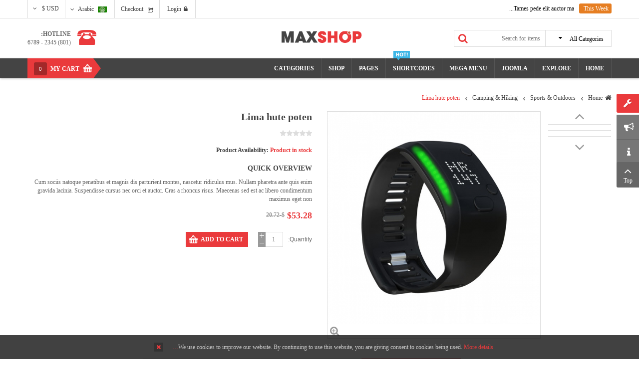

--- FILE ---
content_type: text/html; charset=utf-8
request_url: https://demo.smartaddons.com/templates/joomla3/sj-maxshop/index.php/ar/sports-outdoors/camping-hiking/lima-hute-poten-detail
body_size: 129131
content:
<!DOCTYPE html>
<html  dir="rtl" lang="ar-aa">
<head>
	<base href="https://demo.smartaddons.com/templates/joomla3/sj-maxshop/index.php/ar/sports-outdoors/camping-hiking/lima-hute-poten-detail" />
	<meta http-equiv="content-type" content="text/html; charset=utf-8" />
	<meta name="title" content="Lima hute poten" />
	<meta name="description" content="Lima hute poten Helicopters Cum sociis natoque penatibus et magnis dis parturient montes, nascetur ridiculus mus. Nullam pharetra ante quis enim gravida lacinia. Suspendisse cursus nec orci et auctor. Cras a rhoncus risus. Maecenas sed est ac libero condimentum maximus eget non" />
	<meta name="generator" content="SmartAddons.Com - the high quality products!" />
	<title>Helicopters: Lima hute poten</title>
	<link href="https://demo.smartaddons.com/templates/joomla3/sj-maxshop/index.php/ar/privacy-policy/lima-hute-poten-detail" rel="canonical" />
	<link href="/templates/joomla3/sj-maxshop/components/com_virtuemart/assets/css/vm-rtl-common.css?vmver=5975071c" rel="stylesheet" type="text/css" />
	<link href="/templates/joomla3/sj-maxshop/components/com_virtuemart/assets/css/vm-rtl-site.css?vmver=5975071c" rel="stylesheet" type="text/css" />
	<link href="/templates/joomla3/sj-maxshop/components/com_virtuemart/assets/css/vm-rtl-reviews.css?vmver=5975071c" rel="stylesheet" type="text/css" />
	<link href="/templates/joomla3/sj-maxshop/components/com_virtuemart/assets/css/chosen.css?vmver=5975071c" rel="stylesheet" type="text/css" />
	<link href="/templates/joomla3/sj-maxshop/components/com_virtuemart/assets/css/jquery.fancybox-1.3.4.css?vmver=5975071c" rel="stylesheet" type="text/css" />
	<link href="/templates/joomla3/sj-maxshop/templates/sj_maxshop/asset/bootstrap/css/bootstrap-rtl.css" rel="stylesheet" type="text/css" />
	<link href="/templates/joomla3/sj-maxshop/templates/sj_maxshop/css/system/cpanel.css" rel="stylesheet" type="text/css" />
	<link href="/templates/joomla3/sj-maxshop/templates/sj_maxshop/css/system/sticky.css" rel="stylesheet" type="text/css" />
	<link href="/templates/joomla3/sj-maxshop/templates/sj_maxshop/css/template-red.css" rel="stylesheet" type="text/css" />
	<link href="/templates/joomla3/sj-maxshop/templates/sj_maxshop/css/system/pattern.css" rel="stylesheet" type="text/css" />
	<link href="/templates/joomla3/sj-maxshop/templates/sj_maxshop/css/your_css.css" rel="stylesheet" type="text/css" />
	<link href="/templates/joomla3/sj-maxshop/templates/sj_maxshop/asset/bootstrap/css/bootstrap-select.css" rel="stylesheet" type="text/css" />
	<link href="/templates/joomla3/sj-maxshop/templates/sj_maxshop/css/flexslider.css" rel="stylesheet" type="text/css" />
	<link href="/templates/joomla3/sj-maxshop/templates/sj_maxshop/asset/fonts/awesome/css/font-awesome.min.css" rel="stylesheet" type="text/css" />
	<link href="/templates/joomla3/sj-maxshop/templates/sj_maxshop/css/template-rtl.css" rel="stylesheet" type="text/css" />
	<link href="/templates/joomla3/sj-maxshop/templates/sj_maxshop/asset/minicolors/jquery.miniColors.css" rel="stylesheet" type="text/css" />
	<link href="/templates/joomla3/sj-maxshop/templates/sj_maxshop/css/responsive.css" rel="stylesheet" type="text/css" />
	<link href="http://fonts.googleapis.com/css?family=Open+Sans:300,400,600,700,800&amp;subset=latin,latin-ext" rel="stylesheet" type="text/css" />
	<link href="/templates/joomla3/sj-maxshop/plugins/system/plg_sj_vm_quickview/assets/css/jquery.fancybox.css" rel="stylesheet" type="text/css" />
	<link href="/templates/joomla3/sj-maxshop/plugins/system/plg_sj_vm_quickview/assets/css/quickview.css" rel="stylesheet" type="text/css" />
	<link href="/templates/joomla3/sj-maxshop/media/com_acymailing/css/module_default.css?v=1446465448" rel="stylesheet" type="text/css" />
	<link href="https://demo.smartaddons.com/templates/joomla3/sj-maxshop/plugins/system/ytshortcodes/shortcodes/social_icon/css/social_icon.css" rel="stylesheet" type="text/css" />
	<link href="/templates/joomla3/sj-maxshop/modules/mod_sj_minicart_pro/assets/css/jquery.mCustomScrollbar.css" rel="stylesheet" type="text/css" />
	<link href="/templates/joomla3/sj-maxshop/modules/mod_sj_minicart_pro/assets/css/style.css" rel="stylesheet" type="text/css" />
	<link href="/templates/joomla3/sj-maxshop/modules/mod_sp_vmsearch/assets/css/style.css" rel="stylesheet" type="text/css" />
	<link href="/templates/joomla3/sj-maxshop/media/mod_languages/css/template.css" rel="stylesheet" type="text/css" />
	<link href="https://demo.smartaddons.com/templates/joomla3/sj-maxshop/plugins/system/ytshortcodes/assets/css/magnific-popup.css" rel="stylesheet" type="text/css" />
	<link href="https://demo.smartaddons.com/templates/joomla3/sj-maxshop/plugins/system/ytshortcodes/shortcodes/carousel/css/carousel.css" rel="stylesheet" type="text/css" />
	<link href="https://demo.smartaddons.com/templates/joomla3/sj-maxshop/plugins/system/ytshortcodes/assets/css/owl.carousel.css" rel="stylesheet" type="text/css" />
	<link href="/templates/joomla3/sj-maxshop/plugins/system/ytshortcodes/assets/css/shortcodes.css" rel="stylesheet" type="text/css" />
	<link href="/templates/joomla3/sj-maxshop/plugins/system/ytshortcodes/assets/css/shortcodes-rtl.css" rel="stylesheet" type="text/css" />
	<link href="/templates/joomla3/sj-maxshop/media/system/css/modal.css?57741a244297d74940244ded7e54b2ab" rel="stylesheet" type="text/css" />
	<style type="text/css">
.container{width:1200px}body{font-family:Open Sans}h1,h2,h3,h4,h5,h6{font-family:Open Sans}
#sj_minicart_pro_9802474391769486625 .mc-content{
width:320px;
}

#sj_minicart_pro_9802474391769486625 .mc-content .mc-content-inner{

}

#sj_minicart_pro_9802474391769486625 .mc-list .mc-product-inner .mc-image{
max-width:200px;
}

#sj_minicart_pro_9802474391769486625  .mc-content .mc-content-inner  .mc-list-inner{
max-height:460px;
overflow:hidden!important;
}

#sj_minicart_pro_9802474391769486625 .mc-content .mc-content-inner .mc-list{
display:block}
#sj_minicart_pro_9802474391769486625 .mc-content .mc-content-inner .mc-top {
//display:}
#sj_minicart_pro_9802474391769486625 .mc-content .mc-content-inner .mc-coupon .coupon-label,
#sj_minicart_pro_9802474391769486625 .mc-content .mc-content-inner .mc-coupon .coupon-input{
}

#sj_minicart_pro_9802474391769486625 .mc-content .mc-content-inner .mc-coupon  .coupon-message{
}

.ytc69783921190312527440961769486625 .yt-carousel-slide {background-color:none;color:#999;}.ytc69783921190312527440961769486625.yt-carousel-slide .yt-carousel-slide-title a {color: #000;}.ytc69783921190312527440961769486625.yt-carousel-slide .yt-carousel-slide-title a:hover {color: #1a1a1a;}
	</style>
	<script type="application/json" class="joomla-script-options new">{"csrf.token":"01062570174cfe4ba3f187872c964971","system.paths":{"root":"\/templates\/joomla3\/sj-maxshop","base":"\/templates\/joomla3\/sj-maxshop"},"system.keepalive":{"interval":840000,"uri":"\/templates\/joomla3\/sj-maxshop\/index.php\/ar\/component\/ajax\/?format=json"}}</script>
	<script src="/templates/joomla3/sj-maxshop/media/jui/js/jquery.min.js?57741a244297d74940244ded7e54b2ab" type="text/javascript"></script>
	<script src="/templates/joomla3/sj-maxshop/media/jui/js/jquery-noconflict.js?57741a244297d74940244ded7e54b2ab" type="text/javascript"></script>
	<script src="/templates/joomla3/sj-maxshop/media/jui/js/jquery-migrate.min.js?57741a244297d74940244ded7e54b2ab" type="text/javascript"></script>
	<script src="/templates/joomla3/sj-maxshop/components/com_virtuemart/assets/js/vmsite.js?vmver=5975071c" type="text/javascript"></script>
	<script src="/templates/joomla3/sj-maxshop/components/com_virtuemart/assets/js/chosen.jquery.min.js?vmver=5975071c" type="text/javascript"></script>
	<script src="/templates/joomla3/sj-maxshop/components/com_virtuemart/assets/js/vmprices.js?vmver=5975071c" type="text/javascript"></script>
	<script src="/templates/joomla3/sj-maxshop/components/com_virtuemart/assets/js/dynupdate.js?vmver=5975071c" type="text/javascript"></script>
	<script src="/templates/joomla3/sj-maxshop/components/com_virtuemart/assets/js/fancybox/jquery.fancybox-1.3.4.pack.js?vmver=5975071c" type="text/javascript"></script>
	<script src="https://demo.smartaddons.com/templates/joomla3/sj-maxshop/templates/sj_maxshop/asset/bootstrap/js/bootstrap.min.js" type="text/javascript"></script>
	<script src="https://demo.smartaddons.com/templates/joomla3/sj-maxshop/templates/sj_maxshop/js/keepmenu.js" type="text/javascript"></script>
	<script src="https://demo.smartaddons.com/templates/joomla3/sj-maxshop/templates/sj_maxshop/js/ytcpanel.js" type="text/javascript"></script>
	<script src="https://demo.smartaddons.com/templates/joomla3/sj-maxshop/templates/sj_maxshop/asset/minicolors/jquery.miniColors.min.js" type="text/javascript"></script>
	<script src="https://demo.smartaddons.com/templates/joomla3/sj-maxshop/templates/sj_maxshop/js/ytsticky.js" type="text/javascript"></script>
	<script src="https://demo.smartaddons.com/templates/joomla3/sj-maxshop/templates/sj_maxshop/js/yt-script.js" type="text/javascript"></script>
	<script src="https://demo.smartaddons.com/templates/joomla3/sj-maxshop/templates/sj_maxshop/js/slideout.min.js" type="text/javascript"></script>
	<script src="https://demo.smartaddons.com/templates/joomla3/sj-maxshop/templates/sj_maxshop/asset/bootstrap/js/bootstrap-select.js" type="text/javascript"></script>
	<script src="https://demo.smartaddons.com/templates/joomla3/sj-maxshop/templates/sj_maxshop/menusys/class/mega/assets/jquery.megamenu.js" type="text/javascript"></script>
	<script src="https://demo.smartaddons.com/templates/joomla3/sj-maxshop/templates/sj_maxshop/menusys/class/common/js/jquery.easing.1.3.js" type="text/javascript"></script>
	<script src="https://demo.smartaddons.com/templates/joomla3/sj-maxshop/templates/sj_maxshop/menusys/class/common/js/gooeymenu.js" type="text/javascript"></script>
	<script src="/templates/joomla3/sj-maxshop/plugins/system/plg_sj_vm_quickview/assets/js/jquery.fancybox.js" type="text/javascript"></script>
	<script src="/templates/joomla3/sj-maxshop/media/com_acymailing/js/acymailing_module.js?v=492" type="text/javascript"></script>
	<script src="/templates/joomla3/sj-maxshop/modules/mod_sj_minicart_pro/assets/js/jquery.mCustomScrollbar.js" type="text/javascript"></script>
	<script src="/templates/joomla3/sj-maxshop/modules/mod_sp_vmsearch/assets/js/bootstrap-typeahead.js" type="text/javascript"></script>
	<script src="/templates/joomla3/sj-maxshop/media/system/js/core.js?57741a244297d74940244ded7e54b2ab" type="text/javascript"></script>
	<!--[if lt IE 9]><script src="/templates/joomla3/sj-maxshop/media/system/js/polyfill.event.js?57741a244297d74940244ded7e54b2ab" type="text/javascript"></script><![endif]-->
	<script src="/templates/joomla3/sj-maxshop/media/system/js/keepalive.js?57741a244297d74940244ded7e54b2ab" type="text/javascript"></script>
	<script src="https://demo.smartaddons.com/templates/joomla3/sj-maxshop/plugins/system/ytshortcodes/assets/js/magnific-popup.js" type="text/javascript"></script>
	<script src="https://demo.smartaddons.com/templates/joomla3/sj-maxshop/plugins/system/ytshortcodes/assets/js/owl.carousel.js" type="text/javascript"></script>
	<script src="https://demo.smartaddons.com/templates/joomla3/sj-maxshop/plugins/system/ytshortcodes/assets/js/prettify.js" type="text/javascript"></script>
	<script src="https://demo.smartaddons.com/templates/joomla3/sj-maxshop/plugins/system/ytshortcodes/assets/js/shortcodes.js" type="text/javascript"></script>
	<script src="/templates/joomla3/sj-maxshop/media/system/js/mootools-core.js?57741a244297d74940244ded7e54b2ab" type="text/javascript"></script>
	<script src="/templates/joomla3/sj-maxshop/media/system/js/mootools-more.js?57741a244297d74940244ded7e54b2ab" type="text/javascript"></script>
	<script src="/templates/joomla3/sj-maxshop/media/system/js/modal.js?57741a244297d74940244ded7e54b2ab" type="text/javascript"></script>
	<script type="text/javascript">
//<![CDATA[ 
if (typeof Virtuemart === "undefined"){
	var Virtuemart = {};}
var vmSiteurl = 'https://demo.smartaddons.com/templates/joomla3/sj-maxshop/' ;
Virtuemart.vmSiteurl = vmSiteurl;
var vmLang = '&lang=ar';
Virtuemart.vmLang = vmLang; 
var vmLangTag = 'ar';
Virtuemart.vmLangTag = vmLangTag;
var Itemid = '&Itemid=1229';
Virtuemart.addtocart_popup = "1" ; 
var usefancy = true; //]]>
	var acymailing = Array();
				acymailing['NAMECAPTION'] = 'Name';
				acymailing['NAME_MISSING'] = 'Please enter your name';
				acymailing['EMAILCAPTION'] = 'Your email address';
				acymailing['VALID_EMAIL'] = 'Please enter a valid e-mail address';
				acymailing['ACCEPT_TERMS'] = 'Please check the Terms and Conditions';
				acymailing['CAPTCHA_MISSING'] = 'Please enter the security code displayed in the image';
				acymailing['NO_LIST_SELECTED'] = 'Please select the lists you want to subscribe to';
		jQuery(function($){ initTooltips(); $("body").on("subform-row-add", initTooltips); function initTooltips (event, container) { container = container || document;$(container).find(".hasTooltip").tooltip({"html": true,"container": "body"});} });
		    jQuery(document).ready(function ($) {
				// Enable carousels
					jQuery('.ytc69783921190312527440961769486625.yt-carousel').each(function () {
						// Prepare data
						var $carousel = $(this),
							$slides = $('.ytc69783921190312527440961769486625.yt-carousel-slides'),
							$slide = $('.ytc69783921190312527440961769486625.yt-carousel-slide'),
							data = $carousel.data();
						// Apply Swiper
						var $owlCarousel = $slides.owlCarousel({
							responsiveClass: true,
							mouseDrag: true,
							autoplayTimeout: data.delay * 1000,
							smartSpeed: data.speed * 1000,
							lazyLoad: (data.lazyload == 'yes') ? true : false,
							autoplay: (data.autoplay == 'yes') ? true : false,
							autoplayHoverPause: (data.hoverpause == 'yes') ? true : false,
							center: (data.center == 'yes') ? true : false,
							loop: (data.loop == 'yes') ? 'true' : 'false',
							margin: data.margin,
							navText: ['',''],
							rtl: data.rtl,
                            dots: (data.pagination == 'yes') ? true : false,
                            nav: (data.arrows == 'yes') ? true : false,
							responsive:{
						        0:{
						            items: data.items_column4,
						            margin: 0,
						            nav: (data.items > data.items_column4) ? true : false
						        },
                                480: {
                                    items: data.items_column3,
                                    nav: (data.items > data.items_column3) ? true : false
                                },
                                768: {
                                    items: data.items_column2,
                                    nav: (data.items > data.items_column2) ? true : false
                                },
                                992: { 
                                    items: data.items_column1,
                                    nav: (data.items > data.items_column1) ? true : false
                                },
                                1200: {
                                    items: data.items_column0,
                                    nav: (data.items > data.items_column0) ? true : false
                                }
						    }
                           
						});

						// Lightbox for galleries (slider, carousel, custom_gallery)
						$(this).find('.yt-lightbox-item').magnificPopup({
							type: 'image',
							mainClass: 'mfp-zoom-in mfp-img-mobile',
							tLoading: '', // remove text from preloader
							removalDelay: 400, //delay removal by X to allow out-animation
							gallery: {
								enabled: true,
								navigateByImgClick: true,
								preload: [0, 1] // Will preload 0 - before current, and 1 after the current image
							},
							callbacks: {
								open: function() {
									//overwrite default prev + next function. Add timeout for css3 crossfade animation
									$.magnificPopup.instance.next = function() {
										var self = this;
										self.wrap.removeClass('mfp-image-loaded');
										setTimeout(function() { $.magnificPopup.proto.next.call(self); }, 120);
									}
									$.magnificPopup.instance.prev = function() {
										var self = this;
										self.wrap.removeClass('mfp-image-loaded');
										setTimeout(function() { $.magnificPopup.proto.prev.call(self); }, 120);
									}
								},
								imageLoadComplete: function() {
									var self = this;
									setTimeout(function() { self.wrap.addClass('mfp-image-loaded'); }, 16);
								}
							}
						});

					});
				});
		
		jQuery(function($) {
			SqueezeBox.initialize({});
			initSqueezeBox();
			$(document).on('subform-row-add', initSqueezeBox);

			function initSqueezeBox(event, container)
			{
				SqueezeBox.assign($(container || document).find('a.modal').get(), {
					parse: 'rel'
				});
			}
		});

		window.jModalClose = function () {
			SqueezeBox.close();
		};

		// Add extra modal close functionality for tinyMCE-based editors
		document.onreadystatechange = function () {
			if (document.readyState == 'interactive' && typeof tinyMCE != 'undefined' && tinyMCE)
			{
				if (typeof window.jModalClose_no_tinyMCE === 'undefined')
				{
					window.jModalClose_no_tinyMCE = typeof(jModalClose) == 'function'  ?  jModalClose  :  false;

					jModalClose = function () {
						if (window.jModalClose_no_tinyMCE) window.jModalClose_no_tinyMCE.apply(this, arguments);
						tinyMCE.activeEditor.windowManager.close();
					};
				}

				if (typeof window.SqueezeBoxClose_no_tinyMCE === 'undefined')
				{
					if (typeof(SqueezeBox) == 'undefined')  SqueezeBox = {};
					window.SqueezeBoxClose_no_tinyMCE = typeof(SqueezeBox.close) == 'function'  ?  SqueezeBox.close  :  false;

					SqueezeBox.close = function () {
						if (window.SqueezeBoxClose_no_tinyMCE)  window.SqueezeBoxClose_no_tinyMCE.apply(this, arguments);
						tinyMCE.activeEditor.windowManager.close();
					};
				}
			}
		};
		
	</script>
	<script type="text/javascript">var TMPL_NAME = "sj_maxshop";var TMPL_COOKIE = ["bgimage","themecolor","templateLayout","menustyle","activeNotice","typelayout"];</script>


    <meta name="HandheldFriendly" content="true"/>
	<meta name="format-detection" content="telephone=no">
	<meta name="apple-mobile-web-app-capable" content="YES" />
    <meta http-equiv="content-type" content="text/html; charset=utf-8" />
	<meta http-equiv="X-UA-Compatible" content="IE=edge,chrome=1" />

	<!-- META FOR IOS & HANDHELD -->
			<meta name="viewport" content="width=device-width, initial-scale=1.0, user-scalable=yes"/>
		
	<!-- LINK FOR FAVICON -->
			<link rel="icon" type="image/x-icon" href="/templates/joomla3/sj-maxshop/images/favicon.ico" />
    	
    
	
<style>
                div#cookieMessageContainer {
                    position:fixed;
                    z-index:9999;
                    top:0px;
					right:0px;
                    margin:0px auto;
					
                }
                table, tr, td {border:0px !important}
				#cookieMessageContainer table,#cookieMessageContainer td{margin:0;padding:0;vertical-align:middle}
                #cookieMessageAgreementForm {margin-left:10px;}
                #cookieMessageInformationIcon {margin-right:10px;height:29px;}
                #info_icon {vertical-align:middle;margin-top:5px;}
                #buttonbarContainer {height:29px;margin-bottom:-10px;}
                #cookietable {border:none;cellpadding:0px;}
                #cookietable td {border:none;}
                #outer table, #outer tr, #outer td {border:none;}
                #outer{padding:2px;}
				
				
            </style></head>


<body id="bd" class="home-layout1 rtl res" >
	
	<div id="yt_wrapper" class="layout-wide">
		
		<section id="yt_top" class="block">						<div class="container">
							<div class="row">
									<div id="top-left"  class="col-sm-6 col-sm-6 hidden-xs" >
			    	
	<div class="module  tick-news " >
	    	    <div class="modcontent clearfix">
			
<div class="title">This Week </div>
<div><div id="ytc69783921190312527440961769486625" class="yt-clearfix ytc69783921190312527440961769486625  yt-carousel yt-carousel-style-1 yt-carousel-title-yes arrow-default" data-autoplay="no" data-delay="4" data-speed="0.35" data-arrows="no" data-pagination="no" data-lazyload="no" data-hoverpause="yes" data-items="3" data-items_column0="1" data-items_column1="1" data-items_column2="1"  data-items_column3="1" data-items_column4="1" data-margin="10" data-scroll="1" data-loop="no" data-rtl="true"  ><div class="ytc69783921190312527440961769486625 yt-carousel-slides"><div class="ytc69783921190312527440961769486625 yt-carousel-slide"><div class="yt-carousel-caption"><h3 class="yt-carousel-slide-title"><a href="/templates/joomla3/sj-maxshop/index.php/ar/joomla-pages-7/blog-joomla/category-blog/category-blog-4-columns/78-tames-pede-elit">Tames pede elit auctor ma...</a></h3><div class="yt-carousel-item-text">Suspendisse at libero porttitor nisi aliquet vulputate vitae...</div></div></div><div class="ytc69783921190312527440961769486625 yt-carousel-slide"><div class="yt-carousel-caption"><h3 class="yt-carousel-slide-title"><a href="/templates/joomla3/sj-maxshop/index.php/ar/joomla-pages-7/blog-joomla/category-blog/category-blog-4-columns/81-lacinia-sed-convallis-urna">Lacinia Sed convallis dic...</a></h3><div class="yt-carousel-item-text">Suspendisse at libero porttitor nisi aliquet vulputate vitae...</div></div></div><div class="ytc69783921190312527440961769486625 yt-carousel-slide"><div class="yt-carousel-caption"><h3 class="yt-carousel-slide-title"><a href="/templates/joomla3/sj-maxshop/index.php/ar/joomla-pages-7/blog-joomla/category-blog/category-blog-4-columns/82-mes-pede-elit-nibh">Mes pede elit nibh lire t...</a></h3><div class="yt-carousel-item-text">Suspendisse at libero porttitor nisi aliquet vulputate vitae...</div></div></div></div></div></div>
<div> </div>
	    </div>
	</div>
    
		</div>
				<div id="top-right"  class="col-sm-6 col-sm-6" >
			
<!-- Currency Selector Module -->
<div class="mod-currency">
	<form class="demo" action="https://demo.smartaddons.com/templates/joomla3/sj-maxshop/index.php/ar/sports-outdoors/camping-hiking/lima-hute-poten-detail" method="post">
	
		<div class="vm-chzn">
	
		<select id="virtuemart_currency_id" name="virtuemart_currency_id" class="inputbox selectpicker" onchange="this.form.submit()">
	<option value="47">Euro &euro;</option>
	<option value="144" selected="selected">USD $</option>
</select>
		</div>
	
	</form>
</div>
<script type="text/javascript">
jQuery(document).ready(function($) {
	// Selectpicker
	$('.selectpicker').selectpicker();

	$(".bootstrap-select").bind("hover touchstart", function() {
		$(this).children(".dropdown-menu").stop().slideToggle(350);

	}, function(){
		$(this).children(".dropdown-menu").stop().toggle();
	});
});
</script><div class="mod-languages languages-top">

	
		<a class="dropdown-toggle"  >
																									<img src="/templates/joomla3/sj-maxshop/media/mod_languages/images/ar.gif" alt="Arabic" title="Arabic" />						Arabic															<b class="caret"></b>
		</a>
		<ul class="dropdown-menu " >
									<li class="" dir="ltr">
					<a href="/templates/joomla3/sj-maxshop/index.php/en/sports-outdoors/camping-hiking">
													<img src="/templates/joomla3/sj-maxshop/media/mod_languages/images/en.gif" alt="English " title="English " />							English 											</a>
				</li>
												<li class="lang-active" dir="rtl">
					<a href="/templates/joomla3/sj-maxshop/index.php/ar/sports-outdoors/camping-hiking">
													<img src="/templates/joomla3/sj-maxshop/media/mod_languages/images/ar.gif" alt="Arabic" title="Arabic" />							Arabic											</a>
				</li>
							</ul>
	

</div>

<script type="text/javascript">
jQuery(document).ready(function($) {
	var ua = navigator.userAgent,
	_device = (ua.match(/iPad/i)||ua.match(/iPhone/i)||ua.match(/iPod/i)) ? "smartphone" : "desktop";
	
	if(_device == "desktop") {
		$(".mod-languages").bind('hover', function() {
			$(this).children(".dropdown-menu").slideToggle();
		});
	}else{
		$('.mod-languages .dropdown-toggle').bind('touchstart', function(){
			$('.mod-languages .dropdown-menu').toggle();
		});
	}
});
</script><ul class="menu  visible-lg">
<li class="item-0"><a href="/templates/joomla3/sj-maxshop/index.php/ar/cart" >Checkout</a></li></ul>

<div class="yt-loginform">
	<div class="yt-login">
		
		<div id="myLogin" class="modal fade" tabindex="-1" role="dialog"  aria-hidden="true">
			<div class="modal-dialog">

				<div class="modal-content row">

                    <h3 class="title"><span class="title-inner">Sign in or register</span></h3>
					<form action="/templates/joomla3/sj-maxshop/index.php/ar/sports-outdoors/camping-hiking" method="post" id="login-form" class="col-sm-6" >
												<div class="userdata">
							<div id="form-login-username" class="form-group">
								<i class="fa fa-user"></i>
								<input id="modlgn-username" type="text" name="username" class="inputbox"  size="40" placeholder="اسم المستخدم" />
							</div>
							<div id="form-login-password" class="form-group">
                                <i class="fa fa-key"></i>
								<input id="modlgn-passwd" type="password" name="password" class="inputbox" size="40" placeholder="كلمة المرور"  />
							</div>
							
							<div id="form-login-remember" class="form-group ">
								<input id="modlgn-remember" type="checkbox" name="remember" value="1"/>
								<label for="modlgn-remember" class="control-label">تذكرني</label> 
							</div>
							
							
							<div id="form-login-submit" class="control-group">
								<div class="controls">
									<button type="submit" tabindex="3" name="Submit" class="button"><i class="fa fa-lock"></i>تسجيل الدخول</button>
								</div>
							</div>
							
							<input type="hidden" name="option" value="com_users" />
							<input type="hidden" name="task" value="user.login" />
							<input type="hidden" name="return" value="aHR0cHM6Ly9kZW1vLnNtYXJ0YWRkb25zLmNvbS90ZW1wbGF0ZXMvam9vbWxhMy9zai1tYXhzaG9wL2luZGV4LnBocC9hci9zcG9ydHMtb3V0ZG9vcnMvY2FtcGluZy1oaWtpbmcvbGltYS1odXRlLXBvdGVuLWRldGFpbA==" />
							<input type="hidden" name="01062570174cfe4ba3f187872c964971" value="1" />						</div>
						<ul class="listinline listlogin">
							<li>
								<a href="/templates/joomla3/sj-maxshop/index.php/ar/my-account?view=reset">
								نسيت كلمـة المرور؟</a>
							</li>
							
						</ul>
												
					</form>
                    <div class="login-right col-sm-6">
						<h3>New here?</h3>
						<p>Registration is free and easy!</p>
						<ul>
							<li>
								Faster checkout							</li>
							<li>
								Save multiple shipping addresses							</li>
							<li>
								View and track orders and more							</li>
							</ul>
						<a href="/templates/joomla3/sj-maxshop/index.php/ar/my-account?view=registration" onclick="showBox('yt_register_box','jform_name',this, window.event || event);return false;" class="btReverse">Create an account</a>
                    </div>
				</div>
			</div>
		</div>
		<a class="login-switch" data-toggle="modal" href="#myLogin" title="">
		  <!--img data-placeholder="no" src="/templates/joomla3/sj-maxshop/templates/sj_maxshop/html/mod_login/images/user.png" alt="" /-->
		  <span class="fa fa-lock"></span>Login		</a>

	</div>
	
</div>


		</div>
									</div>
						</div>
						
                    </section>			<header id="yt_header" class="block">						<div class="container">
							<div class="row">
									<div id="header-left"  class="col-md-5 col-sm-5 " >
			<div class="search-productvm sp-vmsearch" id="sp-vmsearch-328">
     <form action="/templates/joomla3/sj-maxshop/index.php/ar/sports-outdoors/camping-hiking" method="get">

        <div class="sp-vmsearch-categorybox">
            
            <div class="cat-button dropdown-toggle sp-vmsearch-category-name">
                <div class="category-name-wrapper">
                    <span class="category-name">All Categories</span>
                </div>
                <i class="fa fa-sort-desc">&nbsp;</i>
            </div>

            <select name="virtuemart_category_id" class="sp-vmsearch-categories">
                <option value="0" data-name="All Categories">All Categories</option>
                <option  value="27" data-name="Baby Care"> Baby Care</option><option  value="55" data-name="Beauty & Health"> Beauty & Health</option><option  value="4" data-name="Books"> Books</option><option  value="42" data-name="Camping & Hiking">-- Camping & Hiking</option><option  value="51" data-name="Sub category 1">---- Sub category 1</option><option  value="52" data-name="Sub category 2">---- Sub category 2</option><option  value="53" data-name="Sub category 3">---- Sub category 3</option><option  value="43" data-name="Fishing">-- Fishing</option><option  value="56" data-name="Sub Category 1">---- Sub Category 1</option><option  value="57" data-name="Sub Category 2">---- Sub Category 2</option><option  value="58" data-name="Sub Category 3">---- Sub Category 3</option><option  value="40" data-name="Golf Supplies">-- Golf Supplies</option><option  value="59" data-name="Sub Category 1">---- Sub Category 1</option><option  value="60" data-name="Sub Category 2">---- Sub Category 2</option><option  value="61" data-name="Sub Category 3">---- Sub Category 3</option><option  value="1" data-name="Computer"> Computer</option><option  value="25" data-name="Accessories">-- Accessories</option><option  value="20" data-name="Sub Category 1">---- Sub Category 1</option><option  value="26" data-name="Sub Category 2">---- Sub Category 2</option><option  value="62" data-name="Sub Category 3">---- Sub Category 3</option><option  value="24" data-name="Brand">-- Brand</option><option  value="63" data-name="Sub Category 1">---- Sub Category 1</option><option  value="64" data-name="Sub Category 2">---- Sub Category 2</option><option  value="65" data-name="Sub Category 3">---- Sub Category 3</option><option  value="38" data-name="Tablet PC">-- Tablet PC</option><option  value="48" data-name="Sub category 1">---- Sub category 1</option><option  value="49" data-name="Sub category 2">---- Sub category 2</option><option  value="50" data-name="Sub category 3">---- Sub category 3</option><option  value="3" data-name="Electronics"> Electronics</option><option  value="18" data-name="Car Audio">-- Car Audio</option><option  value="17" data-name="Cars Alarms">-- Cars Alarms</option><option  value="19" data-name="Gadget">-- Gadget</option><option  value="16" data-name="More Car">-- More Car</option><option  value="44" data-name="Walkera">-- Walkera</option><option  value="7" data-name="Fashion"> Fashion</option><option  value="45" data-name="Fpv System">-- Fpv System</option><option selected="selected" value="47" data-name="Helicopters">-- Helicopters</option><option  value="23" data-name="Mp3 Player">-- Mp3 Player</option><option  value="46" data-name="RC Cars">-- RC Cars</option><option  value="13" data-name="Gifts"> Gifts</option><option  value="29" data-name="Gift for Man">-- Gift for Man</option><option  value="30" data-name="Gift for Woman">-- Gift for Woman</option><option  value="28" data-name="Lifestyle">-- Lifestyle</option><option  value="31" data-name="Lighter">-- Lighter</option><option  value="10" data-name="Home & Kitchen"> Home & Kitchen</option><option  value="34" data-name="Earring">-- Earring</option><option  value="32" data-name="Men Watches">-- Men Watches</option><option  value="35" data-name="Necklaces">-- Necklaces</option><option  value="33" data-name="Wedding Rings">-- Wedding Rings</option><option  value="41" data-name="Movies & Music"> Movies & Music</option><option  value="5" data-name="Smartphone & Tablets"> Smartphone & Tablets</option><option  value="21" data-name="Headphone, Headset">-- Headphone, Headset</option><option  value="37" data-name="iPad">-- iPad</option><option  value="36" data-name="iPhone">-- iPhone</option><option  value="39" data-name="Tablet PC">-- Tablet PC</option>            </select>




        </div>



        <div class="search-input-wrapper">
            <input type="text" name="keyword" autocomplete="off" class="sp-vmsearch-box" value="" placeholder="Search for items"/>
        </div>
        <div class="search-button-wrapper">
            <button type="submit" class="search-button">Search</button>
        </div>
        <input type="hidden" name="limitstart" value="0" />
        <input type="hidden" name="option" value="com_virtuemart" />
        <input type="hidden" name="view" value="category" />
    </form>
</div>


<script type="text/javascript">
    jQuery(function($){
            
            // change event
            $('#sp-vmsearch-328 .sp-vmsearch-categories').on('change', function(event){
                    var $name = $(this).find(':selected').attr('data-name');
                    $('#sp-vmsearch-328 .sp-vmsearch-category-name .category-name').text($name);

            });


            // typeahed
            $('#sp-vmsearch-328 .sp-vmsearch-box').typeahead({
                    items  : '10',
                    source : (function(query, process){
                            return $.post('https://demo.smartaddons.com/templates/joomla3/sj-maxshop/index.php/ar/sports-outdoors/camping-hiking/lima-hute-poten-detail', 
                                { 
                                    'module_id': '328',
                                    'char': query,
                                    'category': $('#sp-vmsearch-328 .sp-vmsearch-categories').val()
                                }, 
                                function (data) {
                                    return process(data);
                                },'json');
                    }),
            }); 
    });
    </script>
		</div>
				<div id="yt_logo" class="col-md-4 col-sm-4"  >
						
			<a class="logo" href="/templates/joomla3/sj-maxshop/" title="sj maxshop">
				<img data-placeholder="no" src="https://demo.smartaddons.com/templates/joomla3/sj-maxshop/templates/sj_maxshop/images/styling/red/logo.png" alt="sj maxshop" style="width:161px;height:24px;"  />
			</a>
           
                </div>
				<div id="header-right"  class="col-md-3 col-sm-3 hidden-xs" >
			
<div class="phone-contact"><img src="/templates/joomla3/sj-maxshop/images/hot-line-icon.png" alt="" />
<div class="inner-info"><strong>HOTLINE:</strong>
<p>(801) 2345 - 6789</p>
</div>
</div>

		</div>
									</div>
						</div>
						
                    </header>			<nav id="yt_menuwrap" class="block">						<div class="container">
							<div class="row">
									<div id="yt_mainmenu" class="col-md-12 col-sm-12"  >
			<ul id="meganavigator" class="clearfix navi  navirtl"><li class="level1 first havechild ">
	<a title="Home" class="level1 first havechild  item-link" href="https://demo.smartaddons.com/templates/joomla3/sj-maxshop/"><span class="menu-title">Home</span></a>	
			<!-- open mega-content div -->
		<div class="level2 megachild mega-content" >
			<div class="mega-content-inner clearfix" style="width:450px">
			
				
									<div class="mega-col first more" style="width:50%;">
						<div class="mega-group">
	<div class="mega-group-title">
		<div title="Layouts" class="level2  item-link separator"><span class="menu-title">Layouts</span><i class="fa fa-angle-right"></i></div>	</div>
		<div class="mega-group-content">
				<ul class="subnavi level3">
			<li class="level3 first ">
	<a title="demo2" class="level3 first  item-link" href="/templates/joomla3/sj-maxshop/index.php/ar/home-ar/layouts/home1"><span class="menu-title">Homepage Style 1</span></a>	
	</li>

<li class="level3 ">
	<a title="Homepage Style 2" class="level3  item-link" href="/templates/joomla3/sj-maxshop/index.php/ar/home-ar/layouts/home2"><span class="menu-title">Homepage Style 2</span></a>	
	</li>

<li class="level3 ">
	<a title="Homepage Style 3" class="level3  item-link" href="/templates/joomla3/sj-maxshop/index.php/ar/home-ar/layouts/home3"><span class="menu-title">Homepage Style 3</span></a>	
	</li>

<li class="level3 ">
	<a title="Homepage Style 4" class="level3  item-link" href="/templates/joomla3/sj-maxshop/index.php/ar/home-ar/layouts/home4"><span class="menu-title">Homepage Style 4</span></a>	
	</li>

<li class="level3 last ">
	<a title="demo2" class="level3 last  item-link" href="/templates/joomla3/sj-maxshop/index.php/ar/home-ar/layouts/home5"><span class="menu-title">Homepage Style 5</span></a>	
	</li>

		</ul>
			</div>
	</div>					</div>
									<div class="mega-col last more" style="width:50%;">
						<div class="mega-group">
	<div class="mega-group-title">
		<div title="Color styles" class="level2  item-link separator"><span class="menu-title">Color styles</span><i class="fa fa-angle-right"></i></div>	</div>
		<div class="mega-group-content">
				<ul class="subnavi level3">
			<li class="level3 first ">
	<a title="Blue" class="level3 first  item-link" href="/templates/joomla3/sj-maxshop/?lang=ar&amp;themecolor=blue"><span class="menu-title">Blue</span></a>	
	</li>

<li class="level3 ">
	<a title="Green" class="level3  item-link" href="/templates/joomla3/sj-maxshop/?lang=ar&amp;themecolor=green"><span class="menu-title">Green</span></a>	
	</li>

<li class="level3 ">
	<a title="Red" class="level3  item-link" href="/templates/joomla3/sj-maxshop/?lang=ar&amp;themecolor=red"><span class="menu-title">Red</span></a>	
	</li>

<li class="level3 ">
	<a title="Orange" class="level3  item-link" href="/templates/joomla3/sj-maxshop/?lang=ar&amp;themecolor=orange"><span class="menu-title">Orange</span></a>	
	</li>

<li class="level3 last ">
	<a title="Cyan" class="level3 last  item-link" href="/templates/joomla3/sj-maxshop/?lang=ar&amp;themecolor=cyan"><span class="menu-title">Cyan</span></a>	
	</li>

		</ul>
			</div>
	</div>					</div>
							
		</div>
	</div>
		</li>

<li class="level1 havechild ">
	<div title="Explore" class="level1 havechild  item-link separator"><span class="menu-title">Explore</span></div>	
			<!-- open mega-content div -->
		<div class="level2 menu mega-content" >
			<div class="mega-content-inner clearfix" >
			
				
									<div class="mega-col first one" >
						<ul class="subnavi level2"><li class="level2 first havechild ">
	<div title="Layout" class="level2 first havechild  item-link separator"><span class="menu-title">Layout</span><i class="fa fa-angle-right"></i></div>	
			<!-- open mega-content div -->
		<div class="level3 menu mega-content" >
			<div class="mega-content-inner clearfix" >
			
				
									<div class="mega-col first one" >
						<ul class="subnavi level3"><li class="level3 first ">
	<a title="All sidebar blocks" class="level3 first  item-link" href="/templates/joomla3/sj-maxshop/index.php/ar/explore-5/layout/all-sidebar-blocks"><span class="menu-title">All sidebar blocks</span></a>	
	</li>

<li class="level3 ">
	<a title="Left Sidebar " class="level3  item-link" href="/templates/joomla3/sj-maxshop/index.php/ar/explore-5/layout/left-sidebar"><span class="menu-title">Left Sidebar </span></a>	
	</li>

<li class="level3 ">
	<a title="Right Sidebar " class="level3  item-link" href="/templates/joomla3/sj-maxshop/index.php/ar/explore-5/layout/content-right-sidebar"><span class="menu-title">Right Sidebar </span></a>	
	</li>

<li class="level3 last ">
	<a title="Full width" class="level3 last  item-link" href="/templates/joomla3/sj-maxshop/index.php/ar/explore-5/layout/full-width"><span class="menu-title">Full width</span></a>	
	</li>

</ul>					</div>
							
		</div>
	</div>
		</li>

<li class="level2 havechild ">
	<a title="Menu Style" class="level2 havechild  item-link" href="/templates/joomla3/sj-maxshop/index.php/ar/explore-5/menu-style"><span class="menu-title">Menu Style</span><i class="fa fa-angle-right"></i></a>	
			<!-- open mega-content div -->
		<div class="level3 menu mega-content" >
			<div class="mega-content-inner clearfix" >
			
				
									<div class="mega-col first one" >
						<ul class="subnavi level3"><li class="level3 first ">
	<a title="Sider menu" class="level3 first  item-link" href="/templates/joomla3/sj-maxshop/index.php/ar/explore-5/menu-style/sider-menu"><span class="menu-title">Sider menu</span></a>	
	</li>

<li class="level3 ">
	<a title="Tree Menu" class="level3  item-link" href="/templates/joomla3/sj-maxshop/index.php/ar/explore-5/menu-style/tree-menu"><span class="menu-title">Tree Menu</span></a>	
	</li>

<li class="level3 last ">
	<a title="Accordion Menu" class="level3 last  item-link" href="/templates/joomla3/sj-maxshop/index.php/ar/explore-5/menu-style/accordion-menu"><span class="menu-title">Accordion Menu</span></a>	
	</li>

</ul>					</div>
							
		</div>
	</div>
		</li>

<li class="level2 ">
	<a title="Extensions" class="level2  item-link" href="/templates/joomla3/sj-maxshop/index.php/ar/explore-5/extenstions"><span class="menu-title">Extensions</span></a>	
	</li>

<li class="level2 ">
	<a title="Module Variations" class="level2  item-link" href="/templates/joomla3/sj-maxshop/index.php/ar/explore-5/module-variations"><span class="menu-title">Module Variations</span></a>	
	</li>

<li class="level2 last ">
	<a title="Module positions" class="level2 last  item-link" href="/templates/joomla3/sj-maxshop/index.php/ar/explore-5/module-positions"><span class="menu-title">Module positions</span></a>	
	</li>

</ul>					</div>
							
		</div>
	</div>
		</li>

<li class="level1 havechild ">
	<a title="Joomla" class="level1 havechild  item-link" href="#"><span class="menu-title">Joomla</span></a>	
			<!-- open mega-content div -->
		<div class="level2 menu mega-content" >
			<div class="mega-content-inner clearfix" >
			
				
									<div class="mega-col first one" >
						<ul class="subnavi level2"><li class="level2 first havechild ">
	<a title="Blog Content" class="level2 first havechild  item-link" href="/templates/joomla3/sj-maxshop/index.php/ar/joomla-pages-7/blog-joomla"><span class="menu-title">Blog Content</span><i class="fa fa-angle-right"></i></a>	
			<!-- open mega-content div -->
		<div class="level3 menu mega-content" >
			<div class="mega-content-inner clearfix" >
			
				
									<div class="mega-col first one" >
						<ul class="subnavi level3"><li class="level3 first ">
	<a title="List All Categories" class="level3 first  item-link" href="/templates/joomla3/sj-maxshop/index.php/ar/joomla-pages-7/blog-joomla/list-all-categories"><span class="menu-title">List All Categories</span></a>	
	</li>

<li class="level3 ">
	<a title="Featured Articles" class="level3  item-link" href="/templates/joomla3/sj-maxshop/index.php/ar/joomla-pages-7/blog-joomla/featured-articles"><span class="menu-title">Featured Articles</span></a>	
	</li>

<li class="level3 ">
	<a title="Category List" class="level3  item-link" href="/templates/joomla3/sj-maxshop/index.php/ar/joomla-pages-7/blog-joomla/category-list"><span class="menu-title">Category List</span></a>	
	</li>

<li class="level3 havechild ">
	<a title="Category Blog" class="level3 havechild  item-link" href="/templates/joomla3/sj-maxshop/index.php/ar/joomla-pages-7/blog-joomla/category-blog"><span class="menu-title">Category Blog</span><i class="fa fa-angle-right"></i></a>	
			<!-- open mega-content div -->
		<div class="level4 menu mega-content" >
			<div class="mega-content-inner clearfix" >
			
				
									<div class="mega-col first one" >
						<ul class="subnavi level4"><li class="level4 first ">
	<a title="Category Blog (1 column)" class="level4 first  item-link" href="/templates/joomla3/sj-maxshop/index.php/ar/joomla-pages-7/blog-joomla/category-blog/category-blog-1-column"><span class="menu-title">Category Blog (1 column)</span></a>	
	</li>

<li class="level4 ">
	<a title="Category Blog (2 columns)" class="level4  item-link" href="/templates/joomla3/sj-maxshop/index.php/ar/joomla-pages-7/blog-joomla/category-blog/category-blog-2-columns"><span class="menu-title">Category Blog (2 columns)</span></a>	
	</li>

<li class="level4 ">
	<a title="Category Blog (3 columns)" class="level4  item-link" href="/templates/joomla3/sj-maxshop/index.php/ar/joomla-pages-7/blog-joomla/category-blog/category-blog-3-columns"><span class="menu-title">Category Blog (3 columns)</span></a>	
	</li>

<li class="level4 last ">
	<a title="Category Blog (4 columns)" class="level4 last  item-link" href="/templates/joomla3/sj-maxshop/index.php/ar/joomla-pages-7/blog-joomla/category-blog/category-blog-4-columns"><span class="menu-title">Category Blog (4 columns)</span></a>	
	</li>

</ul>					</div>
							
		</div>
	</div>
		</li>

<li class="level3 havechild ">
	<a title="Category Tag" class="level3 havechild  item-link" href="/templates/joomla3/sj-maxshop/index.php/ar/joomla-pages-7/blog-joomla/tags"><span class="menu-title">Category Tag</span><i class="fa fa-angle-right"></i></a>	
			<!-- open mega-content div -->
		<div class="level4 menu mega-content" >
			<div class="mega-content-inner clearfix" >
			
				
									<div class="mega-col first one" >
						<ul class="subnavi level4"><li class="level4 first ">
	<a title="Compact list of tagged items" class="level4 first  item-link" href="/templates/joomla3/sj-maxshop/index.php/ar/joomla-pages-7/blog-joomla/tags/compact-list-of-tagged-items"><span class="menu-title">Compact list of tagged items</span></a>	
	</li>

<li class="level4 ">
	<a title="List of all tags" class="level4  item-link" href="/templates/joomla3/sj-maxshop/index.php/ar/joomla-pages-7/blog-joomla/tags/list-of-all-tags"><span class="menu-title">List of all tags</span></a>	
	</li>

<li class="level4 last ">
	<a title="Tagged items" class="level4 last  item-link" href="/templates/joomla3/sj-maxshop/index.php/ar/joomla-pages-7/blog-joomla/tags/tagged-items"><span class="menu-title">Tagged items</span></a>	
	</li>

</ul>					</div>
							
		</div>
	</div>
		</li>

<li class="level3 last ">
	<a title="Single Article" class="level3 last  item-link" href="/templates/joomla3/sj-maxshop/index.php/ar/joomla-pages-7/blog-joomla/single-article"><span class="menu-title">Single Article</span></a>	
	</li>

</ul>					</div>
							
		</div>
	</div>
		</li>

<li class="level2 havechild ">
	<a title="Search" class="level2 havechild  item-link" href="/templates/joomla3/sj-maxshop/index.php/ar/joomla-pages-7/smart-seach"><span class="menu-title">Search</span><i class="fa fa-angle-right"></i></a>	
			<!-- open mega-content div -->
		<div class="level3 menu mega-content" >
			<div class="mega-content-inner clearfix" >
			
				
									<div class="mega-col first one" >
						<ul class="subnavi level3"><li class="level3 first ">
	<a title="Search" class="level3 first  item-link" href="/templates/joomla3/sj-maxshop/index.php/ar/joomla-pages-7/smart-seach/seach"><span class="menu-title">Search</span></a>	
	</li>

<li class="level3 last ">
	<a title="Smart Search" class="level3 last  item-link" href="/templates/joomla3/sj-maxshop/index.php/ar/joomla-pages-7/smart-seach/smart-search"><span class="menu-title">Smart Search</span></a>	
	</li>

</ul>					</div>
							
		</div>
	</div>
		</li>

<li class="level2 ">
	<a title="Login Form" class="level2  item-link" href="/templates/joomla3/sj-maxshop/index.php/ar/joomla-pages-7/login-form"><span class="menu-title">Login Form</span></a>	
	</li>

<li class="level2 ">
	<a title="Page Breaks" class="level2  item-link" href="/templates/joomla3/sj-maxshop/index.php/ar/joomla-pages-7/page-break-example"><span class="menu-title">Page Breaks</span></a>	
	</li>

<li class="level2 last ">
	<a title="Iframe wrapper" class="level2 last  item-link" href="/templates/joomla3/sj-maxshop/index.php/ar/joomla-pages-7/iframe-wrapper"><span class="menu-title">Iframe wrapper</span></a>	
	</li>

</ul>					</div>
							
		</div>
	</div>
		</li>

<li class="level1 havechild mega1">
	<a title="Mega Menu" class="level1 havechild mega1 item-link" href="#"><span class="menu-title">Mega Menu</span></a>	
			<!-- open mega-content div -->
		<div class="level2 pos mega-content" >
			<div class="mega-content-inner clearfix" style="width:850px">
			
				
									<div class="mega-col first more" style="width:33%;">
														<div class="mega-module moduletable">
																		<div class="mega-module-title">
										<h3>Mobile Brands</h3>
									</div>
																		<div class="mega-module-content">
									    



<ul class="list_mega">
<li><a href="#">Apple</a></li>
<li><a href="#">Sony</a></li>
<li><a href="#">Samsung</a></li>
<li><a href="#">LG</a></li>
<li><a href="#">Micromax</a></li>
<li><a href="#">Croma</a></li>
</ul>
									</div>
								</div>
												</div>
									<div class="mega-col more" style="width:33%;">
														<div class="mega-module moduletable">
																		<div class="mega-module-title">
										<h3>Accessories</h3>
									</div>
																		<div class="mega-module-content">
									
<ul class="list_mega">
<li><a href="#">Cases &amp; Covers</a></li>
<li><a href="#">Screen Protectors</a></li>
<li><a href="#">Bluetooth</a></li>
<li><a href="#">Cables &amp; Connectors</a></li>
<li><a href="#">Memory Cards</a></li>
<li><a href="#">Chargers</a></li>
</ul>
									</div>
								</div>
												</div>
									<div class="mega-col last more" style="width:33%;">
														<div class="mega-module banner-mega moduletable banner-mega">
																		<div class="mega-module-content">
									
<p><img src="/templates/joomla3/sj-maxshop/images/vertical-banner3.jpg" alt="" /></p>
									</div>
								</div>
												</div>
							
		</div>
	</div>
		</li>

<li class="level1 ">
	<a title="Shortcodes" class="level1  item-link" href="/templates/joomla3/sj-maxshop/index.php/ar/short-codes-5"><span class="menu-icon"><span class="menu-title">Shortcodes</span> <img src="/templates/joomla3/sj-maxshop/images/icons/base_hot.png" alt="" /></span></a>	
	</li>

<li class="level1 havechild ">
	<a title="Pages" class="level1 havechild  item-link" href="/templates/joomla3/sj-maxshop/index.php/ar/bonus-pages-5"><span class="menu-title">Pages</span></a>	
			<!-- open mega-content div -->
		<div class="level2 menu mega-content" >
			<div class="mega-content-inner clearfix" style="width:400px">
			
				
									<div class="mega-col first more" style="width:50%;">
						<ul class="subnavi level2"><li class="level2 first havechild ">
	<a title="About page" class="level2 first havechild  item-link" href="/templates/joomla3/sj-maxshop/index.php/ar/bonus-pages-5/about-page"><span class="menu-title">About page</span><i class="fa fa-angle-right"></i></a>	
			<!-- open mega-content div -->
		<div class="level3 menu mega-content" >
			<div class="mega-content-inner clearfix" >
			
				
									<div class="mega-col first one" >
						<ul class="subnavi level3"><li class="level3 first ">
	<a title="About Us" class="level3 first  item-link" href="/templates/joomla3/sj-maxshop/index.php/ar/bonus-pages-5/about-page/about-us"><span class="menu-title">About Us</span></a>	
	</li>

<li class="level3 last ">
	<a title="About basic" class="level3 last  item-link" href="/templates/joomla3/sj-maxshop/index.php/ar/bonus-pages-5/about-page/about-basic"><span class="menu-title">About basic</span></a>	
	</li>

</ul>					</div>
							
		</div>
	</div>
		</li>

<li class="level2 havechild ">
	<a title="Services page" class="level2 havechild  item-link" href="/templates/joomla3/sj-maxshop/index.php/ar/bonus-pages-5/our-services"><span class="menu-title">Services page</span><i class="fa fa-angle-right"></i></a>	
			<!-- open mega-content div -->
		<div class="level3 menu mega-content" >
			<div class="mega-content-inner clearfix" >
			
				
									<div class="mega-col first one" >
						<ul class="subnavi level3"><li class="level3 first ">
	<a title="Our Services 1" class="level3 first  item-link" href="/templates/joomla3/sj-maxshop/index.php/ar/bonus-pages-5/our-services/our-services-layout1"><span class="menu-title">Our Services 1</span></a>	
	</li>

<li class="level3 last ">
	<a title="Our Services 2" class="level3 last  item-link" href="/templates/joomla3/sj-maxshop/index.php/ar/bonus-pages-5/our-services/our-services-layout2"><span class="menu-title">Our Services 2</span></a>	
	</li>

</ul>					</div>
							
		</div>
	</div>
		</li>

<li class="level2 havechild ">
	<a title="Contact" class="level2 havechild  item-link" href="#"><span class="menu-title">Contact</span><i class="fa fa-angle-right"></i></a>	
			<!-- open mega-content div -->
		<div class="level3 menu mega-content" >
			<div class="mega-content-inner clearfix" >
			
				
									<div class="mega-col first one" >
						<ul class="subnavi level3"><li class="level3 first ">
	<a title="Contact - Default" class="level3 first  item-link" href="/templates/joomla3/sj-maxshop/index.php/ar/bonus-pages-5/contact/contact-default"><span class="menu-title">Contact - Default</span></a>	
	</li>

<li class="level3 ">
	<a title="Contact - Big Map" class="level3  item-link" href="/templates/joomla3/sj-maxshop/index.php/ar/bonus-pages-5/contact/contact-big-map"><span class="menu-title">Contact - Big Map</span></a>	
	</li>

<li class="level3 last ">
	<a title="Contact - Sidebar" class="level3 last  item-link" href="/templates/joomla3/sj-maxshop/index.php/ar/bonus-pages-5/contact/contact-sidebar"><span class="menu-title">Contact - Sidebar</span></a>	
	</li>

</ul>					</div>
							
		</div>
	</div>
		</li>

<li class="level2 havechild ">
	<a title="Photo Gallery " class="level2 havechild  item-link" href="/templates/joomla3/sj-maxshop/index.php/ar/bonus-pages-5/photo-gallery"><span class="menu-title">Photo Gallery </span><i class="fa fa-angle-right"></i></a>	
			<!-- open mega-content div -->
		<div class="level3 menu mega-content" >
			<div class="mega-content-inner clearfix" >
			
				
									<div class="mega-col first one" >
						<ul class="subnavi level3"><li class="level3 first ">
	<a title="Gallery (2 columns)" class="level3 first  item-link" href="/templates/joomla3/sj-maxshop/index.php/ar/bonus-pages-5/photo-gallery/gallery-2-columns"><span class="menu-title">Gallery (2 columns)</span></a>	
	</li>

<li class="level3 ">
	<a title="Gallery  (3 columns)" class="level3  item-link" href="/templates/joomla3/sj-maxshop/index.php/ar/bonus-pages-5/photo-gallery/gallery-3-columns"><span class="menu-title">Gallery  (3 columns)</span></a>	
	</li>

<li class="level3 last ">
	<a title="Gallery  (4 columns)" class="level3 last  item-link" href="/templates/joomla3/sj-maxshop/index.php/ar/bonus-pages-5/photo-gallery/gallery-4-columns"><span class="menu-title">Gallery  (4 columns)</span></a>	
	</li>

</ul>					</div>
							
		</div>
	</div>
		</li>

<li class="level2 ">
	<a title="Join now" class="level2  item-link" href="/templates/joomla3/sj-maxshop/index.php/ar/bonus-pages-5/join-now"><span class="menu-title">Join now</span></a>	
	</li>

<li class="level2 last ">
	<a title="FAQ" class="level2 last  item-link" href="/templates/joomla3/sj-maxshop/index.php/ar/bonus-pages-5/faq"><span class="menu-title">FAQ</span></a>	
	</li>

</ul>					</div>
									<div class="mega-col last more" style="width:50%;">
						<ul class="subnavi level2"><li class="level2 first ">
	<a title="Page 404" class="level2 first  item-link" href="/templates/joomla3/sj-maxshop/index.php/ar/bonus-pages-5/page-404"><span class="menu-title">Page 404</span></a>	
	</li>

<li class="level2 ">
	<a title="Privacy Policy" class="level2  item-link" href="/templates/joomla3/sj-maxshop/index.php/ar/bonus-pages-5/testimonial2"><span class="menu-title">Privacy Policy</span></a>	
	</li>

<li class="level2 ">
	<a title="Terms of Service" class="level2  item-link" href="/templates/joomla3/sj-maxshop/index.php/ar/bonus-pages-5/terms-of-service"><span class="menu-title">Terms of Service</span></a>	
	</li>

<li class="level2 ">
	<a title="Sitemap" class="level2  item-link" href="/templates/joomla3/sj-maxshop/index.php/ar/bonus-pages-5/sitemap"><span class="menu-title">Sitemap</span></a>	
	</li>

<li class="level2 last ">
	<a title="Coming soon" class="level2 last  item-link" href="/templates/joomla3/sj-maxshop/index.php/ar/bonus-pages-5/2015-01-19-08-45-32"><span class="menu-title">Coming soon</span></a>	
	</li>

</ul>					</div>
							
		</div>
	</div>
		</li>

<li class="level1 havechild ">
	<a title="Shop" class="level1 havechild  item-link" href="/templates/joomla3/sj-maxshop/index.php/ar/shop-4"><span class="menu-title">Shop</span></a>	
			<!-- open mega-content div -->
		<div class="level2 menu mega-content" >
			<div class="mega-content-inner clearfix" >
			
				
									<div class="mega-col first one" >
						<ul class="subnavi level2"><li class="level2 first ">
	<a title="Product Page" class="level2 first  item-link" href="/templates/joomla3/sj-maxshop/index.php/ar/shop-4/product-page"><span class="menu-title">Product Page</span></a>	
	</li>

<li class="level2 ">
	<a title="Category Page" class="level2  item-link" href="/templates/joomla3/sj-maxshop/index.php/ar/shop-4/category-page"><span class="menu-title">Category Page</span></a>	
	</li>

<li class="level2 last ">
	<a title="Checkout Page" class="level2 last  item-link" href="/templates/joomla3/sj-maxshop/index.php/ar/shop-4/checkout-page"><span class="menu-title">Checkout Page</span></a>	
	</li>

</ul>					</div>
							
		</div>
	</div>
		</li>

<li class="level1 last havechild mega1">
	<a title="Categories" class="level1 last havechild mega1 item-link" href="/templates/joomla3/sj-maxshop/index.php/ar/categories"><span class="menu-title">Categories</span></a>	
			<!-- open mega-content div -->
		<div class="level2 pos mega-content" >
			<div class="mega-content-inner clearfix" style="width:1168px">
			
				
									<div class="mega-col first more" style="width:25%;">
														<div class="mega-module moduletable">
																		<div class="mega-module-title">
										<h3>Product Types</h3>
									</div>
																		<div class="mega-module-content">
									
<ul class="list_mega">
<li><a href="#">Simple Product</a></li>
<li><a href="#">Configurable Product</a></li>
<li><a href="#">Grouped Product</a></li>
<li><a href="#">Virtual Product</a></li>
<li><a href="#">Bundle Product</a></li>
<li><a href="#">Downloadable Product </a></li>
</ul>
									</div>
								</div>
												</div>
									<div class="mega-col more" style="width:25%;">
														<div class="mega-module moduletable">
																		<div class="mega-module-title">
										<h3>Accessories</h3>
									</div>
																		<div class="mega-module-content">
									
<ul class="list_mega">
<li><a href="#">Cases &amp; Covers</a></li>
<li><a href="#">Screen Protectors</a></li>
<li><a href="#">Bluetooth</a></li>
<li><a href="#">Cables &amp; Connectors</a></li>
<li><a href="#">Memory Cards</a></li>
<li><a href="#">Chargers</a></li>
</ul>
									</div>
								</div>
												</div>
									<div class="mega-col more" style="width:25%;">
														<div class="mega-module moduletable">
																		<div class="mega-module-title">
										<h3>Mobile Brands</h3>
									</div>
																		<div class="mega-module-content">
									
<ul class="list_mega">
<li><a href="#">Apple</a></li>
<li><a href="#">Sony</a></li>
<li><a href="#">Samsung</a></li>
<li><a href="#">LG</a></li>
<li><a href="#">Micromax</a></li>
<li><a href="#">Croma</a></li>
</ul>
									</div>
								</div>
												</div>
									<div class="mega-col more" style="width:25%;">
														<div class="mega-module moduletable">
																		<div class="mega-module-title">
										<h3>Electronic</h3>
									</div>
																		<div class="mega-module-content">
									
<ul class="list_mega">
<li><a href="#">Apple</a></li>
<li><a href="#">Sony</a></li>
<li><a href="#">Samsung</a></li>
<li><a href="#">LG</a></li>
<li><a href="#">Micromax</a></li>
<li><a href="#">Croma</a></li>
</ul>
									</div>
								</div>
												</div>
									<div class="mega-col last more" style="width:100%;">
														<div class="mega-module moduletable">
																		<div class="mega-module-content">
									
<div><img src="/templates/joomla3/sj-maxshop/images/banner-mega1.jpg" alt="" /></div>
									</div>
								</div>
												</div>
							
		</div>
	</div>
		</li>

</ul><button class='btn-hamburger js-slideout-toggle hidden-md hidden-lg' type='button'>
				<i class='fa fa-bars'></i> Menu
		</button><div class='btn-search-mobile visible-xs'><a class='expander' href='#sp-vmsearch-328'><i class='fa fa-search'></i></a></div>	<script type="text/javascript">
						gooeymenu.setup({id:'meganavigator', fx:'swing'})
				jQuery(function($){
            $('#meganavigator').megamenu({ 
            	'wrap':'#yt_menuwrap .container',
            	'easing': 'easeInOutCirc',
				'mm_timeout': '250',
				'justify':'right'
            });
	    });
		
	</script>
	        </div>
				<div id="menu-right"  class="col-md-3 col-sm-4" >
			    	
	<div class="module  " >
	    	    <div class="modcontent clearfix">
			

<div class="sj-minicart-pro  mc-cart-empty" id="sj_minicart_pro_9802474391769486625">
	<div class="mc-wrap"><!-- Begin mc-wrap -->

		<div class="mc-header">
			<div class="mc-yourcart">
				<span class="count-item">My Cart</span><br /><span class="count-price">0<span>  Items </span><strong>$0.00</strong></span>			</div>
		</div>

		<div class="mc-content"><!-- Begin mc-content -->
			<div class="mc-process"></div>
			<div class="mc-empty">
				Your Cart is currently empty!			</div>
            			<div class="mc-content-inner">

				<div class="mc-list">
					<div class="mc-list-inner">
                        
						<div class="mc-product-wrap">
	</div>

	
						</div>
				</div>
				
									<div class="mc-footer">
						
						<div class="price-total">
													<span class="mc-totalprice-footer">
							Total : <strong>$0.00</strong>							</span>
												</div>
						<div class="button-wrapper">
							<a class="mc-gotocart" href="/templates/joomla3/sj-maxshop/index.php/ar/shop-4/checkout-page">Go to Cart</a>						
															<a class="mc-checkout-footer" href="/templates/joomla3/sj-maxshop/index.php/ar/shop-4/checkout-page/checkout">
									<span class="mc-checkout">Checkout</span>
								</a>
													
						</div>
					</div>
								<div class="mc-space"></div>
			</div>

		</div>
		<!-- End mc-content -->

	</div>
	<!-- End mc-wrap -->

</div>


<script type="text/javascript">
	//<![CDATA[		
	jQuery(document).ready(function ($) {
		;
		(function (minicart) {
			var $minicart = $(minicart);
			/*
			 * Set display jscrollpanel
			 */
		//	var  jscrollDisplay = function (){
			$('.mc-list-inner', $minicart).mCustomScrollbar({
				scrollInertia: 550,
				horizontalScroll: false,
				mouseWheelPixels: 116,
				autoDraggerLength: true,
				scrollButtons: {
					enable: true,
					scrollAmount: 116
				},
				advanced: {
					updateOnContentResize: true,
					autoScrollOnFocus: false
				}, theme: "dark"
			});
			//return true;
			//}

			var $_mc_wrap = $('.mc-wrap', $minicart);
			var $_mc_content = $('.mc-content', $_mc_wrap);
			var _posLR = function () {
				var $_width_minicart = $minicart.width(), $_posleft = $minicart.offset().left,
					$_posright = $(window).innerWidth() - $_width_minicart - $_posleft,
					$_width_content = $_mc_content.width();
				if (($_posleft + $_width_content) > $(window).innerWidth()) {
					if (!$_mc_wrap.hasClass('mc-right')) {
						$_mc_wrap.removeClass('mc-left').addClass('mc-right');
					}
				} else {
					if (!$_mc_wrap.hasClass('mc-left')) {
						$_mc_wrap.removeClass('mc-right').addClass('mc-left');
					}
				}
			}

			_posLR();

			$(window).resize(function () {
				_posLR();
			});
			 //jscrollDisplay();
            /*
             * MouseOver - MouseOut
             */
			 var isiPad = navigator.userAgent.match(/iPad/i) != null;

            $_mc_wrap.bind('mouseenter touchstart', function(e) {
                var $this = $(this);
                if ($this.hasClass('over')) {
                    return;
                }
                if ($minicart.data('timeout')) {
                    clearTimeout($minicart.data('timeout'));
                }
                var timeout = setTimeout(function () {
                    $this.addClass('over');
                    $('.mc-content', $this).stop(false, true).slideDown('slow');
                    //jscrollDisplay();
                }, 300);
                $minicart.data('timeout', timeout);

            }).bind('mouseleave touchend', function (e){
                var $this = $(this);
                if($minicart.data('timeout')){
                clearTimeout($minicart.data('timeout'));
                }
                var timeout = setTimeout(function(){
                $('.mc-content', $this).stop(false,true).slideUp('fast');
                $this.removeClass('over');

                },300);
                $minicart.data('timeout',timeout);
            });

			/*
			 * Event Addtocart Button - no load page
			 */
			function _addTocart() {
				$('input[name="addtocart"]').on('click',function () {
					if ($minicart.data('timeout')) {
						clearTimeout($minicart.data('timeout'));
					}
					var timeout = setTimeout(function () {
						productsRefreshMiniVm();
					}, 2000);
					$minicart.data('timeout', timeout);
				});
			}
			setInterval(function(){ _addTocart(); } ,1000);
			
			var $_mark_process = $('.mc-process', $minicart);
			var _processGeneral = function () {
				var $_product = $('.mc-product', $minicart);
				$_product.each(function () {
					var $_prod = $(this);
					var $_pid = $_prod.attr('data-product-id');
					var $_quantity = $($_prod.find('.mc-quantity'));
					$_quantity.click(function () {
						return false;
					});
					/*-- process when click quantity control and change value input quantity --*/
					$('.quantity-control', $_prod).each(function () {
						$(this).children().click(function () {
							var Qtt = parseInt($_quantity.val());
							if ($(this).is('.quantity-plus')) {
								$_quantity.val(Qtt + 1);
							} else {
								if (!isNaN(Qtt) && Qtt > 1) {
									$_quantity.val(Qtt - 1);
								} else {
									$_quantity.val(1);
								}
							}
							return false;
						});
					})
					var $timer = 0;
					$_quantity.on('keyup', function () {
						var $that = $(this);
						var _Qtt = parseInt($that.val());
						if ($timer) {
							clearTimeout($timer);
							$timer = 0;
						}
						$timer = setTimeout(function () {
							if (!isNaN(_Qtt) && _Qtt >= 1) {
								$that.val(_Qtt);
							} else {
								$that.val(0);
								if (!$_prod.hasClass('mc-product-zero')) {
									$_prod.addClass('mc-product-zero');
								}
							}
						}, 500);
					});

					/*-- Process delete product --*/
					$('.mc-remove', $_prod).click(function () {
						$_mark_process.show();
						if (!$_prod.hasClass('mc-product-zero')) {
							$_prod.addClass('mc-product-zero');
						}

						$.ajax({
							type: 'POST',
							url: ajax_url,
							data: {
								vm_minicart_ajax: 1,
								tmpl: 'component',
								option: 'com_virtuemart',
								view: 'cart',
								minicart_task: 'delete',
								cart_virtuemart_product_id: $_pid // important
							},
							success: function ($json) {
								if ($json.status && $json.status == 1) {
									productsRefreshMiniVm();
								}
							},
							dataType: 'json'
						});
					});

				});
			}

			_processGeneral();

			/*
			 * Update Products
			 */
			$('.mc-update-btn', $minicart).click(function () {
				var array_id = [], array_qty = [], array_index = [];
				var $_flag = false;
				$('.mc-product', $minicart).each(function () {
					var $this = $(this);
					var $_pid = $this.attr('data-product-id');
					var $_pindex = $this.attr('data-index');
					var $_quantity = $($this.find('.mc-quantity'));
					var $_old_quantity = $this.attr('data-old-quantity');
					if ($_quantity.val() != $_old_quantity) {
						$_flag = true;
					}
					array_id.push($_pid);
					array_qty.push($_quantity.val());
					array_index.push($_pindex);
				});
				if ($_flag) {
					$_mark_process.show();
					$.ajax({
						type: 'POST',
						url: ajax_url,
						data: {
							vm_minicart_ajax: 1,
							tmpl: 'component',
							option: 'com_virtuemart',
							view: 'cart',
							minicart_task: 'update',
							cart_virtuemart_product_id: array_id,
							quantity: array_qty,
							product_index:array_index
						},
						success: function ($json) {
							if ($json.status && $json.status == 1) {
								productsRefreshMiniVm();
							}
						},
						dataType: 'json'
					});
				}
			});


			/*
			 *  Ajax url
			 */
			var ajax_url = 'http://demo.smartaddons.com/templates/joomla3/sj-maxshop/index.php/ar/shop-4/checkout-page';

			/*
			 * Refresh
			 */
			function productsRefreshMiniVm (cart) {
				var $cart = cart ? $(cart) : $minicart;
				$.ajax({
					type: 'POST',
					url: ajax_url,
					data: {
						vm_minicart_ajax: 1,
						option: 'com_virtuemart',
						minicart_task: 'refresh',
						minicart_modid: '329',
						view: 'cart',
						tmpl: 'component'
					},
					success: function (list) {
						var $mpEmpty = $cart.find('.mc-product-zero');
						$('.mc-product-wrap', $cart).html($.trim(list.list_html));
						$('.mc-totalprice ,.mc-totalprice-footer', $cart).html(list.billTotal_Footer);
						$('.mc-totalproduct', $cart).html(list.length);
						_processGeneral();
						if (list.length > 0) {
							$mpEmpty.fadeOut('slow').remove();
							$cart.removeClass('mc-cart-empty');
						} else {
							$cart.addClass('mc-cart-empty');
						}
						if (list.length > 1) {
							$cart.find('.count-price').html(list.length);
						} else {
							$cart.find('.count-price').html(list.length);
						}
						$_mark_process.hide();
						_posLR();
					},
					dataType: 'json'
				});
				return;
			}

			/*
			 *  Set coupon
			 */

			var $_coupon_btn_add = $('.coupon-button-add', $minicart),
				$_preloader = $('.preloader', $minicart),
				$_coupon_mesg = $('.coupon-message', $minicart),
				$_coupon_title = $('.coupon-title', $minicart),
				$_coupon_input = $('.coupon-input', $minicart),
				$_coupon_label = $('.coupon-label', $minicart),
				$_coupon_close = $('.coupon-close', $minicart),
				$_coupon_code = $('.coupon-code', $minicart);
			$_coupon_btn_add.click(function () {
				if($_coupon_code.val() == 'Enter your Coupon code' ||  $_coupon_code.val() == ''){
					$('.mc-coupon', $minicart).after("<p class='add-messeger'> No coupons!</p>");
					$('.add-messeger', $minicart).delay(500).fadeOut(3000);
				}

				if ($_coupon_code.val() != '' && $_coupon_code.val() != 'Enter your Coupon code') {
					$_mark_process.show();
					$.ajax({
						type: 'POST',
						url: ajax_url,
						data: {
							vm_minicart_ajax: 1,
							option: 'com_virtuemart',
							view: 'cart',
							minicart_task: 'setcoupon',
							coupon_code: $_coupon_code.val(),
							tmpl: 'component'
						},
						success: function ($json) {
							if ($json.status && $json.status == 1 && $json.message != '') {
								$_coupon_mesg.hide();
								$_coupon_input.hide();
								$_coupon_label.show();
								$_coupon_title.show();
								$('.coupon-text', $minicart).html($json.message);
								productsRefreshMiniVm();
							} else {
								$_mark_process.hide();
								$_coupon_title.show();
								$_coupon_input.show();
								$_coupon_mesg.show();
								$_coupon_mesg.delay(300).fadeOut(3000);
							}

						},
						dataType: 'json'
					});
				}
			});

			/*
			 * Close coupon
			 */
			$_coupon_close.click(function () {
				$_mark_process.show();
				$_coupon_label.hide();
				$_coupon_title.show();
				$_coupon_input.show();
				$_coupon_code.val('Enter your Coupon code');
				$.ajax({
					type: 'POST',
					url: ajax_url,
					data: {
						vm_minicart_ajax: 1,
						view: 'cart',
						option: 'com_virtuemart',
						minicart_task: 'setcoupon',
						coupon_code: 'null',
						tmpl: 'component'
					},
					success: function ($json) {
						productsRefreshMiniVm();
					},
					dataType: 'json'
				});

			});

		})('#sj_minicart_pro_9802474391769486625');
	});
	//]]>
</script>	    </div>
	</div>
    
		</div>
									</div>
						</div>
						
                    </nav>			<section id="yt_breadcrumb" class="block">						<div class="container">
							<div class="row">
									<div id="breadcrumb"  class="col-sm-12" >
			    	
	<div class="module  yt-bread " >
	    	    <div class="modcontent clearfix">
			
<ul itemscope itemtype="http://schema.org/BreadcrumbList" class="breadcrumb yt-bread">
			<li class="active">
			<span class="fa fa-home"></span>
		</li>
	
				<li itemprop="itemListElement" itemscope itemtype="http://schema.org/ListItem">
									<a itemprop="item" href="/templates/joomla3/sj-maxshop/index.php/ar/" class="pathway">
						<span itemprop="name">
							Home						</span>
					</a>
				
									<span class="divider">
						<img src="/templates/joomla3/sj-maxshop/templates/sj_maxshop/images/system/arrow_rtl.png" alt="" />					</span>
								<meta itemprop="position" content="1">
			</li>
					<li itemprop="itemListElement" itemscope itemtype="http://schema.org/ListItem">
									<a itemprop="item" href="/templates/joomla3/sj-maxshop/index.php/ar/sports-outdoors" class="pathway">
						<span itemprop="name">
							Sports &amp; Outdoors						</span>
					</a>
				
									<span class="divider">
						<img src="/templates/joomla3/sj-maxshop/templates/sj_maxshop/images/system/arrow_rtl.png" alt="" />					</span>
								<meta itemprop="position" content="2">
			</li>
					<li itemprop="itemListElement" itemscope itemtype="http://schema.org/ListItem">
									<a itemprop="item" href="/templates/joomla3/sj-maxshop/index.php/ar/sports-outdoors/camping-hiking" class="pathway">
						<span itemprop="name">
							Camping &amp; Hiking						</span>
					</a>
				
									<span class="divider">
						<img src="/templates/joomla3/sj-maxshop/templates/sj_maxshop/images/system/arrow_rtl.png" alt="" />					</span>
								<meta itemprop="position" content="3">
			</li>
					<li itemprop="itemListElement" itemscope itemtype="http://schema.org/ListItem" class="active">
				<span itemprop="name">
					Lima hute poten				</span>
				<meta itemprop="position" content="4">
			</li>
		</ul>
	    </div>
	</div>
    
		</div>
									</div>
						</div>
						
                    </section>			<section id="content" class="    no-right block com_virtuemart">						
						<div  class="container">
							<div  class="row">
								            <div id="yt_component">
             
<div class="productdetails-view productdetails">
<div class="productdetail-content clearfix">
    <div class="yt-detail clearfix">
    <div class="col-sm-6 yt-detail-left">
        	<div id="thumb-slider" class="thumb-vertical-outer col-xs-3">
		<a class="prev control"  href="#"><i class="fa fa-angle-up"></i></a>
		<div class="thumb-vertical">
			<ul class="previews-list ">
									<li class="owl2-item">
						<a href="#" class="img thumbnail" data-image="/templates/joomla3/sj-maxshop/cache/sj_maxshop/efd6734abd3ed45bdc1dfaae03dfb16f.jpeg" data-zoom-image="/templates/joomla3/sj-maxshop/cache/sj_maxshop/afb6e7feaf12eeb09f71f0b17151cbb3.jpeg"  >
							<img src="/templates/joomla3/sj-maxshop/cache/sj_maxshop/efd6734abd3ed45bdc1dfaae03dfb16f.jpeg" alt="" />
						</a>
					</li>
									<li class="owl2-item">
						<a href="#" class="img thumbnail" data-image="/templates/joomla3/sj-maxshop/cache/sj_maxshop/26286d8f3b76ec119a13d3b46cfbda63.jpeg" data-zoom-image="/templates/joomla3/sj-maxshop/cache/sj_maxshop/d552056511e3d59ce57f1a70735b8d8d.jpeg"  >
							<img src="/templates/joomla3/sj-maxshop/cache/sj_maxshop/26286d8f3b76ec119a13d3b46cfbda63.jpeg" alt="" />
						</a>
					</li>
									<li class="owl2-item">
						<a href="#" class="img thumbnail" data-image="/templates/joomla3/sj-maxshop/cache/sj_maxshop/9718546545782f49ebfc33dc0a4b8979.jpeg" data-zoom-image="/templates/joomla3/sj-maxshop/cache/sj_maxshop/2903509ca453a9a9b594bf014a331d45.jpeg"  >
							<img src="/templates/joomla3/sj-maxshop/cache/sj_maxshop/9718546545782f49ebfc33dc0a4b8979.jpeg" alt="" />
						</a>
					</li>
									<li class="owl2-item">
						<a href="#" class="img thumbnail" data-image="/templates/joomla3/sj-maxshop/cache/sj_maxshop/d8cf633dc9913a0ed94b4af7347deef8.jpeg" data-zoom-image="/templates/joomla3/sj-maxshop/cache/sj_maxshop/a832dbeff408e1cd787c4d4469743af7.jpeg"  >
							<img src="/templates/joomla3/sj-maxshop/cache/sj_maxshop/d8cf633dc9913a0ed94b4af7347deef8.jpeg" alt="" />
						</a>
					</li>
								
			</ul>
		</div>
		<a class="next control" href="#"><i class="fa fa-angle-down"></i></a>
	</div>
	

    <div class="main-images col-xs-9" >
        <div class="large-image">
			<img id="zoom_img_large" itemprop="image" class="product-image-zoom" data-zoom-image="/templates/joomla3/sj-maxshop/cache/sj_maxshop/1814014aecb541854683df0f1589900a.jpeg" src="/templates/joomla3/sj-maxshop/cache/sj_maxshop/1814014aecb541854683df0f1589900a.jpeg" title="" alt="" />
            <span id="zimgex"><i class="fa fa-search-plus"></i></span>
		</div>

    </div>



<script type="text/javascript" src="https://demo.smartaddons.com/templates/joomla3/sj-maxshop/templates/sj_maxshop/js/jquery.elevateZoom-3.0.8.min.js"></script>
<script type="text/javascript" src="https://demo.smartaddons.com/templates/joomla3/sj-maxshop/templates/sj_maxshop/js/jquery.jcarousellite.js"></script>


<script type="text/javascript">
    jQuery(document).ready(function($) {
		var zoomCollection = '.large-image img';
        $(zoomCollection).elevateZoom({
            gallery:'thumb-slider',
			galleryActiveClass: "active",
            zoomType	: "inner",
			cursor: "crosshair",
			easing:true
        });
        
        $("#zimgex").bind("click", function(e) {
            var ez = $('#zoom_img_large').data('elevateZoom');
            $._fancybox(ez.getGalleryList());
            return false;
        });
		
		
        $(".thumb-vertical-outer .thumb-vertical").jCarouselLite({
		  btnNext: ".thumb-vertical-outer .next",
		  btnPrev: ".thumb-vertical-outer .prev",
			circular: true,
			vertical: true,
			visible:3,
			responsive: true
		});
    });
</script>
    </div>
    <div class="col-sm-6 yt-detail-right">
    
	        <h2 class="title" itemprop="name">Lima hute poten</h2>
    
    
    <div class="product-edit"></div>		<div class="ratingbox dummy" title="Not Rated Yet" >

		</div>
	<br /><div class="availability">Product Availability: <span class="text-color">Product in stock</span></div>
    <div class="clearfix"></div>
            <div class="product-short-description">
	    <h3 class="product-short-title">Quick Overview</h3>Cum sociis natoque penatibus et magnis dis parturient montes, nascetur ridiculus mus. Nullam pharetra ante quis enim gravida lacinia. Suspendisse cursus nec orci et auctor. Cras a rhoncus risus. Maecenas sed est ac libero condimentum maximus eget non        </div>
	
    <div class="product-info">


	    <div class="spacer-buy-area">

		
		<div class="product-price" id="productPrice23">
	<span class="price-crossed" ></span><div class="PricesalesPrice vm-display vm-price-value"><span class="PricesalesPrice">$53.28</span></div><div class="PricediscountAmount vm-display vm-price-value"><span class="PricediscountAmount">$-20.72</span></div></div>

 <div class="clearfix"></div>	<div class="addtocart-area">
		<form method="post" class="product js-recalculate" action="/templates/joomla3/sj-maxshop/index.php/ar/sports-outdoors/camping-hiking" autocomplete="off" >
			<div class="vm-customfields-wrap">
							</div>			
				
	<div class="addtocart-bar">
	
						<div class="wrap-qty">
				<div class="qty-title">
					<span class="quantity_box">Quantity: </span>
				</div>
				<div class="qty-set">
					<span class="quantity-box">
						<input type="text" class="quantity-input js-recalculate" name="quantity[]"
							   onblur="Virtuemart.checkQuantity(this,1,'You can buy this product only in multiples of %s pieces!');"
							   onclick="Virtuemart.checkQuantity(this,1,'You can buy this product only in multiples of %s pieces!');"
							   onchange="Virtuemart.checkQuantity(this,1,'You can buy this product only in multiples of %s pieces!');"
							   onsubmit="Virtuemart.checkQuantity(this,1,'You can buy this product only in multiples of %s pieces!');"
							   value="1"/>
						<input type="button" value="plus" class="quantity-controls quantity-plus"/>
						<input type="button" value="minus" class="quantity-controls quantity-minus"/>
				  </span>
			  </div>
		</div>
	<div class="addtocart-button">
				<input type="submit" name="addtocart" class="addtocart-button" value="Add to Cart" title="Add to Cart" />				</div> 			<input type="hidden" name="virtuemart_product_id[]" value="23"/>
			<noscript><input type="hidden" name="task" value="add"/></noscript> 
	</div>
			<input type="hidden" name="option" value="com_virtuemart"/>
			<input type="hidden" name="view" value="cart"/>
			<input type="hidden" name="virtuemart_product_id[]" value="23"/>
			<input type="hidden" name="pname" value="Lima hute poten"/>
			<input type="hidden" name="pid" value="23"/>
			<input type="hidden" name="Itemid" value="1229"/>		</form>

	</div>


	

		

	</div>
		<div class="clearfix"></div>
			<div class=" form-group uk-hidden-small">
				<div class="addthis_toolbox addthis_default_style ">
					<a class="addthis_button_facebook_like" fb:like:layout="button_count"></a>
					<a class="addthis_button_tweet"></a>
					<a class="addthis_button_pinterest_pinit"></a>
					<a class="addthis_counter addthis_pill_style"></a>
				</div>
				<script type="text/javascript">var addthis_config = {"data_track_addressbar":false};</script>
				<script type="text/javascript" src="//s7.addthis.com/js/300/addthis_widget.js#pubid=ra-506c066f69061863"></script>
			</div>
			
		    </div>
    </div>
</div>
<div class="clearfix"></div>

<div class="col-md-3 col-sm-12 related-product">

            <div class="product-related-products">
        <div class="product-fields-title-wrapper"><h3 class="product-fields-title"><span>Related Products</span></h3>
        </div>     <div class="related-view product-related-productssl">
		<a class="prev control"  href="#"><i class="fa fa-angle-left"></i></a>
        <a class="next control" href="#"><i class="fa fa-angle-right"></i></a>
		<div class="related-vertical">
			<ul class="related-list ">

        <li><div class="product-field product-field-type-R">
                <div class="product-field-display"><div class="related-image"><img src="/templates/joomla3/sj-maxshop/images/stories/virtuemart/product/resized/216_70x70.jpg" alt="216"  /> </div><div class="related-info">
<div title=" Rating: 4/5" class="ratingbox" >
<div class="stars-orange" style="width:52px"></div>
</div>
<a href="/templates/joomla3/sj-maxshop/index.php/ar/sports-outdoors/camping-hiking/guza-sima-poten-detail" title="Guza sima poten" target="_blank">Guza sima poten</a><div class="PricesalesPrice vm-display vm-price-value"><span class="PricesalesPrice">$58.32</span></div></div></div>            </div></li>
        <li><div class="product-field product-field-type-R">
                <div class="product-field-display"><div class="related-image"><img src="/templates/joomla3/sj-maxshop/images/stories/virtuemart/product/resized/58_70x70.jpg" alt="58"  /> </div><div class="related-info"><div class="ratingbox dummy" title="Not Rated Yet" >

</div>
<a href="/templates/joomla3/sj-maxshop/index.php/ar/privacy-policy/xika-pites-gaten-detail" title="Xika pites gaten" target="_blank">Xika pites gaten</a><div class="PricesalesPrice vm-display vm-price-value"><span class="PricesalesPrice">$264.24</span></div></div></div>            </div></li>
        <li><div class="product-field product-field-type-R">
                <div class="product-field-display"><div class="related-image"><img src="/templates/joomla3/sj-maxshop/images/stories/virtuemart/product/resized/144_70x70.jpg" alt="144"  /> </div><div class="related-info"><div class="ratingbox dummy" title="Not Rated Yet" >

</div>
<a href="/templates/joomla3/sj-maxshop/index.php/ar/bags-holiday-supplies-gifts/juki-gate-loten-detail" title="Juki gate loten" target="_blank">Juki gate loten</a><div class="PricesalesPrice vm-display vm-price-value"><span class="PricesalesPrice">$67.68</span></div></div></div>            </div></li>
        <li><div class="product-field product-field-type-R">
                <div class="product-field-display"><div class="related-image"><img src="/templates/joomla3/sj-maxshop/images/stories/virtuemart/product/resized/445_70x70.jpg" alt="445"  /> </div><div class="related-info"><div class="ratingbox dummy" title="Not Rated Yet" >

</div>
<a href="/templates/joomla3/sj-maxshop/index.php/ar/sports-outdoors/teger-pulvinar-nisi-detail" title="Teger pulvinar nisi" target="_blank">Teger pulvinar nisi</a><div class="PricesalesPrice vm-display vm-price-value"><span class="PricesalesPrice">$599.04</span></div></div></div>            </div></li>
        <li><div class="product-field product-field-type-R">
                <div class="product-field-display"><div class="related-image"><img src="/templates/joomla3/sj-maxshop/images/stories/virtuemart/product/resized/23_70x70.jpg" alt="23"  /> </div><div class="related-info"><div class="ratingbox dummy" title="Not Rated Yet" >

</div>
<a href="/templates/joomla3/sj-maxshop/index.php/ar/automotive-motocrycle/sequat-dignissim-lore-detail" title="Sequat dignis lore" target="_blank">Sequat dignis lore</a><div class="PricesalesPrice vm-display vm-price-value"><span class="PricesalesPrice">$671.76</span></div></div></div>            </div></li>
        </ul>
</div>

      <div class="clear"></div>
    </div></div>
    

<script type="text/javascript">
    jQuery(document).ready(function($) {
		
        $(".related-view .related-vertical").jCarouselLite({
		  btnNext: ".related-view .next",
		  btnPrev: ".related-view .prev",
		  circular: false,
          visible:4,
		  vertical:  true
		});
    });
</script>

</div>

<div class="col-md-9 col-sm-12 tab-product-detail">
    <div class="yt-tabs basic  pull-left" style="width:100%; height:100%">
        <ul class="nav-tabs clearfix">
            <li class="active"><a href="#Description" class="active">Description</a></li>
            <li class=""><a href="#Reviews" class="">Reviews</a></li>
            <li class=""><a href="#Recategory" class="">Related Category</a></li>
        </ul>
        <div class="tab-content">
            <div id="Description" class="clearfix active">
                
                                <div class="product-description">
                                <p>Cum sociis natoque penatibus et magnis dis parturient montes, nascetur ridiculus mus. Nullam pharetra ante quis enim gravida lacinia. Suspendisse cursus nec orci et auctor. Cras a rhoncus risus. Maecenas sed est ac libero condimentum maximus eget non mauris.</p>
<p>Integer in risus et leo vulputate volutpat. Duis a magna ipsum. Vestibulum sit amet augue mollis, vehicula neque ac, scelerisque lacus. Phasellus egestas mauris sed tortor elementum sagittis. Suspendisse eleifend nisi nisl, at feugiat arcu malesuada eget. Nunc tincidunt, lacus id condimentum vehicula</p>                </div>
                            </div>
            <div id="Reviews" class="clearfix" style="display: none;">
                <div class="customer-reviews">	<h4>Reviews</h4>

	<div class="list-reviews">
					<span class="step">There are yet no reviews for this product.</span>
					<div class="clear"></div>
	</div>
</div>             </div>
            <div id="Recategory" class="clearfix " style="display: none;">
                                <div class="product-related-categories">
                                    <!-- <span class="product-fields-title-wrapper"><span class="product-fields-title"><strong></strong></span></span> -->

         <div class="row">
                         <div class="col-md-3">
               <div class="product-field product-field-type-Z">
                                    <div class="product-field-display"><a href="/templates/joomla3/sj-maxshop/index.php/ar/bags-holiday-supplies-gifts" title="Gifts" target="_blank"><img src="/templates/joomla3/sj-maxshop/images/stories/virtuemart/category/resized/thumb-category6_190x190.png" alt="thumb-category6"  /> Gifts</a></div>        </div></div>
        </div></div>
      <div class="clear"></div>
    </div>

            </div>
        </div>
    </div>

</div>
<script   id="updateChosen-js" type="text/javascript" >//<![CDATA[ 
if (typeof Virtuemart === "undefined")
	var Virtuemart = {};
	Virtuemart.updateChosenDropdownLayout = function() {
		var vm2string = {editImage: 'edit image',select_all_text: 'Select all',select_some_options_text: 'Available for all'};
		jQuery("select.vm-chzn-select").chosen({enable_select_all: true,select_all_text : vm2string.select_all_text,select_some_options_text:vm2string.select_some_options_text,disable_search_threshold: 5});
		//console.log("updateChosenDropdownLayout");
	}
	jQuery(document).ready( function() {
		Virtuemart.updateChosenDropdownLayout($);
	}); //]]>
</script><script   id="updDynamicListeners-js" type="text/javascript" >//<![CDATA[ 
jQuery(document).ready(function() { // GALT: Start listening for dynamic content update.
	// If template is aware of dynamic update and provided a variable let's
	// set-up the event listeners.
	//if (Virtuemart.container)
		Virtuemart.updateDynamicUpdateListeners();

}); //]]>
</script><script   id="ready.vmprices-js" type="text/javascript" >//<![CDATA[ 
jQuery(document).ready(function($) {

		Virtuemart.product($("form.product"));
}); //]]>
</script><script   id="popups-js" type="text/javascript" > //<![CDATA[
	jQuery(document).ready(function($) {
		
			$('a.ask-a-question, a.printModal, a.recommened-to-friend, a.manuModal').click(function(event){
              event.preventDefault();
		      $.fancybox({
		        href: $(this).attr('href'),
		        type: 'iframe',
		        height: 550
		        });
		      });
			
	});
//]]> </script><script   id="ajaxContent-js" type="text/javascript" >//<![CDATA[ 
Virtuemart.container = jQuery('.productdetails-view');
Virtuemart.containerSelector = '.productdetails-view'; //]]>
</script>
<script type="application/ld+json">
{
  "@context": "http://schema.org/",
  "@type": "Product",
  "name": "Lima hute poten",
    "image": "https://demo.smartaddons.com/templates/joomla3/sj-maxshop/images/stories/virtuemart/product/86666.jpg",
      "description": "Cum sociis natoque penatibus et magnis dis parturient montes, nascetur ridiculus mus. Nullam pharetra ante quis enim gravida lacinia. Suspendisse cursus nec orci et auctor. Cras a rhoncus risus. Maecenas sed est ac libero condimentum maximus eget non",
      "aggregateRating":{
    "@type": "AggregateRating",
    "ratingValue": "",
    "reviewCount": ""
  },
    "offers":{
    "@type": "Offer",
    "priceCurrency": "USD",
    "price": "53.28"
  }
}
</script></div>
</div>




        </div>
		</div>  							</div >
						</div >
						
                    </section>					<section id="yt_spotlight5" class="block">						<div class="container">
							<div class="row">
									<div id="bottom4"  class="col-md-3 col-sm-12" >
			    	
	<div class="module  " >
	    	    <div class="modcontent clearfix">
			
<div class="poscenter"><div class="yt-socialbt"><a data-placement="top" target="_blank" class="sb facebook default  min " title="" href="http://smartaddons.com"><i class="fa fa-facebook"></i></a></div> <div class="yt-socialbt"><a data-placement="top" target="_blank" class="sb twitter default  min " title="" href="http://smartaddons.com"><i class="fa fa-twitter"></i></a></div> <div class="yt-socialbt"><a data-placement="top" target="_blank" class="sb google-plus default  min " title="" href="http://smartaddons.com"><i class="fa fa-google-plus"></i></a></div> <div class="yt-socialbt"><a data-placement="top" target="_blank" class="sb pinterest default  min " title="" href="http://smartaddons.com"><i class="fa fa-pinterest"></i></a></div> <div class="yt-socialbt"><a data-placement="top" target="_blank" class="sb rss default  min " title="" href="http://smartaddons.com"><i class="fa fa-rss"></i></a></div></div>
	    </div>
	</div>
    
		</div>
				<div id="bottom5"  class="col-md-9 col-sm-12" >
			    	
	<div class="module  newsletter " >
	    	    <div class="modcontent clearfix">
			<div class="acymailing_module newsletter" id="acymailing_module_formAcymailing32311">
	<div class="acymailing_fulldiv" id="acymailing_fulldiv_formAcymailing32311"  >
		<form id="formAcymailing32311" action="/templates/joomla3/sj-maxshop/index.php/ar/sports-outdoors/camping-hiking" onsubmit="return submitacymailingform('optin','formAcymailing32311')" method="post" name="formAcymailing32311"  >
		<div class="acymailing_module_form" >
			<div class="acymailing_introtext col-sm-6"><span class="fa fa-envelope">&nbsp;</span>
<h3>SIGN UP FOR OUR NEWSLETTER</h3>
Duis at ante non massa consectetur iaculis</div>			<table class="acymailing_form col-sm-6">
				<tr>
												<td class="acyfield_email acy_requiredField">
								<input id="user_email_formAcymailing32311"  onfocus="if(this.value == 'Your email address') this.value = '';" onblur="if(this.value=='') this.value='Your email address';" class="inputbox" type="text" name="user[email]" style="width:100%" value="Your email address" title="Your email address"/>
							</td> 
					
					<td  class="acysubbuttons">
												<input class="button subbutton btn btn-primary" type="submit" value="Subscribe" name="Submit" onclick="try{ return submitacymailingform('optin','formAcymailing32311'); }catch(err){alert('The form could not be submitted '+err);return false;}"/>
											</td>
				</tr>
			</table>
						<input type="hidden" name="ajax" value="0" />
			<input type="hidden" name="acy_source" value="module_402" />
			<input type="hidden" name="ctrl" value="sub"/>
			<input type="hidden" name="task" value="notask"/>
			<input type="hidden" name="redirect" value="https%3A%2F%2Fdemo.smartaddons.com%2Ftemplates%2Fjoomla3%2Fsj-maxshop%2Findex.php%2Far%2Fsports-outdoors%2Fcamping-hiking%2Flima-hute-poten-detail"/>
			<input type="hidden" name="redirectunsub" value="https%3A%2F%2Fdemo.smartaddons.com%2Ftemplates%2Fjoomla3%2Fsj-maxshop%2Findex.php%2Far%2Fsports-outdoors%2Fcamping-hiking%2Flima-hute-poten-detail"/>
			<input type="hidden" name="option" value="com_acymailing"/>
						<input type="hidden" name="hiddenlists" value="1"/>
			<input type="hidden" name="acyformname" value="formAcymailing32311" />
									</div>
		</form>
	</div>
	</div>
	    </div>
	</div>
    
		</div>
									</div>
						</div>
						
                    </section>			<section id="yt_spotlight6" class="block">						<div class="container">
							<div class="row">
									<div id="bottom6"  class="col-md-3 col-sm-6" >
			    	
	<div class="module  " >
	    	    <div class="modcontent clearfix">
			
<div class="logo-footer"> </div>
<p>Lorem Ipsum is simply dummy text of the printing and typesetting industry.Lorem Ipsum is simply dummy text of the printing and typesetting industry.</p>
	    </div>
	</div>
    
		</div>
				<div id="bottom7"  class="col-md-3 col-sm-6" >
			    	
	<div class="module  " >
	    		    <h3 class="modtitle"><span class="modtitle-inner">My account</span></h3>
	    	    <div class="modcontent clearfix">
			<ul class="menu ">
<li class="item-0"><a href="/templates/joomla3/sj-maxshop/index.php/ar/shipping-policy" >Shipping Policy</a></li><li class="item-1"><a href="/templates/joomla3/sj-maxshop/index.php/ar/compensation-first" >Compensation First</a></li><li class="item-2"><a href="/templates/joomla3/sj-maxshop/index.php/ar/my-account" >My Account</a></li><li class="item-3"><a href="/templates/joomla3/sj-maxshop/index.php/ar/return-policy" >Return Policy</a></li><li class="item-4"><a href="/templates/joomla3/sj-maxshop/index.php/ar/contact-us" >Contact Us</a></li></ul>
	    </div>
	</div>
    
		</div>
				<div id="bottom8"  class="col-md-3 col-sm-6" >
			    	
	<div class="module  " >
	    		    <h3 class="modtitle"><span class="modtitle-inner">Information</span></h3>
	    	    <div class="modcontent clearfix">
			<ul class="menu ">
<li class="item-0"><a href="/templates/joomla3/sj-maxshop/index.php/ar/about-us" >About Us</a></li><li class="item-1"><a href="/templates/joomla3/sj-maxshop/index.php/ar/market-reviews" >Market Reviews</a></li><li class="item-2"><a href="/templates/joomla3/sj-maxshop/index.php/ar/terms-of-use" >Terms of Use</a></li><li class="item-3"><a href="/templates/joomla3/sj-maxshop/index.php/ar/privacy-policy" >Privacy Policy</a></li><li class="item-4"><a href="/templates/joomla3/sj-maxshop/index.php/ar/site-map" >Site Map</a></li></ul>
	    </div>
	</div>
    
		</div>
				<div id="bottom9"  class="col-md-3 col-sm-6" >
			    	
	<div class="module  " >
	    		    <h3 class="modtitle"><span class="modtitle-inner">Contact us</span></h3>
	    	    <div class="modcontent clearfix">
			
<ul class="block-content">
<li class="address"><span class="fa fa-home"> </span>
<div class="inner">8901 Marmora Road, Glasgow</div>
</li>
<li class="phone"><span class="fa fa-mobile"> </span>
<div class="inner">Telephone : 0123456789</div>
</li>
<li class="email"><span class="fa fa-envelope"> </span>
<div class="inner">Email : <a href="mailto:contact@maxshop.com">contact@maxshop.com</a></div>
</li>
</ul>
<div class="block-payment"><a class="fa fa-cc-visa" href="#"> </a> <a class="fa fa-cc-paypal" href="#"> </a> <a class="fa fa-cc-mastercard" href="#"> </a> <a class="fa fa-cc-amex" href="#"> </a> <a class="fa fa-cc-discover" href="#"> </a></div>
	    </div>
	</div>
    
		</div>
									</div>
						</div>
						
                    </section>			<footer id="yt_footer" class="block">						<div class="container">
							<div class="row">
									<div id="yt_copyright" class="col-sm-12"  >
					
       
		
	
					<div class="copyright">
				Copyright © 2026 Sj Maxshop. All Rights Reserved			</div>
				
		<!-- 
        You CAN NOT remove (or unreadable) those links without permission. Removing the link and template sponsor Please visit smartaddons.com or contact with e-mail (contact@ytcvn.com) If you don't want to link back to smartaddons.com, you can always pay a link removal donation. This will allow you to use the template link free on one domain name. Also, kindly send me the site's url so I can include it on my list of verified users. 
        -->
		<div class="designby ">
			. Designed by <a target="sj_market" title="Visit SmartAddons!" href="http://www.smartaddons.com/">SmartAddons.Com</a>
		</div>   
		
                </div>
									</div>
						</div>
						
                    </footer>					
     
	</div>
	
		<div id="resmenu" class="slideout-menu hidden-md hidden-lg">
			<ul class="nav resmenu">
			    <li class="haveChild level1"><a title="Home" href='https://demo.smartaddons.com/templates/joomla3/sj-maxshop/'>Home</a>							<span class="menuress-toggle"></span>
            				<div class="res-wrapnav">
				<ul class="nav">
			    <li class="haveChild level2"><a title="Layouts" href="#1">Layouts</a>							<span class="menuress-toggle"></span>
            				<div class="res-wrapnav">
				<ul class="nav">
			    <li><a title="demo2" href='/templates/joomla3/sj-maxshop/index.php/ar/home-ar/layouts/home1'>Homepage Style 1</a>        </li>
        <li><a title="Homepage Style 2" href='/templates/joomla3/sj-maxshop/index.php/ar/home-ar/layouts/home2'>Homepage Style 2</a>        </li>
        <li><a title="Homepage Style 3" href='/templates/joomla3/sj-maxshop/index.php/ar/home-ar/layouts/home3'>Homepage Style 3</a>        </li>
        <li><a title="Homepage Style 4" href='/templates/joomla3/sj-maxshop/index.php/ar/home-ar/layouts/home4'>Homepage Style 4</a>        </li>
        <li><a title="demo2" href='/templates/joomla3/sj-maxshop/index.php/ar/home-ar/layouts/home5'>Homepage Style 5</a>        </li>
    				</ul>
				</div>
			</li>
            <li class="haveChild level2"><a title="Color styles" href="#1">Color styles</a>							<span class="menuress-toggle"></span>
            				<div class="res-wrapnav">
				<ul class="nav">
			    <li><a title="Blue" href='?lang=ar&amp;themecolor=blue'>Blue</a>        </li>
        <li><a title="Green" href='?lang=ar&amp;themecolor=green'>Green</a>        </li>
        <li><a title="Red" href='?lang=ar&amp;themecolor=red'>Red</a>        </li>
        <li><a title="Orange" href='?lang=ar&amp;themecolor=orange'>Orange</a>        </li>
        <li><a title="Cyan" href='?lang=ar&amp;themecolor=cyan'>Cyan</a>        </li>
    				</ul>
				</div>
			</li>
        				</ul>
				</div>
			</li>
            <li class="haveChild level1"><a title="Explore" href="#1">Explore</a>							<span class="menuress-toggle"></span>
            				<div class="res-wrapnav">
				<ul class="nav">
			    <li class="haveChild level2"><a title="Layout" href="#1">Layout</a>							<span class="menuress-toggle"></span>
            				<div class="res-wrapnav">
				<ul class="nav">
			    <li><a title="All sidebar blocks" href='/templates/joomla3/sj-maxshop/index.php/ar/explore-5/layout/all-sidebar-blocks'>All sidebar blocks</a>        </li>
        <li><a title="Left Sidebar " href='/templates/joomla3/sj-maxshop/index.php/ar/explore-5/layout/left-sidebar'>Left Sidebar </a>        </li>
        <li><a title="Right Sidebar " href='/templates/joomla3/sj-maxshop/index.php/ar/explore-5/layout/content-right-sidebar'>Right Sidebar </a>        </li>
        <li><a title="Full width" href='/templates/joomla3/sj-maxshop/index.php/ar/explore-5/layout/full-width'>Full width</a>        </li>
    				</ul>
				</div>
			</li>
            <li class="haveChild level2"><a title="Menu Style" href='/templates/joomla3/sj-maxshop/index.php/ar/explore-5/menu-style'>Menu Style</a>							<span class="menuress-toggle"></span>
            				<div class="res-wrapnav">
				<ul class="nav">
			    <li><a title="Sider menu" href='/templates/joomla3/sj-maxshop/index.php/ar/explore-5/menu-style/sider-menu'>Sider menu</a>        </li>
        <li><a title="Tree Menu" href='/templates/joomla3/sj-maxshop/index.php/ar/explore-5/menu-style/tree-menu'>Tree Menu</a>        </li>
        <li><a title="Accordion Menu" href='/templates/joomla3/sj-maxshop/index.php/ar/explore-5/menu-style/accordion-menu'>Accordion Menu</a>        </li>
    				</ul>
				</div>
			</li>
            <li><a title="Extensions" href='/templates/joomla3/sj-maxshop/index.php/ar/explore-5/extenstions'>Extensions</a>        </li>
        <li><a title="Module Variations" href='/templates/joomla3/sj-maxshop/index.php/ar/explore-5/module-variations'>Module Variations</a>        </li>
        <li><a title="Module positions" href='/templates/joomla3/sj-maxshop/index.php/ar/explore-5/module-positions'>Module positions</a>        </li>
    				</ul>
				</div>
			</li>
            <li class="haveChild level1"><a title="Joomla" href='#'>Joomla</a>							<span class="menuress-toggle"></span>
            				<div class="res-wrapnav">
				<ul class="nav">
			    <li class="haveChild level2"><a title="Blog Content" href='/templates/joomla3/sj-maxshop/index.php/ar/joomla-pages-7/blog-joomla'>Blog Content</a>							<span class="menuress-toggle"></span>
            				<div class="res-wrapnav">
				<ul class="nav">
			    <li><a title="List All Categories" href='/templates/joomla3/sj-maxshop/index.php/ar/joomla-pages-7/blog-joomla/list-all-categories'>List All Categories</a>        </li>
        <li><a title="Featured Articles" href='/templates/joomla3/sj-maxshop/index.php/ar/joomla-pages-7/blog-joomla/featured-articles'>Featured Articles</a>        </li>
        <li><a title="Category List" href='/templates/joomla3/sj-maxshop/index.php/ar/joomla-pages-7/blog-joomla/category-list'>Category List</a>        </li>
        <li class="haveChild level3"><a title="Category Blog" href='/templates/joomla3/sj-maxshop/index.php/ar/joomla-pages-7/blog-joomla/category-blog'>Category Blog</a>							<span class="menuress-toggle"></span>
            				<div class="res-wrapnav">
				<ul class="nav">
			    <li><a title="Category Blog (1 column)" href='/templates/joomla3/sj-maxshop/index.php/ar/joomla-pages-7/blog-joomla/category-blog/category-blog-1-column'>Category Blog (1 column)</a>        </li>
        <li><a title="Category Blog (2 columns)" href='/templates/joomla3/sj-maxshop/index.php/ar/joomla-pages-7/blog-joomla/category-blog/category-blog-2-columns'>Category Blog (2 columns)</a>        </li>
        <li><a title="Category Blog (3 columns)" href='/templates/joomla3/sj-maxshop/index.php/ar/joomla-pages-7/blog-joomla/category-blog/category-blog-3-columns'>Category Blog (3 columns)</a>        </li>
        <li><a title="Category Blog (4 columns)" href='/templates/joomla3/sj-maxshop/index.php/ar/joomla-pages-7/blog-joomla/category-blog/category-blog-4-columns'>Category Blog (4 columns)</a>        </li>
    				</ul>
				</div>
			</li>
            <li class="haveChild level3"><a title="Category Tag" href='/templates/joomla3/sj-maxshop/index.php/ar/joomla-pages-7/blog-joomla/tags'>Category Tag</a>							<span class="menuress-toggle"></span>
            				<div class="res-wrapnav">
				<ul class="nav">
			    <li><a title="Compact list of tagged items" href='/templates/joomla3/sj-maxshop/index.php/ar/joomla-pages-7/blog-joomla/tags/compact-list-of-tagged-items'>Compact list of tagged items</a>        </li>
        <li><a title="List of all tags" href='/templates/joomla3/sj-maxshop/index.php/ar/joomla-pages-7/blog-joomla/tags/list-of-all-tags'>List of all tags</a>        </li>
        <li><a title="Tagged items" href='/templates/joomla3/sj-maxshop/index.php/ar/joomla-pages-7/blog-joomla/tags/tagged-items'>Tagged items</a>        </li>
    				</ul>
				</div>
			</li>
            <li><a title="Single Article" href='/templates/joomla3/sj-maxshop/index.php/ar/joomla-pages-7/blog-joomla/single-article'>Single Article</a>        </li>
    				</ul>
				</div>
			</li>
            <li class="haveChild level2"><a title="Search" href='/templates/joomla3/sj-maxshop/index.php/ar/joomla-pages-7/smart-seach'>Search</a>							<span class="menuress-toggle"></span>
            				<div class="res-wrapnav">
				<ul class="nav">
			    <li><a title="Search" href='/templates/joomla3/sj-maxshop/index.php/ar/joomla-pages-7/smart-seach/seach'>Search</a>        </li>
        <li><a title="Smart Search" href='/templates/joomla3/sj-maxshop/index.php/ar/joomla-pages-7/smart-seach/smart-search'>Smart Search</a>        </li>
    				</ul>
				</div>
			</li>
            <li><a title="Login Form" href='/templates/joomla3/sj-maxshop/index.php/ar/joomla-pages-7/login-form'>Login Form</a>        </li>
        <li><a title="Page Breaks" href='/templates/joomla3/sj-maxshop/index.php/ar/joomla-pages-7/page-break-example'>Page Breaks</a>        </li>
        <li><a title="Iframe wrapper" href='/templates/joomla3/sj-maxshop/index.php/ar/joomla-pages-7/iframe-wrapper'>Iframe wrapper</a>        </li>
    				</ul>
				</div>
			</li>
            <li><a title="Mega Menu" href='#'>Mega Menu</a>        </li>
        <li><a title="Shortcodes" href='/templates/joomla3/sj-maxshop/index.php/ar/short-codes-5'>Shortcodes</a>        </li>
        <li class="haveChild level1"><a title="Pages" href='/templates/joomla3/sj-maxshop/index.php/ar/bonus-pages-5'>Pages</a>							<span class="menuress-toggle"></span>
            				<div class="res-wrapnav">
				<ul class="nav">
			    <li class="haveChild level2"><a title="About page" href='/templates/joomla3/sj-maxshop/index.php/ar/bonus-pages-5/about-page'>About page</a>							<span class="menuress-toggle"></span>
            				<div class="res-wrapnav">
				<ul class="nav">
			    <li><a title="About Us" href='/templates/joomla3/sj-maxshop/index.php/ar/bonus-pages-5/about-page/about-us'>About Us</a>        </li>
        <li><a title="About basic" href='/templates/joomla3/sj-maxshop/index.php/ar/bonus-pages-5/about-page/about-basic'>About basic</a>        </li>
    				</ul>
				</div>
			</li>
            <li class="haveChild level2"><a title="Services page" href='/templates/joomla3/sj-maxshop/index.php/ar/bonus-pages-5/our-services'>Services page</a>							<span class="menuress-toggle"></span>
            				<div class="res-wrapnav">
				<ul class="nav">
			    <li><a title="Our Services 1" href='/templates/joomla3/sj-maxshop/index.php/ar/bonus-pages-5/our-services/our-services-layout1'>Our Services 1</a>        </li>
        <li><a title="Our Services 2" href='/templates/joomla3/sj-maxshop/index.php/ar/bonus-pages-5/our-services/our-services-layout2'>Our Services 2</a>        </li>
    				</ul>
				</div>
			</li>
            <li class="haveChild level2"><a title="Contact" href='#'>Contact</a>							<span class="menuress-toggle"></span>
            				<div class="res-wrapnav">
				<ul class="nav">
			    <li><a title="Contact - Default" href='/templates/joomla3/sj-maxshop/index.php/ar/bonus-pages-5/contact/contact-default'>Contact - Default</a>        </li>
        <li><a title="Contact - Big Map" href='/templates/joomla3/sj-maxshop/index.php/ar/bonus-pages-5/contact/contact-big-map'>Contact - Big Map</a>        </li>
        <li><a title="Contact - Sidebar" href='/templates/joomla3/sj-maxshop/index.php/ar/bonus-pages-5/contact/contact-sidebar'>Contact - Sidebar</a>        </li>
    				</ul>
				</div>
			</li>
            <li class="haveChild level2"><a title="Photo Gallery " href='/templates/joomla3/sj-maxshop/index.php/ar/bonus-pages-5/photo-gallery'>Photo Gallery </a>							<span class="menuress-toggle"></span>
            				<div class="res-wrapnav">
				<ul class="nav">
			    <li><a title="Gallery (2 columns)" href='/templates/joomla3/sj-maxshop/index.php/ar/bonus-pages-5/photo-gallery/gallery-2-columns'>Gallery (2 columns)</a>        </li>
        <li><a title="Gallery  (3 columns)" href='/templates/joomla3/sj-maxshop/index.php/ar/bonus-pages-5/photo-gallery/gallery-3-columns'>Gallery  (3 columns)</a>        </li>
        <li><a title="Gallery  (4 columns)" href='/templates/joomla3/sj-maxshop/index.php/ar/bonus-pages-5/photo-gallery/gallery-4-columns'>Gallery  (4 columns)</a>        </li>
    				</ul>
				</div>
			</li>
            <li><a title="Join now" href='/templates/joomla3/sj-maxshop/index.php/ar/bonus-pages-5/join-now'>Join now</a>        </li>
        <li><a title="FAQ" href='/templates/joomla3/sj-maxshop/index.php/ar/bonus-pages-5/faq'>FAQ</a>        </li>
        <li><a title="Page 404" href='/templates/joomla3/sj-maxshop/index.php/ar/bonus-pages-5/page-404'>Page 404</a>        </li>
        <li><a title="Privacy Policy" href='/templates/joomla3/sj-maxshop/index.php/ar/bonus-pages-5/testimonial2'>Privacy Policy</a>        </li>
        <li><a title="Terms of Service" href='/templates/joomla3/sj-maxshop/index.php/ar/bonus-pages-5/terms-of-service'>Terms of Service</a>        </li>
        <li><a title="Sitemap" href='/templates/joomla3/sj-maxshop/index.php/ar/bonus-pages-5/sitemap'>Sitemap</a>        </li>
        <li><a title="Coming soon" href='/templates/joomla3/sj-maxshop/index.php/ar/bonus-pages-5/2015-01-19-08-45-32'>Coming soon</a>        </li>
    				</ul>
				</div>
			</li>
            <li class="haveChild level1"><a title="Shop" href='/templates/joomla3/sj-maxshop/index.php/ar/shop-4'>Shop</a>							<span class="menuress-toggle"></span>
            				<div class="res-wrapnav">
				<ul class="nav">
			    <li><a title="Product Page" href='/templates/joomla3/sj-maxshop/index.php/ar/shop-4/product-page'>Product Page</a>        </li>
        <li><a title="Category Page" href='/templates/joomla3/sj-maxshop/index.php/ar/shop-4/category-page'>Category Page</a>        </li>
        <li><a title="Checkout Page" href='/templates/joomla3/sj-maxshop/index.php/ar/shop-4/checkout-page'>Checkout Page</a>        </li>
    				</ul>
				</div>
			</li>
            <li><a title="Categories" href='/templates/joomla3/sj-maxshop/index.php/ar/categories'>Categories</a>        </li>
    			</ul>
		</div>
		<script type="text/javascript">
		jQuery(document).ready(function($){
			var slideout = jQuery('#resmenu');
			var widthMenu = $('.slideout-menu').width(); 
			slideout.css({left:-widthMenu});
			
			var bd = jQuery('<div class="slide-modal modal-backdrop fade in"></div>');
			jQuery('.js-slideout-toggle').on('click', function() {
				slideout.animate({left:"0px"});
				bd.appendTo(document.body);
			});
			
			jQuery('body').on('touchstart click','.slide-modal', function(e){
				e.stopPropagation(); e.preventDefault();
				jQuery(this).closest('.slide-modal').remove();
				slideout.animate({left:-widthMenu});
			});

		});
		</script>
	
		
    		<div id="yt_sticky_right" class="yt-slidePanel hidden-sm hidden-xs" >
			<div class="yt-sticky">
				    	
	<div class="module ">
		<span class="btn-special" title="For using stickyPanel positions"><span class="fa fa-bullhorn"></span></span>
		<div class="box-special">
							<h3 >For using stickyPanel positions</h3>
						<div class="clearfix">
			
<p>Special positions are: stickyPanel, stickyBar, You can use them for any module type. For using this, please go to Module Manager and config your module to your desired position.
</p>
<p><strong>You can control module by:</strong></p>
<ul class="yt-list type-smallnumber4">
<li>Go to Administrator » Template Manager » Your_Template » Tab: Tools utilities » Use Sticky SlidePanel (no/left/right)
</li>
<li>Go to Administrator » Module magager » Your_Module(by postion: stickyPanel)
</li>
</ul>
			</div>
		</div>
	</div>
        	
	<div class="module ">
		<span class="btn-special" title="For customize module in special position"><span class="fa fa-info"></span></span>
		<div class="box-special">
							<h3 >For customize module in special position</h3>
						<div class="clearfix">
			
<p>The solution is using Module Class Suffix. You can customize button, module content follow Module Class Suffix</p>
<p>E.g. Module Class Suffix: @<strong>bullhorn</strong> then:<br />- Class of button is 'fa-<strong>bullhorn</strong>'<strong>. </strong>If without @<strong>... </strong>the default is 'fa-pushpin'</p>
			</div>
		</div>
	</div>
    
			</div>
		</div>
		
        
	<script type="text/javascript">
		jQuery(document).ready(function($){
			var events = 'click';
			
						
			
							YTScript.slidePositions('#yt_sticky_right .yt-sticky', 'right', events);
					});
	</script>







<div id="cpanel_wrapper" style="direction:ltr" class="hidden-xs">
    <div class="accordion" id="ytcpanel_accordion">
        <div class="cpanel-head">
			Template Settings
			<div class="cpanel-reset">
				<a class="btn btn-info" href="#" onclick="javascript: onCPResetDefault(TMPL_COOKIE);" ><i class="fa fa-refresh fa-spin"></i> Reset</a>
			</div>
		</div>
		
    	<!--Body-->
        <div class="cpanel-theme">
			<!-- Style Color -->
			<div class="panel-group">
				<h4 class="panel-heading">Theme Colors</h4>
			  
				<div class="panel-theme-color">
					<span data-placement="top" title="Blue"     class="theme-color blue">Blue</span>
					<span data-placement="top" title="Red"      class="theme-color red active">Red</span>
					<span data-placement="top" title="Green"    class="theme-color green">Green</span>
					<span data-placement="top" title="Orange"  class="theme-color orange">Orange</span>
                    <span data-placement="top" title="Cyan"  class="theme-color cyan">Cyan</span>
				</div>
			</div>
			
			<!-- Layouts -->
			<div class="panel-group ">
				<h4 class="panel-heading">Layout</h4>
				<!-- Layout Style -->
				<div class="panel-layout typeLayout">
					<span data-value="layout-wide"  class="layout-item btn  active">Wide</span>
					<span data-value="layout-boxed" class="layout-item btn ">Boxed</span>
					<span data-value="layout-framed"  class="layout-item btn ">Framed</span>
					<span data-value="layout-rounded" class="layout-item btn ">Rounded</span>
				</div>
			</div>
			
			<div class="panel-group nomarginbottom">
				<div class="panel-desc" style="margin:10px 0 3px;"> Patterns for Layour: Boxed, Framed, Rounded </div>
				<div class="body-bg">
									<a href="#"  title="pattern1" class="pattern pattern1">pattern1</a>
										<a href="#"  title="pattern2" class="pattern pattern2">pattern2</a>
										<a href="#"  title="pattern3" class="pattern pattern3">pattern3</a>
										<a href="#"  title="pattern4" class="pattern pattern4">pattern4</a>
										<a href="#"  title="pattern5" class="pattern pattern5">pattern5</a>
										<a href="#"  title="pattern6" class="pattern pattern6">pattern6</a>
										<a href="#"  title="pattern7" class="pattern pattern7">pattern7</a>
										<a href="#"  title="pattern8" class="pattern pattern8">pattern8</a>
									</div>
				<input type="hidden" name="ytcpanel_bgimage" value=""/>
					
			</div>
			
        </div>
        
    </div>
    <div id="cpanel_btn" class="isDown visible-lg"><i class="fa fa-wrench"></i></div>
	
</div>	<script type="text/javascript">
	jQuery(document).ready(function($){
		

		patternClick('.body-bg .pattern', 'bgimage', Array('#bd'));
		
		var array 						= Array('bgimage');
		var array_blue          		= Array('pattern8');
		var array_red                   = Array('pattern8');
		var array_green 	    		= Array('pattern8');
		var array_orange 	    		= Array('pattern8');
		var array_cyan                  = Array('pattern8');
		var array_purple 	    		= Array('pattern8');
		
		
		//1.Color Blue
		$('.theme-color.blue').click(function(){
			$($(this).parent().find('.active')).removeClass('active'); $(this).addClass('active');
			createCookie(TMPL_NAME+'_'+'themecolor', $(this).html().toLowerCase(), 365);
			setCpanelValues(array_blue);
			onCPApply();
		});
		
		//2.Color red
		$('.theme-color.red').click(function(){
			$($(this).parent().find('.active')).removeClass('active'); $(this).addClass('active');
			createCookie(TMPL_NAME+'_'+'themecolor', $(this).html().toLowerCase(), 365);
			setCpanelValues(array_red);
			onCPApply();
		});
		
		//3.Color Green
		$('.theme-color.green').click(function(){
			$($(this).parent().find('.active')).removeClass('active'); $(this).addClass('active');
			createCookie(TMPL_NAME+'_'+'themecolor', $(this).html().toLowerCase(), 365);
			setCpanelValues(array_green);
			onCPApply();
		});
		
		//4.Color orange
		$('.theme-color.orange').click(function(){
			$($(this).parent().find('.active')).removeClass('active'); $(this).addClass('active');
			createCookie(TMPL_NAME+'_'+'themecolor', $(this).html().toLowerCase(), 365);
			setCpanelValues(array_orange);
			onCPApply();
		});
		
		//5.Color Cyan
		$('.theme-color.cyan').click(function(){
			$($(this).parent().find('.active')).removeClass('active'); $(this).addClass('active');
			createCookie(TMPL_NAME+'_'+'themecolor', $(this).html().toLowerCase(), 365);
			setCpanelValues(array_cyan);
			onCPApply();
		});
		
		
		/* miniColorsCPanel */
		function miniColorsCPanel(elC, elT, selector){
			$(elC).miniColors({
				change: function(hex, rgb) {
					if(typeof(elT)!='string'){
						for(i=0;i<elT.length;i++){
							$(elT[i]).css(selector, hex);
						}
					}else{
						$(elT).css(selector, hex); 
					}
					createCookie(TMPL_NAME+'_'+($(this).attr('name').match(/^ytcpanel_(.*)$/))[1], hex, 365);
				}
			});
		}
		
		/* Begin: Set click pattern */
		function patternClick(elC, paramCookie, elT){
			$(elC).click(function(){
				oldvalue = $(this).parent().find('.active').html();
				$(elC).removeClass('active');
				$(this).addClass('active');
				value = $(this).html();
				if(elT.length > 0){
					for($i=0; $i < elT.length; $i++){
						$(elT[$i]).removeClass(oldvalue);
						$(elT[$i]).addClass(value);
					}
				}
				if(paramCookie){
					$('input[name$="ytcpanel_'+paramCookie+'"]').attr('value', value);
					createCookie(TMPL_NAME+'_'+paramCookie, value, 365);
				}
			});
		}
		function setCpanelValues(array){
			// Remove the # from the hash, as different browsers may or may not include it
			// append /remove anchor name from current url without refresh
			if(array['0']){
				$('.body-backgroud-image .pattern').removeClass('active');
				$('.body-backgroud-image .pattern.'+array['3']).addClass('active');
				$('input[name$="ytcpanel_bgimage"]').attr('value', array['3']);
			}
			
		}
	});
	</script>
	
	<a id="yt-totop" class="backtotop visible-lg" href="#"><i class="fa fa-angle-up"></i> Top </a>
    <script type="text/javascript">
		jQuery('.backtotop').click(function () {
			jQuery('body,html').animate({
					scrollTop:0
				}, 1200);
			return false;
		});
		
    </script>





	
		<script type="text/javascript">
			//<![CDATA[
			if(typeof  Virtuemart !== 'undefined')
			{
				Virtuemart.updateImageEventListeners = function() {}
			}
			jQuery(document).ready(function ($) {
				function _SJQuickView(){
					var $item_class = $('.product  .vm-product-media-container, div.sj_vm_deals_wrap .sj_vm_deals_popup .item-quick-view');
					if ($item_class.length > 0) {
						for (var i = 0; i < $item_class.length; i++) {
							if($($item_class[i]).find('.sj_quickview_handler').length <= 0){
								var producturlpath = $($item_class[i]).find('a', $(this)).attr('href');
                                if(typeof producturlpath !== 'undefined' && producturlpath.length > 0 ){
									producturlpath = ( producturlpath.indexOf('?')  >= 0 ) ? producturlpath + '&tmpl=component' : producturlpath + '?tmpl=component' ;
									var _quickviewbutton = "<a title='quick view' class='sj_quickview_handler' href='" + producturlpath + "'> </a>";
									$($item_class[i]).append(_quickviewbutton);
								}
							}
						}
					}
				}	
				$('.sj_quickview_handler')._fancybox({
					width: '1000px',
					height: '380px',
					autoSize:  0,
					scrolling: 'auto',
					type: 'ajax',
					openEffect: 'elastic',
					closeEffect: 'fade',
					helpers: {
												    overlay: {
							showEarly: true
						}
											},
					ajax:{
						type:'POST',
						data:{
							option:'com_virtuemart',
							view:'productdetails',
							tmpl:'component',
							quickview:'showpoup',
							isajax_qv:1
						},
						dataType:'html'
						
					},
					beforeLoad: function (){

					},
					afterLoad :function() {

					},
					beforeShow: function (){

						var $_price_on_qv = $('#sj_quickview').find(".product-price"),
							_id_price = $_price_on_qv.attr('id') ;
							$_price_on_qv.addClass('price-on-qv');
						$('.product-price').each(function(){
							var $this = $(this);
							if(!$this.hasClass('price-on-qv')){
								if($this.attr('id') == _id_price){
									$this.attr('data-idprice',_id_price);
									$this.attr('id',_id_price+'_clone');
								}
							}
						});
						
					},
					afterShow: function () {
						 if(typeof  Virtuemart !== 'undefined'){
							var $_form = $("form.product",$('#sj_quickview'));
							$('.quantity-controls',$_form).unbind();
							Virtuemart.product($_form);
							// $("form.js-recalculate").each(function(){
								// var _cart = $(this);
								// //if ($(this).find(".product-fields").length && !$(this).find(".no-vm-bind").length) {
									// var id= $(this).find('input[name="virtuemart_product_id[]"]').val();
									// console.log($('.quantity-controls',_cart));
									// $('.quantity-controls',$(this)).unbind();
									// $('.quantity-input',$(this)).unbind();
									// //Virtuemart.setproducttype($(this),id);
								// //}
							// });
						 }
					},
					afterClose: function (){
						$('.product-price').each(function(){
							var $this = $(this), _id_price = $this.attr('data-idprice') ;
								if($this.attr('data-idprice') != '') {
									$this.removeAttr('data-idprice');
									$this.attr('id',_id_price);
								}
						});
					}
				});
				setInterval(function(){ _SJQuickView(); } ,1000);
			});
			//]]>
		</script>
		<div id="outer" style="width:100%"><div id="cookieMessageContainer" style="width:100%;"><div id="cookieMessageText" style="padding:15px;"><span >We use cookies to improve our website. By continuing to use this website, you are giving consent to cookies being used.   <a id="cookieMessageDetailsLink" title="View our privacy policy page" href="/templates/joomla3/sj-maxshop/index.php/ar/component/content/article?id=204&amp;Itemid=1439">More details…</a></span><a href="#" class="cookie_button" id="continue_button" onclick="SetCookie('cookieAcceptanceCookie','accepted',9999);"> <i class="fa fa-close"></i></a></div></div></div><script type="text/javascript" src="https://demo.smartaddons.com/templates/joomla3/sj-maxshop/plugins/system/EUCookieDirectiveLite/EUCookieDirectiveLite/EUCookieDirective.js"></script>
<script  type="text/javascript">
						function jSelectShortcode(text) {
							jQuery("#yt_shorcodes").removeClass("open");
							text = text.replace(/'/g, '"');
							//1.Editor Content
							if(document.getElementById('jform_articletext') != null) {
								jInsertEditorText(text, 'jform_articletext');
							}
							if(document.getElementById('jform_description') != null) {
								jInsertEditorText(text, 'jform_description');
							}

							//2.Editor K2
							if(document.getElementById('description') != null) {
								jInsertEditorText(text, 'description');
							}
							if(document.getElementById('text') != null) {
								jInsertEditorText(text, 'text');
							}
							//3.Editor VirtueMart
							if(document.getElementById('category_description') != null) {
								jInsertEditorText(text, 'category_description');
							}
							if(document.getElementById('product_desc') != null) {
								jInsertEditorText(text, 'product_desc');
							}
							//4.Editor Contact
							if(document.getElementById('jform_misc') != null) {
								jInsertEditorText(text, 'jform_misc');
							}
							//5.Editor Easyblog
							if(document.getElementById('write_content') != null) {
								jInsertEditorText(text, 'write_content');
							}
							//6.Editor Joomshoping
							if(document.getElementById('description1') != null) {
								jInsertEditorText(text, 'description1');
							}
							//6.Editor HTML
							if(document.getElementById('jform_content') != null) {
								jInsertEditorText(text, 'jform_content');
							}
							SqueezeBox.close();
						}
				   </script></body>
</html>

--- FILE ---
content_type: text/css
request_url: https://demo.smartaddons.com/templates/joomla3/sj-maxshop/templates/sj_maxshop/css/system/cpanel.css
body_size: 4080
content:
.clearfix {
  *zoom: 1;
}
.clearfix:before,
.clearfix:after {
  display: table;
  content: "";
  line-height: 0;
}
.clearfix:after {
  clear: both;
}
.hide-text {
  font: 0/0 a;
  color: transparent;
  text-shadow: none;
  background-color: transparent;
  border: 0;
}
.input-block-level {
  display: block;
  width: 100%;
  min-height: ;
  -webkit-box-sizing: border-box;
  -moz-box-sizing: border-box;
  box-sizing: border-box;
}
#cpanel_wrapper {
  background: #333333;
  position: fixed;
  width: 300px;
  top: 170px;
  right: -300px;
  padding: 8px;
  z-index: 999;
  font-size: 11px;
}
#cpanel_wrapper #cpanel_btn {
  position: absolute;
  width: 45px;
  height: 38px;
  left: -45px;
  top: 18px;
  padding: 10px;
  cursor: pointer;
  overflow: hidden;
  background: #3D3D3D;
  -webkit-border-radius: 3px 0 0 3px;
  -moz-border-radius: 3px 0 0 3px;
  border-radius: 3px 0 0 3px;
  box-shadow: -2px 0 3px rgba(0,0,0,0.4) inset;
}
#cpanel_wrapper #cpanel_btn.isDown {
  background: #ea3a3c;
  box-shadow: none;
}
#cpanel_wrapper #cpanel_btn i {
  font-size: 18px;
  margin: 0 0 0 4px;
  color: #fff;
  text-shadow: 1px 1px 1px rgba(0,0,0,0.15);
}
#cpanel_wrapper #ytcpanel_accordion {
  margin-bottom: 0;
}
#cpanel_wrapper #ytcpanel_accordion .cpanel-head {
  font-size: 15px;
  font-weight: bold;
  text-transform: uppercase;
  padding: 8px 15px 8px 18px;
  color: #fff;
  margin: 0 -8px 8px;
  background: #444;
}
#cpanel_wrapper #ytcpanel_accordion .cpanel-head .cpanel-reset {
  float: right;
  margin: -8px -15px 0;
  position: relative;
  z-index: 1;
}
#cpanel_wrapper #ytcpanel_accordion .cpanel-head .cpanel-reset:before {
  content: "";
  position: absolute;
  border-width: 8px 8px 8px 0px;
  left: -7px;
  top: 9px;
  border-style: solid;
  border-color: transparent #ea3a3c transparent transparent;
}
#cpanel_wrapper #ytcpanel_accordion .cpanel-head .cpanel-reset .btn {
  background: #ea3a3c;
  padding: 9px 15px;
  text-transform: none;
  border: none;
  border-radius: 0;
  -webkit-transition: all 0.3s ease 0s;
  -moz-transition: all 0.3s ease 0s;
  -o-transition: all 0.3s ease 0s;
  transition: all 0.3s ease 0s;
}
#cpanel_wrapper #ytcpanel_accordion .cpanel-head .cpanel-reset .btn .fa {
  display: none;
}
#cpanel_wrapper #ytcpanel_accordion .cpanel-head .cpanel-reset .btn:focus .fa {
  display: block;
  float: left;
  margin: 3px 5px 0 0;
}
#cpanel_wrapper #ytcpanel_accordion .cpanel-theme {
  padding: 0 10px 10px;
  overflow: hidden;
  color: white;
}
#cpanel_wrapper #ytcpanel_accordion .cpanel-theme .panel-group {
  display: inline-block;
  width: 100%;
}
#cpanel_wrapper #ytcpanel_accordion .cpanel-theme .panel-heading {
  margin: 0 0 5px;
  padding: 0;
  font-weight: normal;
  font-size: 13px;
}
#cpanel_wrapper #ytcpanel_accordion .cpanel-theme .panel-theme-color .theme-color {
  width: 30px;
  height: 30px;
  cursor: pointer;
  float: left;
  overflow: hidden;
  text-indent: 100%;
  white-space: nowrap;
  margin: 5px 10px 0 0;
}
#cpanel_wrapper #ytcpanel_accordion .cpanel-theme .panel-theme-color .theme-color.active,
#cpanel_wrapper #ytcpanel_accordion .cpanel-theme .panel-theme-color .theme-color:hover {
  box-shadow: 0 0 0px 2px white inset;
}
#cpanel_wrapper #ytcpanel_accordion .cpanel-theme .panel-layout .layout-item {
  border-radius: 0;
  border: 1px solid #555;
  color: #ccc;
  background: #444;
  font-size: 12px;
  margin-right: 5px;
  padding: 5px 8px;
}
#cpanel_wrapper #ytcpanel_accordion .cpanel-theme .panel-layout .layout-item.active {
  box-shadow: 0 0 0px 2px #333 inset;
  color: white;
}
#cpanel_wrapper #ytcpanel_accordion .cpanel-theme .panel-layout .layout-item:hover {
  color: white;
  border-color: #666;
}
#cpanel_wrapper #ytcpanel_accordion .cpanel-theme .body-bg .pattern {
  height: 25px;
  width: 25px;
  float: left;
  text-indent: -999em;
  margin-bottom: 5px;
  margin: 0 8px 5px 0;
  cursor: pointer;
}
#cpanel_wrapper #ytcpanel_accordion .cpanel-theme .body-bg .pattern.active,
#cpanel_wrapper #ytcpanel_accordion .cpanel-theme .body-bg .pattern:hover {
  box-shadow: 0 0 0px 2px white inset;
}


--- FILE ---
content_type: text/css
request_url: https://demo.smartaddons.com/templates/joomla3/sj-maxshop/templates/sj_maxshop/css/responsive.css
body_size: 53934
content:
@media (max-width: 480px) {
  table th {
    padding: 22px 10px 13px;
  }
  .newsfeed-category table th {
    padding: 8px 10px 7px;
  }
  .btn {
    white-space: normal;
    height: inherit;
  }
  #yt_footer #yt_copyright {
    margin-bottom: 20px;
  }
  #yt_footer #footer .pull-right {
    float: none !important;
    text-align: center;
  }
  #yt_mainmenu ul.navi {
    display: none;
  }
  .module._menu.side-menu .modcontent ul.menu > li.parent ul {
    left: 0;
    right: inherit;
    margin-top: 30px;
  }
  .blog .items-leading .item .item-image {
    float: none !important;
    display: block;
    margin: 0 0 20px;
    min-height: inherit !important;
    min-width: inherit !important;
  }
  .blog .items-row .item .item-image {
    float: none !important;
    display: block;
    margin: 0 0 20px;
    min-height: inherit !important;
    min-width: inherit !important;
  }
  .blog-featured .items-leading .item .item-image,
  .blog-featured .items-row .item .item-image {
    margin: 0 0 20px;
    float: none;
    display: block;
    min-height: inherit !important;
    min-width: inherit !important;
  }
  .item-page .img-fulltext {
    display: block;
    float: none;
  }
  .item-page #g-about .yt-slider-carousel {
    margin: 0;
  }
  .item-page #g-about .yt-slider-carousel .carousel-indicators {
    bottom: 8px;
  }
  .item-page ul.related-items li {
    margin-bottom: 20px;
  }
  .item-page ul.related-items li .img-fulltext {
    display: inline-block;
    float: left !important;
  }
  .pagination  ul li {
    margin: 4px 2px;
  }
  .pagination  ul li a,
  .pagination  ul li span {
    float: none;
    display: inline-block;
  }
  .tag-category ul.items-row .item .item-image {
    float: none !important;
    display: block;
    margin: 0px 0px 20px;
    min-width: inherit !important;
    min-height: inherit !important;
  }
  .item-page .img-fulltext {
    float: none !important;
  }
  .item-page .image {
    width: 100%;
    margin: 20px 0px;
  }
  .item-page .dt-list {
    width: 100%;
    margin: 20px 0px;
  }
  .item-page .notice {
    padding: 20px 20px 20px 50px;
    background-position: 12px center;
  }
  .item-page .article-aside .article-info dd {
    font-size: 12px;
  }
  .item-page ul.related-items li {
    float: left;
    width: 100%;
  }
  #search-form input.inputbox {
    margin-bottom: 10px;
  }
  #search-form .btn-primary {
    margin-top: -1px;
  }
  .bs-docs-example + .prettyprint {
    overflow: auto !important;
  }
  .bs-docs-example .col-lg-6 {
    width: 100%;
    padding: 0;
  }
  .bs-docs-example div.yt-tabs.vertical {
    margin: 0;
  }
  .bs-docs-example div.yt-tabs.vertical .nav-tabs {
    display: block;
    width: 100%;
    margin: 0;
  }
  .bs-docs-example div.yt-tabs.vertical div.tab-content {
    padding: 0;
  }
  .audio_player {
    width: 100%;
  }
  .audio_player .audiojs {
    width: 100%;
  }
  div.bs-docs-example {
    overflow-x: auto;
  }
  div.track-details {
    width: 100%;
  }
  pre.highlighter:before {
    position: static;
  }
  .highlighter.prettyprint {
    overflow-x: auto;
  }
  ul.yt-playlist {
    width: 100%;
  }
  .form-vertical .login-greeting {
    display: none;
  }
  .form-vertical .logout-button {
    margin: 0 10px;
  }
  .registration .form-horizontal .control-label {
    width: 100%;
    padding: 0px;
  }
  .form-horizontal .controls input {
    width: 100%;
  }
  #member-registration div {
    padding: 0;
  }
  #yt_menuwrap {
    margin-bottom: 0;
  }
  #yt_menuwrap #menu-right {
    padding: 0;
  }
  #slideshow {
    padding: 0;
  }
  div.sj_vm_deals_wrap .owl-theme .owl-controls {
    display: none;
  }
  div.sj_vm_deals_wrap.style5 .owl-theme .owl-controls {
    display: block;
  }
  div.sj_vm_deals_wrap .item-inner-title-module .item-inner-title-module-category-img img {
    display: none;
  }
  div.custom h3 {
    font-size: 23px;
  }
  #fancybox-wrap #fancybox-outer #fancybox-content {
    width: 240px !important;
  }
  #fancybox-wrap #fancybox-outer #fancybox-content div a.continue_link {
    bottom: -10px;
  }
  #fancybox-wrap #fancybox-outer #fancybox-content div a.showcart {
    left: 0;
    right: 0;
    text-align: center;
  }
  .article-info dd.category-name {
    float: none;
  }
  div.sj-minicart-pro .mc-content .mc-content-inner {
    max-width: inherit;
    min-width: inherit;
  }
  #yt_header .row > div {
    margin-bottom: 5px;
    text-align: center;
    display: block;
  }
  #yt_header .row > div#yt_logo {
    display: block;
  }
  #yt_header .row > div .search-productvm {
    float: none;
  }
  div.contact textarea,
  div.contact input {
    width: 90%;
  }
  #myLogin .modal-dialog {
    width: 280px;
  }
  #myLogin .modal-dialog .inputbox {
    width: 100%;
  }
  #searchForm .inputbox {
    margin-bottom: 10px;
  }
  .yt-loginform .dropdown-menu {
    min-width: 190px;
  }
  div.bsn-wrap .item {
    margin-bottom: 30px;
  }
  div.bsn-wrap .item .bsn-image .alignleft {
    width: 100% !important;
  }
  div.bsn-wrap.theme3 .item {
    margin: 0px;
  }
  div.sj-accordion .acd-items .acd-item:hover .acd-image a.hover-link {
    top: 30%;
  }
  #breadcrumb {
    margin-top: 10px;
  }
  .module.slider .modcontent {
    padding: 3px;
  }
  .module.slider .modcontent .carousel .carousel-inner .item .carousel-caption {
    display: none;
  }
  .module.slider .modcontent .carousel .carousel-indicators {
    display: none;
  }
  #yt_top #top-left {
    text-align: center;
    border-bottom: 1px solid #ddd;
  }
  .mod-languageslanguages-top {
    border-left: 1px solid #ddd;
    border-right: none;
  }
  .mod-languageslanguages-top a.dropdown-toggle {
    padding-right: 20px;
  }
  #yt_top #top-right {
    text-align: center;
  }
  #top-right ul.menu {
    display: none;
  }
  #vertical-menu {
    display: none;
  }
  #login-form {
    display: block;
  }
  .login-profile .list-profiles .btn-default.dropdown-toggle {
    padding: 4px 0 5px;
    border-right: 1px solid #ddd;
    border-left: none;
  }
  .browse-view .orderby-displaynumber .vm-view-list {
    display: none;
  }
  .wellcomesj {
    margin: 0px;
  }
  .wellcomesj h1 {
    font-size: 30px;
  }
  .wellcomesj a.button.ourtemplates {
    margin-bottom: 20px;
  }
  #g-about .title {
    margin-top: 30px;
  }
  #g-about .ourmember .pre-text {
    padding: 0 10px;
  }
  div.yt-tabs.vertical ul.nav-tabs {
    width: 100%;
    margin-left: 0;
  }
  div.yt-tabs.vertical {
    margin-left: 0;
  }
  #k2Container.itemView .itemComments textarea.inputbox {
    width: 100%;
  }
  #k2Container.itemView div.itemCommentsForm form input.inputbox {
    width: 100%;
  }
  #yt-extra-carousel .item .img-thumbnail {
    padding: 7px 4px;
  }
  .bs-docs-example a.btn {
    margin: 5px;
  }
  .bs-docs-example .box-members,
  .bs-docs-example .box-apps,
  .bs-docs-example .box-leads {
    margin-bottom: 10px;
  }
  table.variations {
    display: block;
  }
  .contact-ajax .ctajax-element .el-ctajax-form input.el-input,
  .contact-ajax .ctajax-element .el-ctajax-form textarea {
    width: 100%;
  }
  #g-about .text {
    margin-bottom: 10px;
  }
  #g-about .customersay .cus-title {
    font-size: 12px;
  }
  .home-layout4 .search-productvm .search-input-wrapper {
    width: 47%;
  }
  #bd.home-layout5 #banner-right,
  #bd.home-layout3 #banner-right {
    padding-left: 15px;
    padding-right: 15px;
  }
  #bd.home-layout5 #banner-right ul li,
  #bd.home-layout3 #banner-right ul li {
    width: 100%;
    float: left;
    margin: 0;
    text-align: center;
  }
  .info-address,
  .info-mobie,
  .info-mail {
    font-size: 12px;
  }
  .info-address .icon-map-marker,
  .info-address .icon-mobile-phone,
  .info-address .icon-envelope-alt,
  .info-mobie .icon-map-marker,
  .info-mobie .icon-mobile-phone,
  .info-mobie .icon-envelope-alt,
  .info-mail .icon-map-marker,
  .info-mail .icon-mobile-phone,
  .info-mail .icon-envelope-alt {
    margin-right: 6px;
  }
  .yt-resmenu .nav-collapse ul.resmenu li.haveChild .res-wrapnav {
    margin: 0;
  }
  .yt-resmenu .nav-collapse ul.resmenu li.haveChild .res-wrapnav ul {
    margin: 0;
    padding: 0;
    width: 100%;
  }
  .acymailing_module_form .acymailing_introtext {
    overflow: hidden;
  }
  table.acymailing_form {
    float: left;
    padding: 15px 0 0;
  }
  .rtl .yt-resmenu .nav-collapse ul.resmenu li.haveChild .menuress-toggle {
    right: auto;
    left: 0;
  }
  .module.popular-search,
  .module.banner-slide,
  .module.slide-policy {
    display: none;
  }
  .module.slideshow {
    width: 100%;
  }
  .module.slideshow .dynamicslideshow-container {
    height: 225px;
    max-height: 225px;
  }
  .module.slideshow .dynamicslideshow-container .dynamicslideshow {
    height: 225px !important;
    max-height: 225px;
  }
  .module.slideshow .dynamicslideshow-container .dynamicslideshow ul li .slotholder img {
    height: 225px !important;
    width: 100% !important;
  }
  div.sj-minicart-pro .mc-wrap .mc-header .mc-yourcart .count-item {
    display: none;
  }
  div.sj-minicart-pro .mc-wrap .mc-header .mc-yourcart .count-price {
    margin-left: 7px;
  }
  .module.sjflatmenu .modcontent ul.sj-flat-menu {
    display: block !important;
  }
  .com_virtuemart .browse-view .orderby-displaynumber .toolbar-center {
    margin: 0;
  }
  .com_virtuemart .browse-view .orderby-displaynumber .toolbar-center .display-number {
    margin: 5px 0 0;
  }
  .com_virtuemart .browse-view .orderby-displaynumber .vm-pagination ul.pagination {
    float: left;
  }
  .com_virtuemart .productdetails-view.productdetails .productdetail-content {
    padding: 0;
  }
  .com_virtuemart .productdetails-view.productdetails .productdetail-content .yt-detail-left .product-image .main-image #wrap a img {
    height: 100%;
    width: 100%;
  }
  .com_virtuemart .productdetails-view.productdetails .productdetail-content .yt-detail-left .product-image .flexslider.carousel .flex-viewport ul li {
    width: 140px !important;
  }
  .com_virtuemart .productdetails-view.productdetails .productdetail-content .yt-detail-right .product-info {
    overflow: hidden;
    margin-top: 30px;
  }
  .com_virtuemart .productdetails-view.productdetails .productdetail-content .yt-detail-right .product-info .availability {
    clear: both;
    float: left;
  }
  .com_virtuemart .productdetails-view.productdetails .productdetail-content .yt-custom-block {
    display: none;
  }
  .com_virtuemart .productdetails-view.productdetails .productdetail-content .tab-product-detail {
    padding: 0 15px;
  }
  .com_virtuemart .productdetails-view.productdetails .productdetail-content .tab-product-detail ul.nav-tabs {
    width: 100%;
  }
  .com_virtuemart .productdetails-view.productdetails .productdetail-content .related-product .vmgroup.related-products .caroufredsel_wrapper ul.mod-product li .item-inner {
    width: 288px;
  }
  .com_virtuemart .productdetails-view.productdetails .productdetail-content .related-product .vmgroup.related-products .caroufredsel_wrapper ul.mod-product li .item-inner .item-box .product-image a img {
    width: 100%;
  }
  .com_virtuemart .productdetails .productdetail-content .tab-product-detail .yt-tabs ul.nav-tabs li {
    width: auto;
  }
  .com_virtuemart .productdetails .productdetail-content .tab-product-detail .yt-tabs ul.nav-tabs li a {
    min-width: inherit;
    padding: 0 5px 0 6px;
    font-size: 12px;
    margin-top: 15px;
  }
  .com_virtuemart .cart-view #com-form-login .userdata {
    margin-bottom: 5px;
  }
  .com_virtuemart .cart-view #com-form-login .width30 {
    width: 100%;
    margin-bottom: 5px;
  }
  .com_virtuemart .cart-view #com-form-login .width30 input {
    width: 100%;
  }
  .com_virtuemart .cart-view #checkoutForm .billto-shipto .width50 {
    width: 100%;
  }
  .com_virtuemart .cart-view #checkoutForm .vm-fieldset-pricelist .cart-summary thead,
  .com_virtuemart .cart-view #checkoutForm .vm-fieldset-pricelist .cart-summary tbody {
    display: block;
    width: 100%;
  }
  .com_virtuemart .cart-view #checkoutForm .vm-fieldset-pricelist .cart-summary thead tr,
  .com_virtuemart .cart-view #checkoutForm .vm-fieldset-pricelist .cart-summary tbody tr {
    border-bottom: 1px solid #eeeeee;
    box-sizing: border-box;
    display: block;
    width: 100%;
  }
  .com_virtuemart .cart-view #checkoutForm .vm-fieldset-pricelist .cart-summary thead tr th,
  .com_virtuemart .cart-view #checkoutForm .vm-fieldset-pricelist .cart-summary thead tr td,
  .com_virtuemart .cart-view #checkoutForm .vm-fieldset-pricelist .cart-summary tbody tr th,
  .com_virtuemart .cart-view #checkoutForm .vm-fieldset-pricelist .cart-summary tbody tr td {
    border: medium none;
    box-sizing: border-box;
    display: block;
    padding: 5px 8px;
    width: 100%;
  }
  .com_virtuemart .cart-view #checkoutForm .vm-fieldset-pricelist .cart-summary .vm-cart-item-name,
  .com_virtuemart .cart-view #checkoutForm .vm-fieldset-pricelist .cart-summary .vm-cart-item-sku {
    text-align: center;
  }
  .com_virtuemart .cart-view #checkoutForm .vm-fieldset-pricelist .cart-summary input {
    width: 24px;
  }
  .com_virtuemart .cart-view #checkoutForm .vm-fieldset-customer-note div.customer-note textarea {
    width: 95%;
  }
  .com_virtuemart .cart-view #checkoutForm .vm-fieldset-tos input.terms-of-service {
    margin: 4px 0 0;
    float: left;
  }
  .com_virtuemart .cart-view #checkoutForm .vm-fieldset-tos div.terms-of-service {
    padding: 0;
    margin: 0 0 0 5px;
    width: 92%;
  }
  .com_virtuemart #com-form-login .width30 {
    width: 100%;
    margin-bottom: 5px;
  }
  .com_virtuemart #com-form-login .width30 input {
    width: 100%;
  }
  .com_virtuemart .control-buttons button.default {
    margin-bottom: 5px;
  }
  #facebox {
    left: 7px !important;
  }
  #facebox .popup .content.my-groovy-style {
    width: 300px;
  }
  .blog .items-row.row.cols-1 .item .item-image,
  .blog .blank.items-row .item .item-image {
    width: 100%;
  }
  .blog .items-row.row.cols-1 .item .article-text,
  .blog .blank.items-row .item .article-text {
    float: left;
    margin-top: 10px;
    width: 100%;
  }
  .carousel-indicators {
    bottom: 20px;
  }
  .rtl.home-layout5 #banner-right {
    padding-left: 15px;
    padding-right: 15px;
  }
  .rtl .sj-minicart-pro .mc-wrap .mc-content .mc-empty {
    background-position: 185px center;
    padding: 10px 90px 10px 20px;
  }
  .rtl #yt_top #top-left {
    float: none;
  }
  .rtl .mod-languageslanguages-top {
    float: none;
  }
  .rtl #yt_top #top-right {
    float: none;
  }
  .rtl #top-right ul.menu {
    float: none;
    border: 0 none;
  }
  .rtl #top-right ul.menu li {
    float: none;
    border: 0 none;
  }
  .rtl .module.banner-home .modcontent .banner-home .banner-left {
    padding-left: 0;
  }
  .rtl .module.banner-home .modcontent .banner-home .banner-right {
    padding-right: 0;
  }
  .rtl .mCustomScrollBox .mCSB_scrollTools {
    left: -2px;
    right: auto;
  }
  .rtl .com_virtuemart .browse-view .orderby-displaynumber .vm-pagination {
    float: right;
    padding-right: 0;
  }
  .rtl .com_virtuemart .browse-view .orderby-displaynumber .vm-pagination ul.pagination {
    float: right;
  }
  .rtl .com_virtuemart .productdetails-view.productdetails .productdetail-content {
    padding: 0;
  }
  .rtl .com_virtuemart .productdetails-view.productdetails .productdetail-content .yt-detail-left .product-image .flexslider.carousel .flex-viewport ul li {
    width: 143px !important;
  }
  .rtl .com_virtuemart .productdetails-view.productdetails .productdetail-content .yt-detail-right .product-info .availability {
    float: right;
  }
  .rtl .com_virtuemart .productdetails-view.productdetails .productdetail-content .tab-product-detail {
    padding: 0 15px;
  }
  .rtl .com_virtuemart .cart-view #checkoutForm .vm-fieldset-tos input.terms-of-service {
    margin: 4px 0 0;
    float: right;
  }
  .rtl .com_virtuemart .cart-view #checkoutForm .vm-fieldset-tos div.terms-of-service {
    margin: 0 5px 0 0;
  }
  .rtl .blog .items-leading .item .article-text .article-aside .article-info .create {
    display: none;
  }
  .com_virtuemart .productdetails-view.productdetails .productdetail-content .tab-product-detail .yt-tabs ul.nav-tabs li {
    width: auto !important;
  }
}
@media (max-width: 767px) {
  .btn-search-mobile.visible-xs {
    display: none !important;
  }
  .home-layout1 .btn-search-mobile.visible-xs {
    display: block !important;
  }
  div.container {
    width: 100%;
  }
  table {
    overflow-x: auto;
    display: block;
  }
  .newsfeed-category table th {
    padding: 8px 10px 7px;
  }
  .btn {
    white-space: normal;
    height: inherit;
  }
  .backtotop {
    display: none;
  }
  #yt_footer #yt_copyright {
    margin-bottom: 20px;
    text-align: center;
  }
  #yt_footer #footer {
    text-align: center;
  }
  #yt_footer #footer .block-payment {
    float: none;
  }
  #yt_mainmenu ul.navi {
    display: none;
  }
  #yt_mainmenu div.yt-resmenu {
    display: block;
  }
  .module._menu.side-menu .modcontent ul.menu > li.parent ul {
    left: 0;
    right: inherit;
    margin-top: 30px;
  }
  #mod-finder-searchform input.inputbox {
    float: none;
  }
  .blog .items-leading .item .item-image {
    float: none !important;
    display: block;
    margin: 0 0 20px;
    min-height: inherit !important;
    min-width: inherit !important;
  }
  .blog .items-row .item .item-image {
    float: none !important;
    display: block;
    margin: 0 0 20px;
    min-height: inherit !important;
    min-width: inherit !important;
  }
  .blog-featured .items-leading .item .item-image,
  .blog-featured .items-row .item .item-image {
    margin: 0 0 20px;
    float: none;
    display: block;
    min-height: inherit !important;
    min-width: inherit !important;
  }
  .item-page .img-fulltext {
    display: block;
    float: none;
  }
  .item-page ul.related-items li {
    margin-bottom: 20px;
  }
  .item-page ul.related-items li .img-fulltext {
    display: inline-block;
    float: left !important;
  }
  .pagination  ul li {
    margin: 4px 2px;
  }
  .pagination  ul li a,
  .pagination  ul li span {
    float: none;
    display: inline-block;
  }
  .tag-category ul.items-row .item .item-image {
    float: none !important;
    display: block;
    margin: 0px 0px 20px;
    min-width: inherit !important;
    min-height: inherit !important;
  }
  .item-page .img-fulltext {
    float: none !important;
  }
  .item-page .image {
    width: 100%;
    margin: 20px 0px;
  }
  .item-page .dt-list {
    width: 100%;
    margin: 20px 0px;
  }
  .item-page .notice {
    padding: 20px 20px 20px 50px;
    background-position: 12px center;
  }
  .item-page .article-aside .article-info dd {
    font-size: 12px;
  }
  .item-page ul.related-items li {
    float: left;
    width: 100%;
  }
  #search-form input.inputbox {
    margin-bottom: 10px;
    width: 100%;
  }
  #search-form .btn-primary {
    margin-top: -1px;
  }
  .form-vertical .login-greeting {
    display: none;
  }
  .form-vertical .logout-button {
    margin: 0 10px;
  }
  .registration .form-horizontal .control-label {
    width: 100%;
    padding: 0px;
  }
  .form-horizontal .controls input {
    width: 100%;
  }
  #member-registration div {
    padding: 0;
  }
  #yt_header .row > div {
    margin-bottom: 5px;
    text-align: center;
  }
  #yt_header .row > div:before {
    display: none;
  }
  #yt_header .row > div#social .poscenter {
    margin: 0px auto !important;
  }
  #yt_header .row > div#contact .poscenter {
    width: 100%;
  }
  #yt_header .row > div#contact .poscenter ul {
    width: 100%;
    overflow: hidden;
  }
  #yt_header .row > div#contact .poscenter ul li {
    width: 50%;
    text-align: center;
    float: left;
  }
  #yt_header .row > div#contact .poscenter ul li a {
    font-size: 13px;
  }
  #yt_header .row > div#contact .poscenter ul li span {
    font-size: 13px !important;
  }
  #yt_header .row > div .sp-vmsearch {
    margin-bottom: 20px;
    display: none;
    overflow: hidden;
  }
  #yt_header .row > div .sp-vmsearch .search-input-wrapper {
    width: 47%;
  }
  div.contact textarea,
  div.contact input {
    width: 90%;
  }
  #login {
    padding: 0;
    position: absolute;
    right: 0;
    z-index: 100;
    top: 0;
  }
  #login .mod-languages ul.dropdown-menu {
    min-width: 121px !important;
  }
  #searchForm .inputbox {
    margin-bottom: 10px;
  }
  .yt-loginform .dropdown-menu {
    min-width: 190px;
  }
  div.bsn-wrap .item {
    margin-bottom: 30px;
  }
  div.bsn-wrap .item .bsn-image .alignleft {
    width: 100% !important;
  }
  div.sj-accordion .acd-items .acd-item:hover .acd-image a.hover-link {
    top: 30%;
  }
  .module.slider .modcontent {
    padding: 3px;
  }
  .module.slider .modcontent .carousel .carousel-inner .item .carousel-caption {
    display: none;
  }
  .module.slider .modcontent .carousel .carousel-indicators {
    display: none;
  }
  #yt_mainmenu {
    padding: 0;
  }
  .wellcomesj {
    margin: 0px;
  }
  .wellcomesj h1 {
    font-size: 30px;
  }
  .wellcomesj a.button.ourtemplates {
    margin-bottom: 20px;
  }
  #g-about .title {
    margin-top: 30px;
  }
  #g-about .ourmember .pre-text {
    padding: 0 10px;
  }
  div.yt-tabs.vertical ul.nav-tabs {
    width: 100%;
    margin-left: 0;
  }
  div.yt-tabs.vertical {
    margin-left: 0;
  }
  #k2Container.itemView .itemComments textarea.inputbox {
    width: 100%;
  }
  #k2Container.itemView div.itemCommentsForm form input.inputbox {
    width: 100%;
  }
  #k2Container .itemList .catItemView .catItemImageBlock img {
    width: 100%;
  }
  #yt-extra-carousel .item .img-thumbnail {
    padding: 7px 4px;
  }
  .bs-docs-example a.btn {
    margin: 5px;
  }
  .bs-docs-example .box-members,
  .bs-docs-example .box-apps,
  .bs-docs-example .box-leads {
    margin-bottom: 10px;
  }
  table.variations {
    display: block;
  }
  .contact-ajax .ctajax-element .el-ctajax-form input.el-input,
  .contact-ajax .ctajax-element .el-ctajax-form textarea {
    width: 100%;
  }
  #g-about h3.page-module-title {
    margin-top: 15px;
  }
  .k2LiveSearchBlock {
    display: table;
    margin: 5px auto;
  }
  .k2LiveSearchBlock .button {
    left: 15px !important;
  }
  .category.table-bordered {
    border: none;
  }
  div.sj_vm_deals_wrap {
    position: relative;
  }
  div.sj_vm_deals_wrap .item-inner-title-module {
    position: relative;
    z-index: 2;
  }
  div.sj_vm_deals_wrap .item-inner-title-module-sub-category {
    height: 26px;
    position: absolute;
    right: 0px;
    top: 0px;
    width: 26px;
    min-height: 26px;
    line-height: 26px;
    cursor: pointer;
    float: right;
    text-align: center;
    border: none;
    padding: 0;
  }
  div.sj_vm_deals_wrap .item-inner-title-module-sub-category:before {
    content: "\f03a";
    display: block;
    font-family: "FontAwesome";
    color: #444;
  }
  div.sj_vm_deals_wrap .item-inner-title-module-sub-category:hover {
    background: #ea3a3c;
  }
  div.sj_vm_deals_wrap .item-inner-title-module-sub-category:hover:before {
    color: #fff;
  }
  div.sj_vm_deals_wrap .item-inner-title-module-sub-category:hover ul {
    display: block;
  }
  div.sj_vm_deals_wrap .item-inner-title-module-sub-category:hover ul .item-inner-title-module-sub-category-item {
    text-align: left;
  }
  div.sj_vm_deals_wrap .item-inner-title-module-sub-category:hover ul .item-inner-title-module-sub-category-item:hover a {
    color: #ea3a3c;
  }
  div.sj_vm_deals_wrap .item-inner-title-module-sub-category:hover ul .item-inner-title-module-sub-category-item:before,
  div.sj_vm_deals_wrap .item-inner-title-module-sub-category:hover ul .item-inner-title-module-sub-category-item:after {
    display: none;
  }
  div.sj_vm_deals_wrap .item-inner-title-module-sub-category ul {
    display: none;
    position: absolute;
    width: 200px;
    border: none;
    background-color: #fff;
    padding: 0px;
    top: 26px;
    right: 0px;
    z-index: 99;
    border: 1px solid #ddd;
  }
  div.sj_vm_deals_wrap .item-inner-title-module-sub-category ul .item-inner-title-module-sub-category-item {
    border: none;
    float: none;
    text-align: right;
  }
  .home-layout5 div.sj_vm_deals_wrap.style5 .category-more {
    position: absolute;
    width: inherit;
    top: 0;
    right: 0;
  }
  .home-layout5 div.sj_vm_deals_wrap.style5 .category-more .item-inner-title-module-category-img {
    display: none;
  }
  .home-layout5 div.sj_vm_deals_wrap.style5 .category-more .item-inner-title-module-sub-category {
    position: absolute;
    padding: 0;
    right: 63px;
    top: 3px;
  }
  .home-layout5 div.sj_vm_deals_wrap.style5 .category-more .item-inner-title-module-sub-category:hover .item-inner-title-module-sub-category-item:before {
    display: none;
  }
  .home-layout5 div.sj_vm_deals_wrap.style5 .owl-carousel {
    width: 100%;
    border: none;
  }
  .home-layout5 #banner-right {
    padding-left: 15px;
    padding-right: 15px;
  }
  .home-layout5 #banner-right ul li {
    width: 50%;
    float: left;
    margin: 0;
    text-align: center;
  }
  .home-layout3 #yt_menuwrap {
    background: #444;
  }
  .home-layout3 #banner-right {
    padding-left: 15px;
    padding-right: 15px;
  }
  .home-layout3 #banner-right ul li {
    width: 33.33%;
    float: left;
    margin: 0;
    text-align: center;
  }
  .sj_quickview_handler {
    display: none;
  }
  div.acymailing_fulldiv .acymailing_form tbody td .inputbox {
    min-width: 180px;
  }
  div.acymailing_module_form table.acymailing_form {
    float: left;
    padding: 0;
    margin-top: 10px;
  }
  .rtl div.acymailing_module_form table.acymailing_form {
    float: right;
  }
  .rtl div.sj_vm_deals_wrap .item-inner-title-module-sub-category {
    left: 0;
    right: auto;
    border: none;
  }
  .rtl div.sj_vm_deals_wrap .item-inner-title-module-sub-category ul {
    left: 0;
    right: auto;
  }
  .rtl.home-layout5 #banner-right {
    padding-left: 15px;
    padding-right: 15px;
  }
  .rtl.home-layout5 #banner-right ul li {
    width: 50%;
    float: left;
    margin: 0;
    text-align: center;
  }
  .rtl.home-layout5 div.sj_vm_deals_wrap.style5 .category-more {
    right: auto;
    left: 0;
  }
  .rtl.home-layout5 div.sj_vm_deals_wrap.style5 .category-more .item-inner-title-module-category-img {
    display: none;
  }
  .rtl.home-layout5 div.sj_vm_deals_wrap.style5 .category-more .item-inner-title-module-sub-category {
    position: absolute;
    padding: 0;
    right: auto;
    left: 63px;
    top: 3px;
  }
  .rtl #yt_mainmenu .btn-hamburger.js-slideout-toggle,
  .rtl #yt_mainmenu .btn-search-mobile {
    float: right;
  }
  .rtl .module.hot-categories .sj-categories .cat-wrap .content-box .image-cat a.btn-images {
    float: right;
  }
  .rtl.home-layout1 #yt_menuwrap .container #yt_mainmenu .btn-hamburger {
    left: 0;
    right: auto;
  }
  .rtl #login {
    overflow: visible;
    right: auto;
    left: 0;
  }
  .rtl #login .mod-languages ul.dropdown-menu {
    min-width: 116px !important;
  }
  .rtl #myLogin .modal-content {
    left: inherit;
  }
  .rtl .item-page ul.related-items li .img-fulltext {
    float: right !important;
  }
  .rtl .module._menu.side-menu .modcontent ul.menu > li.parent ul {
    right: 0;
    left: inherit;
    margin-top: 30px;
  }
  .rtl .item-page ul.related-items li {
    float: right;
    width: 100%;
  }
  .category-list table.category tbody tr td {
    padding: 8px 19px;
  }
  .category-list table.category thead tr th {
    padding: 8px 19px;
  }
  .module.sjflatmenu .modcontent ul.sj-flat-menu {
    display: block !important;
  }
  .com_virtuemart .productdetails-view.productdetails .productdetail-content {
    padding: 0;
  }
  .com_virtuemart .productdetails-view.productdetails .productdetail-content .yt-detail-right .product-info {
    overflow: hidden;
    margin-top: 30px;
  }
  .com_virtuemart .productdetails-view.productdetails .productdetail-content .yt-detail-right .product-info .addtocart-area {
    clear: both;
    margin-bottom: 40px;
  }
  .com_virtuemart .productdetails-view.productdetails .productdetail-content .yt-custom-block {
    padding: 0 15px;
  }
  .com_virtuemart .productdetails-view.productdetails .productdetail-content .tab-product-detail {
    padding: 0 15px;
  }
  .com_virtuemart .productdetails-view.productdetails .productdetail-content .tab-product-detail .yt-tabs ul.nav-tabs li {
    width: inherit;
  }
  .com_virtuemart .productdetails-view.productdetails .productdetail-content .tab-product-detail .yt-tabs ul.nav-tabs li a {
    min-width: inherit;
  }
  .browse-view .orderby-displaynumber .toolbar-center {
    margin-top: 10px;
  }
  .browse-view .orderby-displaynumber .vm-pagination {
    margin: 5px 0 3px;
  }
  .browse-view .orderby-displaynumber .vm-pagination ul.pagination {
    float: left;
  }
  .blog .items-row.row.cols-1 .item .item-image,
  .blog .blank.items-row .item .item-image {
    width: 100%;
  }
  .blog .items-row.row.cols-1 .item .article-text,
  .blog .blank.items-row .item .article-text {
    float: left;
    margin-top: 10px;
    width: 100%;
  }
  .rtl .com_virtuemart .browse-view .orderby-displaynumber .vm-pagination {
    padding: 0;
    margin: 10px 0 0;
  }
  .rtl .com_virtuemart .browse-view .orderby-displaynumber .vm-pagination ul.pagination {
    float: right;
  }
  .rtl .com_virtuemart .productdetails-view.productdetails .productdetail-content {
    padding: 0;
  }
  .rtl .com_virtuemart .productdetails-view.productdetails .productdetail-content .tab-product-detail {
    padding: 0 15px;
  }
  .rtl.home-layout2 .sj-minicart-pro .mc-wrap .mc-content {
    right: 0;
  }
}
@media (min-width: 480px) and (max-width: 499px) {
  #com-form-login .width30.floatleft {
    width: 100%;
  }
}
@media (min-width: 768px) and (max-width: 991px) {
  div.sj_vm_deals_wrap .item-inner-title-module-sub-category {
    height: 24px;
    position: relative;
    right: 0px;
    top: 5px;
    width: 24px;
    min-height: 24px;
    line-height: 24px;
    cursor: pointer;
    float: right;
    text-align: center;
    border: 1px solid #ddd;
  }
  div.sj_vm_deals_wrap .item-inner-title-module-sub-category:before {
    content: "\f03a";
    display: block;
    font-family: "FontAwesome";
    color: #444;
  }
  div.sj_vm_deals_wrap .item-inner-title-module-sub-category:hover ul {
    display: block;
  }
  div.sj_vm_deals_wrap .item-inner-title-module-sub-category ul {
    display: none;
    position: absolute;
    width: 200px;
    border: none;
    background-color: #fff;
    padding: 0px;
    top: 23px;
    right: -1px;
    z-index: 99;
    border: 1px solid #ddd;
  }
  div.sj_vm_deals_wrap .item-inner-title-module-sub-category ul .item-inner-title-module-sub-category-item {
    border: none;
    float: none;
    text-align: right;
  }
  div.sj_vm_deals_wrap .item-inner-title-module-sub-category ul .item-inner-title-module-sub-category-item:hover:after,
  div.sj_vm_deals_wrap .item-inner-title-module-sub-category ul .item-inner-title-module-sub-category-item:hover:before {
    display: none;
  }
  div.sj_vm_deals_wrap .item-inner-title-module-sub-category ul .item-inner-title-module-sub-category-item:hover a {
    color: #ea3a3c;
  }
  div.sp-vmmenu > ul > li > ul >li {
    padding: 0;
  }
  div.sp-vmmenu > ul > li > ul >li.sp-vmcategorymenu-module-wrapper .title-right .ratingbox {
    margin-top: 10px;
  }
  div.sp-vmmenu > ul > li > ul >li.sp-vmcategorymenu-module-wrapper .title-right .product-price {
    text-align: inherit;
  }
  div.sp-vmmenu > ul > li > ul >li.sp-vmcategorymenu-module-wrapper .title-right a.title {
    font-size: 12px;
  }
  div.module.custom.great {
    padding-bottom: 25px;
  }
  .home-layout1 #yt_mainmenu button.btn-hamburger {
    text-align: left;
  }
  .home-layout1 .module.slideshow {
    width: 100%;
    margin: 0 0 20px;
  }
  .home-layout1 .module.slideshow .yt-slider-carousel {
    width: 100%;
    height: inherit;
  }
  .home-layout1.rtl #yt_mainmenu .btn-hamburger.js-slideout-toggle,
  .home-layout1.rtl #yt_mainmenu .btn-search-mobile {
    float: right;
  }
  .home-layout1.rtl #yt_mainmenu button.btn-hamburger {
    text-align: right;
  }
  .home-layout2 .search-productvm .search-input-wrapper {
    width: 45%;
  }
  .home-layout2 #yt_mainmenu {
    display: inline-block;
  }
  .home-layout2 #cart {
    display: inline-block;
    float: right;
  }
  .home-layout2 .module.newsletter {
    background-size: 100% 100%;
    height: inherit;
    width: 100%;
    margin: 0 0 20px;
  }
  .home-layout2 .module.best-sale {
    width: 100%;
  }
  .home-layout2 .module.best-sale .modcontent .vmproduct.best-sale .width100.center .spacer .images-left {
    width: 50%;
  }
  .home-layout2 .module.clients-say {
    width: 100%;
  }
  .home-layout2 .module.popular-tags {
    width: 100%;
  }
  .home-layout3 #yt_menuwrap {
    background: #444;
  }
  .home-layout3 .search-productvm form {
    padding: 4px;
  }
  .home-layout4 #yt_mainmenu .btn-hamburger.js-slideout-toggle,
  .home-layout4 #yt_mainmenu .btn-search-mobile {
    float: right;
  }
  .home-layout4 div.sj_vm_deals_wrap .item-inner-title-module .sj_vm_border {
    border-width: 1px 1px 3px;
    border-style: solid;
  }
  .home-layout4 div.sj_vm_deals_wrap .item-inner-title-module .sj_vm_border .item-inner-title-module-sub-category {
    top: 5px;
    right: 5px;
    border: 1px solid #ddd;
  }
  .home-layout4 .search-productvm .search-input-wrapper {
    width: inherit;
  }
  .home-layout5 div.sj_vm_deals_wrap.style5 .category-more .item-inner-title-module-sub-category {
    padding: 0;
  }
  .home-layout5 div.sj_vm_deals_wrap.style5 .category-more .item-inner-title-module-sub-category ul {
    top: 100%;
    width: 146px;
  }
  #yt_copyright {
    text-align: center;
  }
  #footer {
    text-align: center;
  }
  #footer .block-payment {
    float: none;
  }
  div.container {
    width: 750px;
  }
  #yt_mainmenu ul.navi {
    display: none;
  }
  #yt_mainmenu .yt-resmenu {
    display: block;
  }
  .registration .form-horizontal .control-label {
    white-space: nowrap;
    width: 28%;
  }
  #login {
    padding: 0;
    position: absolute;
    right: 0;
    z-index: 100;
    width: 250px;
  }
  .mod-languages ul.dropdown-menu {
    min-width: 125px;
  }
  .blog-featured .items-row .item .item-image {
    display: inline-block;
  }
  .blog .items-leading .item.span4 .item-image,
  .blog .items-leading .item.span6 .item-image,
  .blog .items-leading .item.span3 .item-image {
    display: block !important;
    min-width: inherit !important;
    min-height: inherit !important;
  }
  .blog .items-leading .item.span4 .item-image .img_caption,
  .blog .items-leading .item.span6 .item-image .img_caption,
  .blog .items-leading .item.span3 .item-image .img_caption {
    width: inherit !important;
  }
  .blog .items-leading .item .item-image {
    float: none !important;
    display: inline-block;
    margin: 0 0 20px;
  }
  .blog .items-row .item.col-sm-3 .item-image,
  .blog .items-row .item.col-sm-4 .item-image,
  .blog .items-row .item.col-sm-6 .item-image {
    display: block !important;
    min-width: inherit !important;
    min-height: inherit !important;
    float: none !important;
  }
  .blog .items-row .item.col-sm-3 .item-image .img_caption,
  .blog .items-row .item.col-sm-4 .item-image .img_caption,
  .blog .items-row .item.col-sm-6 .item-image .img_caption {
    width: inherit !important;
  }
  .blog .items-row .item .item-image {
    float: none !important;
    display: inline-block;
    margin: 0 0 20px;
  }
  .blog .items-leading.row.cols-1 .item .item-image,
  .blog .items-row.row.cols-1 .item .item-image {
    width: 35%;
    margin: 0 0 20px;
  }
  .blog .items-leading.row.cols-1 .item .article-text,
  .blog .items-row.row.cols-1 .item .article-text {
    padding-left: 20px;
    float: left;
  }
  .item-page .btn.btn-flat {
    padding: 5px 15px;
    font-size: 12px;
  }
  .item-page .related-items .img-fulltext {
    display: inline-block;
  }
  .item-page .g-pageteam .b-ourteam .col-sm-6.first {
    clear: both;
  }
  .item-page .dt-list {
    width: 47%;
  }
  .bs-docs-example .clearfix {
    display: none;
  }
  .tag-category ul.items-row .item .item-image {
    float: none !important;
    margin: 0px 0px 20px 0px;
    display: inline-block;
  }
  div.bsn-wrap.theme2 .item {
    margin-bottom: 30px;
  }
  div.bsn-wrap.theme2 .item .bsn-image .alignleft {
    width: 100% !important;
  }
  div.bsn-wrap.theme3 .item .bsn-image .alignleft {
    width: 100% !important;
  }
  .yt-loginform .dropdown-menu {
    min-width: 188px;
  }
  .mod-languages .dropdown-menu li a {
    padding: 7px;
  }
  .form-vertical {
    padding: 0;
  }
  .form-vertical .login-greeting {
    font-size: 12px;
  }
  .form-vertical .logout-button .btn {
    padding: 2px 0 2px 6px;
  }
  #social {
    padding-right: 0px;
  }
  #social .poscenter {
    margin: -3px 0px 0px 26px !important;
  }
  #social .poscenter .yt-socialbt {
    margin-right: 10px;
  }
  #search {
    padding-right: 0px;
  }
  #search #mod-finder-searchform {
    margin-right: 0px;
  }
  #search #mod-finder-searchform #mod-finder-searchword {
    width: 157px;
  }
  #contact {
    padding-right: 0px;
  }
  #contact .poscenter {
    margin-top: -4px;
  }
  #contact .poscenter a {
    font-size: 13px;
  }
  #contact .poscenter span {
    font-size: 13px;
  }
  .sj_quickview_handler {
    display: none;
  }
  div.sj-accordion .acd-items .acd-item:hover .acd-image a.hover-link {
    top: 29%;
  }
  .carousel-inner > .item > a > img,
  .carousel-inner > .item > img,
  .img-responsive,
  .thumbnail a > img,
  .thumbnail > img {
    width: 100%;
  }
  #g-about .ourmember .item-content .image .socials a.facebook {
    left: 20%;
  }
  #g-about .ourmember .item-content .image .socials a.flickr {
    left: 39%;
  }
  .sj-responsive-listing .respl-categories {
    max-width: 60%;
  }
  .zoomContainer {
    width: 300px;
    height: 300px;
    display: none !important;
  }
  .rtl.home-layout4 #yt_mainmenu .btn-hamburger.js-slideout-toggle,
  .rtl.home-layout4 #yt_mainmenu .btn-search-mobile {
    float: left;
  }
  .rtl.home-layout4 div.sj_vm_deals_wrap .item-inner-title-module .sj_vm_border .item-inner-title-module-sub-category {
    top: 5px;
    right: auto;
    left: 5px;
    float: left;
    border: 1px solid #ddd;
  }
  .rtl #login {
    right: auto;
    left: 0;
  }
  .rtl #search {
    padding: 0px;
  }
  .rtl #search #mod-finder-searchform .button {
    left: 23px;
  }
  .rtl #search #mod-finder-searchform input.inputbox {
    margin-right: 15px;
  }
  .rtl .form-vertical {
    padding: 15px 1px;
  }
  .rtl .blog .items-leading.row.cols-1 .item .item-image,
  .rtl .blog .items-row.row.cols-1 .item .item-image {
    margin: 0 0 20px;
  }
  .rtl .blog .items-leading.row.cols-1 .item .article-text,
  .rtl .blog .items-row.row.cols-1 .item .article-text {
    padding-left: 0px;
    padding-right: 20px;
  }
  div.sp-vmmenu > ul > li > ul >li {
    width: 143px;
  }
  #search {
    padding: 0 15px;
  }
  div.sj_vm_deals_wrap .owl-theme .owl-controls {
    display: none;
  }
  .module.sjflatmenu .modcontent ul.sj-flat-menu {
    display: block !important;
  }
  .module.all-categories .sj-flat-menu li .fm-container ul {
    min-width: 244px;
  }
  .module.banner-slide .banner-right-home .banner-righthome a img {
    height: 134px;
  }
  .module.banner-slide .banner-right-home .righthome2 {
    margin: 11px 0;
  }
  .module.banner-home .modcontent .banner-home .banner-center {
    padding-right: 0;
  }
  .module.banner-home .modcontent .banner-home .banner-center .center-top {
    margin-bottom: 28px;
  }
  .module.banner-home .modcontent .banner-home .banner-right {
    display: none;
  }
  .module.best-sellers .modcontent .sj-vm-ajax-tabs .yt-wrap .tabs-content .tabs-content-inner .item-wrap.ajaxtabs-item .item-image .sj_quickview_handler,
  .module.ajax-tab .modcontent .sj-vm-ajax-tabs .yt-wrap .tabs-content .tabs-content-inner .item-wrap.ajaxtabs-item .item-image .sj_quickview_handler {
    display: none;
  }
  .cart-view #checkoutForm .vm-fieldset-pricelist .cart-summary {
    display: block;
    overflow-x: scroll;
  }
  .browse-view .row .product .spacer img,
  .related-products-view .row .product .spacer img {
    max-width: 99%;
  }
  .com_virtuemart .browse-view .product.vm-col {
    width: 50%;
  }
  .com_virtuemart .browse-view .product.vm-col.vm-col-1 {
    width: 100%;
  }
  .com_virtuemart .browse-view .orderby-displaynumber .vm-pagination {
    margin-top: 5px;
  }
  .com_virtuemart .productdetails-view.productdetails .productdetail-content .yt-detail-left .product-image .main-image #wrap a img {
    width: 100%;
    height: 100%;
  }
  .com_virtuemart .productdetails-view.productdetails .productdetail-content .yt-detail-right .product-info .cms-sociamedia {
    display: none;
  }
  .com_virtuemart .productdetails-view.productdetails .productdetail-content .yt-custom-block {
    display: none;
  }
  .com_virtuemart .productdetails-view.productdetails .productdetail-content .related-product .vmgroup.related-products .caroufredsel_wrapper ul.mod-product li {
    width: 256px !important;
  }
  .com_virtuemart .productdetails-view.productdetails .productdetail-content .related-product .vmgroup.related-products .caroufredsel_wrapper ul.mod-product li .item-inner {
    margin-right: 20px;
    width: 236.667px;
  }
  .com_virtuemart .productdetails-view.productdetails .productdetail-content .related-product .vmgroup.related-products .caroufredsel_wrapper ul.mod-product li .item-inner .item-box .product-image a img {
    width: 100%;
  }
  .sj_quickview_handler {
    display: none;
  }
  .fancybox-wrap .fancybox-skin .fancybox-outer .fancybox-inner #sj_quickview .productdetails .productdetail-content .yt-detail-left,
  .fancybox-wrap .fancybox-skin .fancybox-outer .fancybox-inner #sj_quickview .productdetails .productdetail-content .yt-detail-right {
    width: 100%;
  }
  .fancybox-wrap .fancybox-skin .fancybox-outer .fancybox-inner #sj_quickview .productdetails .productdetail-content .yt-detail-right {
    margin-top: 30px;
  }
  .fancybox-skin #sj_quickview .productdetails-view.productdetails .productdetail-content .yt-detail-left .product-image .flexslider.carousel .flex-viewport ul li {
    width: 132px !important;
  }
  .fancybox-overlay .fancybox-wrap .fancybox-skin .fancybox-outer .fancybox-inner {
    height: inherit !important;
  }
  .body-bg .pattern1,
  .pattern-wrap .pattern1 {
    background-image: url(../images/pattern/body/pattern1.png);
  }
  .body-bg .pattern2,
  .pattern-wrap .pattern2 {
    background-image: url(../images/pattern/body/pattern2.png);
  }
  .body-bg .pattern3,
  .pattern-wrap .pattern3 {
    background-image: url(../images/pattern/body/pattern3.png);
  }
  .body-bg .pattern4,
  .pattern-wrap .pattern4 {
    background-image: url(../images/pattern/body/pattern4.png);
  }
  .body-bg .pattern5,
  .pattern-wrap .pattern5 {
    background-image: url(../images/pattern/body/pattern5.png);
  }
  .body-bg .pattern6,
  .pattern-wrap .pattern6 {
    background-image: url(../images/pattern/body/pattern6.jpg);
    background-size: auto 100%;
  }
  .body-bg .pattern7,
  .pattern-wrap .pattern7 {
    background-image: url(../images/pattern/body/pattern7.jpg);
    background-size: auto 100%;
  }
  .body-bg .pattern8,
  .pattern-wrap .pattern8 {
    background-image: url(../images/pattern/body/pattern8.jpg);
    background-size: auto 100%;
  }
  div.acymailing_fulldiv .acymailing_form tbody td .inputbox {
    min-width: 240px;
  }
}
@media (min-width: 992px) and (max-width: 1199px) {
  .module.best-sellers .modcontent .sj-vm-ajax-tabs .yt-wrap .tabs-wrap .tabs-container ul li,
  .module.ajax-tab .modcontent .sj-vm-ajax-tabs .yt-wrap .tabs-wrap .tabs-container ul li {
    padding: 8px 10px;
  }
  .home-layout4 .module.best-sale {
    height: inherit;
  }
  .home-layout4 .module.best-sale .modcontent .vmproduct.best-sale .width100.center .spacer .title-right {
    height: inherit;
  }
  .home-layout4 .module.best-sale .modcontent .vmproduct.best-sale .width100.center .spacer .addtocart-area {
    margin-top: -24px;
    padding-bottom: 25px;
  }
  .home-layout4 #banner-top {
    padding: 0 0 0 15px;
  }
  .home-layout4 #cart {
    padding-right: 0;
  }
  .home-layout4 #header-right {
    padding-right: 0;
  }
  .home-layout4 div.sp-vmmenu {
    min-height: 380px;
    height: 380px;
    overflow: scroll;
    min-width: 215px;
  }
  .home-layout4 div.sp-vmmenu > ul > li > ul {
    left: 215px;
  }
  div.container {
    width: 980px;
  }
  #yt_spotlight2 .module .item {
    padding: 0px 25px;
  }
  .zoomContainer {
    width: 300px;
    height: 300px;
    display: none !important;
  }
  .sj_quickview_handler {
    display: none;
  }
  .blog .items-leading .item .item-image {
    float: none !important;
    margin: 0px 0px 20px 0px;
    display: inline-block;
  }
  .blog .items-leading .item.span4 .item-image .img_caption,
  .blog .items-leading .item.span6 .item-image .img_caption,
  .blog .items-leading .item.span3 .item-image .img_caption {
    width: inherit !important;
  }
  .blog .items-row .item .item-image {
    float: none !important;
    margin: 0px 0px 20px 0px;
    display: inline-block;
  }
  .blog .items-row .item.col-sm-3 .item-image img,
  .blog .items-row .item.col-sm-4 .item-image img,
  .blog .items-row .item.col-sm-6 .item-image img {
    max-width: 100%;
    display: block;
  }
  .blog .items-row .item.col-sm-3 .item-image .img_caption,
  .blog .items-row .item.col-sm-4 .item-image .img_caption,
  .blog .items-row .item.col-sm-6 .item-image .img_caption {
    width: inherit !important;
  }
  .blog .items-leading.row.cols-1 .item .item-image,
  .blog .items-row.row.cols-1 .item .item-image {
    width: 35%;
    margin: 0 0 20px;
  }
  .blog .items-leading.row.cols-1 .item .article-text,
  .blog .items-row.row.cols-1 .item .article-text {
    padding-left: 20px;
  }
  .registration .form-horizontal .control-label {
    white-space: nowrap;
    width: 28%;
  }
  #login {
    padding: 0;
  }
  #meganavigator .mega-content .mega-content-inner {
    max-width: 950px;
  }
  div.sp-vmmenu > ul > li > ul {
    left: 213px;
  }
  .item-page .btn.btn-flat {
    font-size: 14px;
  }
  .item-page .dt-list {
    width: 47%;
  }
  .tag-category ul.items-row .item .item-image {
    float: none !important;
    margin: 0px 0px 20px 0px;
    display: inline-block;
  }
  #social .poscenter {
    margin-left: 50px !important;
  }
  #mod-finder-searchform {
    margin: 3px 0 0;
  }
  #mod-finder-searchform input.inputbox {
    width: 185px;
  }
  .yt-loginform .dropdown-menu {
    min-width: 190px;
  }
  .mod-languages .dropdown-menu {
    min-width: 150px;
  }
  .mod-languages .dropdown-menu li a {
    font-size: 12px;
  }
  .mod-languages .dropdown-menu li a img {
    margin-top: 3px;
  }
  .form-vertical .logout-button .btn {
    padding: 3px 1px 3px 8px;
  }
  .mod-languages ul.dropdown-menu {
    min-width: 150px;
  }
  div.sj-accordion .acd-items .acd-item .acd-content-wrap .acd-content-wrap-inner .acd-content {
    padding: 10px;
  }
  div.sj-accordion .acd-items .acd-item .acd-content-wrap .acd-content-wrap-inner .acd-content .acd-description {
    font-size: 12px;
  }
  div.bsn-wrap.theme3 .item .basicnews-desc {
    padding: 10px;
    font-size: 12px;
  }
  div.bsn-wrap.theme3 .item .basicnews-info {
    padding: 5px 10px 20px;
  }
  .carousel .carousel-caption h4 {
    font-size: 130%;
    margin: 0;
  }
  .carousel .carousel-caption p {
    display: none;
  }
  .carousel-inner > .item > a > img,
  .carousel-inner > .item > img,
  .img-responsive,
  .thumbnail a > img,
  .thumbnail > img {
    width: 100%;
  }
  .mod-languages ul.dropdown-menu {
    min-width: 81px;
  }
  iframe {
    width: 100%;
  }
  .module.sjflatmenu .modcontent ul.sj-flat-menu {
    display: block !important;
  }
  div.custom .fa {
    margin-bottom: 5px;
  }
  div.acymailing_fulldiv .acymailing_form tbody td .inputbox {
    min-width: 220px;
  }
  div.poscenter div.yt-socialbt {
    margin-right: 20px;
  }
  .rtl.home-layout4 div.sp-vmmenu > ul > li > ul {
    right: 215px;
  }
  .rtl.home-layout4 .sj-minicart-pro .mc-wrap .mc-header .mc-yourcart {
    padding: 0 33px 0 0;
  }
  .rtl .module.hot-categories .sj-categories .cat-wrap .image-cat a.btn-images {
    float: right;
  }
  .rtl .module.hot-categories .sj-categories .cat-wrap .image-cat a.btn-viewmore {
    left: 55px;
  }
  .rtl #social .poscenter {
    margin-left: 5px !important;
    margin-right: 40px !important;
  }
  .rtl #mod-finder-searchform input.inputbox {
    margin-right: 28px;
  }
  .rtl #mod-finder-searchform .button {
    left: 10px;
  }
  .rtl .blog .items-leading.row.cols-1 .item .item-image,
  .rtl .blog .items-row.row.cols-1 .item .item-image {
    margin: 0 0 20px;
  }
  .rtl .blog .items-leading.row.cols-1 .item .article-text,
  .rtl .blog .items-row.row.cols-1 .item .article-text {
    padding-left: 0px;
    padding-right: 20px;
  }
  .home-layout1 .module.slideshow .yt-slider-carousel {
    width: 100%;
    height: inherit;
  }
  .home-layout1 .module.banner-slide .banner-right-home .righthome2 {
    margin: 7px 0;
  }
  .home-layout1 .module.all-categories .sj-flat-menu li:nth-child(10) {
    display: none;
  }
  .module.banner-home .modcontent .banner-home .banner-center {
    padding-left: 15px;
  }
  .module.banner-home .modcontent .banner-home .col-md-4.col-sm-6.col-xs-12 a img {
    width: 100%;
  }
  .com_virtuemart .productdetails-view.productdetails .productdetail-content {
    padding: 0;
  }
  .com_virtuemart .productdetails-view.productdetails .productdetail-content .yt-detail-right .product-info .cms-sociamedia {
    display: none;
  }
  .fancybox-skin {
    height: 475px !important;
    padding: 30px 15px 15px !important;
  }
  .fancybox-skin .fancybox-inner {
    height: auto !important;
    width: auto !important;
  }
  .fancybox-skin #sj_quickview .productdetails-view.productdetails .productdetail-content .yt-detail-left .product-image .flexslider.carousel .flex-viewport ul li {
    width: 134px !important;
  }
  .fancybox-skin #sj_quickview .productdetails-view.productdetails .productdetail-content .yt-detail-left .product-image .flex-direction-nav .flex-prev,
  .fancybox-skin #sj_quickview .productdetails-view.productdetails .productdetail-content .yt-detail-left .product-image .flex-direction-nav .flex-next {
    top: 52px;
  }
  .fancybox-skin #sj_quickview .productdetails-view.productdetails .productdetail-content .yt-detail-right .product-info .cms-sociamedia {
    display: none;
  }
  .body-bg .pattern1,
  .pattern-wrap .pattern1 {
    background-image: url(../images/pattern/body/pattern1.png);
  }
  .body-bg .pattern2,
  .pattern-wrap .pattern2 {
    background-image: url(../images/pattern/body/pattern2.png);
  }
  .body-bg .pattern3,
  .pattern-wrap .pattern3 {
    background-image: url(../images/pattern/body/pattern3.png);
  }
  .body-bg .pattern4,
  .pattern-wrap .pattern4 {
    background-image: url(../images/pattern/body/pattern4.png);
  }
  .body-bg .pattern5,
  .pattern-wrap .pattern5 {
    background-image: url(../images/pattern/body/pattern5.png);
  }
  .body-bg .pattern6,
  .pattern-wrap .pattern6 {
    background-image: url(../images/pattern/body/pattern6.jpg);
    background-size: auto 100%;
  }
  .body-bg .pattern7,
  .pattern-wrap .pattern7 {
    background-image: url(../images/pattern/body/pattern7.jpg);
    background-size: auto 100%;
  }
  .body-bg .pattern8,
  .pattern-wrap .pattern8 {
    background-image: url(../images/pattern/body/pattern8.jpg);
    background-size: auto 100%;
  }
  .rtl .fancybox-skin {
    height: 530px !important;
  }
  .rtl .fancybox-skin .fancybox-image,
  .rtl .fancybox-skin .fancybox-iframe {
    height: 90%;
  }
  .rtl .fancybox-skin #sj_quickview .productdetails-view.productdetails .productdetail-content .yt-detail-left {
    padding-right: 0;
  }
  .rtl .fancybox-skin #sj_quickview .productdetails-view.productdetails .productdetail-content .yt-detail-left .product-image .flexslider.carousel .flex-viewport ul li {
    width: 141px !important;
  }
  .rtl .fancybox-skin #sj_quickview .productdetails-view.productdetails .productdetail-content .yt-detail-left .product-image .flex-direction-nav .flex-prev,
  .rtl .fancybox-skin #sj_quickview .productdetails-view.productdetails .productdetail-content .yt-detail-left .product-image .flex-direction-nav .flex-next {
    top: 58px;
  }
  .rtl .fancybox-skin #sj_quickview .productdetails-view.productdetails .productdetail-content .yt-detail-right .product-info h2,
  .rtl .fancybox-skin #sj_quickview .productdetails-view.productdetails .productdetail-content .yt-detail-right .product-info .product-price,
  .rtl .fancybox-skin #sj_quickview .productdetails-view.productdetails .productdetail-content .yt-detail-right .product-info .addtocart-area {
    float: right;
  }
  .rtl .fancybox-skin #sj_quickview .productdetails-view.productdetails .productdetail-content .yt-detail-right .product-info .availability {
    float: left;
  }
  .rtl .fancybox-skin #sj_quickview .productdetails-view.productdetails .productdetail-content .yt-detail-right .product-info .availability span {
    background-position: 45px 2px;
    padding: 0 15px 0 0;
    margin: 0 12px 0 0;
  }
  .rtl .fancybox-skin #sj_quickview .productdetails-view.productdetails .productdetail-content .yt-detail-right .product-info .cms-sociamedia {
    display: none;
  }
}
@media (min-width: 1200px) {
  .layout-boxed {
    width: 1200px;
    margin: 0 auto;
    background: #fff;
    box-shadow: 0 0 6px #777777;
  }
  .layout-framed {
    width: 1200px;
    margin: 20px auto;
    background: #fff;
    box-shadow: 0 0 10px #777777;
  }
  .layout-rounded {
    width: 1200px;
    margin: 20px auto;
    background: #fff;
    box-shadow: 0 0 10px #777777;
    border-radius: 15px;
    overflow: hidden;
  }
}


--- FILE ---
content_type: text/css
request_url: https://demo.smartaddons.com/templates/joomla3/sj-maxshop/plugins/system/ytshortcodes/shortcodes/carousel/css/carousel.css
body_size: 21508
content:
/* 
 *  Default theme - Owl Carousel CSS File
 */
.owl-theme .owl-controls {
  text-align: center;
  -webkit-tap-highlight-color: transparent;
}
.yt-carousel .owl-theme .owl-controls .owl-nav [class*='owl-'] {
  color: white;
  font-size: 14px;
  margin: 5px;
  padding: 4px 7px;
  background: #d6d6d6;
  display: inline-block;
  cursor: pointer;
  -webkit-border-radius: 3px;
  -moz-border-radius: 3px;
  border-radius: 3px;
}
.owl-theme .owl-controls .owl-nav [class*='owl-']:hover {
  background: #869791;
  color: white;
  text-decoration: none;
}
.owl-theme .owl-controls .owl-nav .disabled {
  opacity: 0.5;
  cursor: default;
}
.owl-theme .owl-dots .owl-dot {
  display: inline-block;
  zoom: 1;
  *display: inline;
}
.owl-theme .owl-dots .owl-dot span {
  width: 10px;
  height: 10px;
  margin: 20px 5px 5px 5px;
  background: #d6d6d6;
  display: block;
  -webkit-backface-visibility: visible;
  -webkit-transition: opacity 200ms ease;
  -moz-transition: opacity 200ms ease;
  -ms-transition: opacity 200ms ease;
  -o-transition: opacity 200ms ease;
  transition: opacity 200ms ease;
  -webkit-border-radius: 30px;
  -moz-border-radius: 30px;
  border-radius: 30px;
}
.owl-theme .owl-dots .owl-dot.active span, .owl-theme .owl-dots .owl-dot:hover span {
  background: #707070;
}


div.yt-carousel-slide a.yt-carousel-item-link {position: relative;display: block;}
div.yt-carousel-slide a.yt-carousel-item-link:before {content: '';position: absolute;height: 100%;width: 100%;left: 0;opacity: 0;-webkit-transition: all .25s ease-in-out;-moz-transition: all .25s ease-in-out;-ms-transition: all .25s ease-in-out;-o-transition: all .25s ease-in-out;transition: all .25s ease-in-out;right: 0;background: rgba(0,0,0,0.4);z-index: 1;}
div.yt-carousel-slide a.yt-carousel-item-link:after {font-family: FontAwesome;content: "\f067";position: absolute;bottom: 45%;left: 50%;margin-bottom: -15px;margin-left: -15px;background: rgba(255, 255, 255, 0.3);padding: 12px 15px;line-height: normal;display: inline-block;color: #FFF;opacity: 0;border-radius: 3px;z-index: 11;-webkit-transition: all 400ms ease-in-out;-moz-transition: all 400ms ease-in-out;-ms-transition: all 400ms ease-in-out;-o-transition: all 400ms ease-in-out;transition: all 400ms ease-in-out;}
div.yt-carousel-slide span.yt-carousel-slide-title { position: absolute;left: 0;right: 0;padding: 8px 13px;background: #444;color: #fff; bottom: 0;z-index: 1;}
.yt-carousel-title-hover div.yt-carousel-slide span.yt-carousel-slide-title {bottom: -36px; opacity: 0;-webkit-transition: all .3s ease-in-out;-moz-transition: all .3s ease-in-out;transition: all .3s ease-in-out;color: #fff;}
.yt-carousel-title-hover div.yt-carousel-slide:hover span.yt-carousel-slide-title {opacity: 1;bottom: 0;}
div.yt-carousel-slide:hover a.yt-carousel-item-link:before {opacity: 1;}
div.yt-carousel-slide:hover a.yt-carousel-item-link:after {opacity: 1;bottom: 50%;}

.yt-carousel-slides .owl-nav {
  position: absolute;
  top: 15px;
  right: 15px;
  left: auto;
  opacity: 0.5;
}
.yt-carousel-slides .owl-nav:hover {
  opacity: 1;
}

/* L/R arrows */
.yt-carousel-slides.owl-theme .owl-controls .owl-nav [class*='owl-'] {
  width: 40px;
  height: 40px;
  text-align: center;
  font-size: 18px;
  font-family: FontAwesome;
  line-height: 40px;
  -webkit-font-smoothing: antialiased;
  padding: 0;
  margin: 0 0 0 5px;
  background: rgba(200,200,200,0.6);
}


.yt-carousel.arrow-default .yt-carousel-slides .owl-nav {position: inherit;}


.yt-carousel.arrow-default .yt-carousel-slides .owl-nav .owl-prev,
.yt-carousel.arrow-default .yt-carousel-slides .owl-nav .owl-next {
  position: absolute;
  top: 50%;
  margin: 0;
  margin-top: -20px;
}
  

.yt-carousel.arrow-default .yt-carousel-slides .owl-nav .owl-prev {
  left: 20px;
  right: auto;
  text-indent: -2px;
}
.yt-carousel.arrow-default .yt-carousel-slides .owl-nav .owl-next {
  right: 20px;
  left: auto;
  text-indent: 2px;
}
.yt-carousel-slides .owl-prev { right: 33px; }
.yt-carousel-slides .owl-next { right: 0; }


.yt-carousel.arrow-bottom-right .owl-nav {
	bottom: 50px;
	right: 15px;	
	top: auto;
	left: auto;
}

.yt-carousel.arrow-top-left .owl-nav {
	bottom: auto;
	right: auto;	
	top: 15px;
	left: 15px;
}


.yt-carousel.arrow-top-right .owl-nav {
	bottom: auto;
	left: auto;
	right: 15px;	
	top: 15px;
}

.yt-carousel.arrow-bottom-left .owl-nav {
	bottom: 50px;
	right: auto;	
	top: auto;
	left: 15px;
}


.yt-carousel-slides.owl-theme .owl-controls .owl-nav [class*='owl-']:hover  {
	background: rgba(100,100,100,0.5);
}

.yt-carousel-slides .owl-prev:before { content: "\f053"; }
.yt-carousel-slides .owl-next:before { content: "\f054"; }
.yt-carousel-image {position: relative;}

.carousel-link {
    background: rgba(200,200,200,0.6);
    position: absolute;
    z-index: 1;
    color: #fff;
    left: 50%;
    top: 50%;
    text-align: center;
    width: 46px;
    height: 46px;
    line-height: 46px;
    margin-top: -23px;
    margin-left: -23px;
    opacity: 0;
    -webkit-border-radius: 3px;
    -moz-border-radius: 3px;
    border-radius: 3px;
    -webkit-transition: all .25s ease-in-out;
    -moz-transition: all .25s ease-in-out;
    -ms-transition: all .25s ease-in-out;
    -o-transition: all .25s ease-in-out;
    transition: all .25s ease-in-out;
}


.carousel-link:hover {
  color: #FFF;
 background: rgba(100,100,100,0.5); 
}
.yt-carousel-image:hover .carousel-link {
  opacity: 1;
}

/*=======================
    Caption style
=======================*/
.yt-carousel-caption {
    padding: 25px 0 8px 0px;
}
.yt-carousel-item-text {
  margin-top: 15px;
}
.yt-carousel-slide-title {
    line-height: 1.2;
    margin: 0;
    font-weight: 600;
    font-size: 16px;
    -webkit-transition: all .2s linear;
    transition: all .4s linear;
}

.yt-carousel-slide-title a {
    text-decoration: none !important;
    color: #7f7f7f;
}
.yt-carousel-slide-title a:hover {color:#444;}

/*=====================
    Style 1
====================*/
.yt-carousel-style-1 .yt-carousel-slide {
    background: #fefefe;
    padding: 20px;
    text-align: center;
}
.yt-carousel-style-1 .yt-carousel-image:after {
    position: absolute;
    content: '';
    left: 0;
    top: 0;
    height: 100%;
    width: 100%;
    background: rgba(0,0,0,0.3);
    opacity: 0;
    -webkit-transition: all .25s ease-in-out;
    transition: all .25s ease-in-out;
}
.yt-carousel-style-1 .yt-carousel-slide:hover .yt-carousel-image::after {
    opacity: 1;
}
.yt-carousel-style-1 .yt-carousel-links a {
    position: absolute;
    top: 50%;
    z-index: 1;
    padding: 10px 13px;
    border-radius: 2px;
    margin-top: -20px;
    background-color: rgba(0, 0, 0, 0.2); 
    color: rgba(255, 255, 255, 0.75);
    -webkit-transition: all 0.4s ease-in-out;
    transition: all 0.4s ease-in-out;
    opacity: 0;
}
.yt-carousel-style-1 .yt-carousel-links a:hover {
    background: rgba(0,0,0,.4);
    color: #FFFFFF;
}
.yt-carousel-style-1 .yt-carousel-links a.yt-lightbox-item {
    left: 40%;
    margin-left: -21px;
    -webkit-transform: translateX(-50px);
    transform: translateX(-50px);
}
.yt-carousel-style-1 .yt-carousel-links a.yt-carousel-link {
    right: 40%;
    margin-right: -21px;
    -webkit-transform: translateX(50px);
    transform: translateX(50px);
}
.yt-carousel-style-1 .yt-carousel-slide:hover .yt-carousel-links a {
    -webkit-transform: translateX(0px);
    transform: translateX(0px);
    opacity: 1;
}
.yt-carousel-style-1.yt-carousel-media .yt-carousel-slide .yt-carousel-links a.yt-lightbox-item {
    -webkit-transform: translateX(0px);
    transform: translateX(0px);
    -webkit-transform: translateY(10px);
    transform: translateY(10px);
    margin-left: -20px;
    left: 50%;
}
.yt-carousel-style-1.yt-carousel-media .yt-carousel-slide:hover .yt-carousel-links a.yt-lightbox-item {
     -webkit-transform: translateY(0px);
    transform: translateY(0px);
}
.yt-carousel-style-1.yt-carousel-media .yt-carousel-slide {
    padding: 0; 
}
.yt-carousel .yt-carousel-links a ,.yt-carousel .yt-carousel-links a i[class*="fa-"] {outline: none;}

/*======================
    Style 2
====================*/
.yt-carousel-style-2 .yt-carousel-links a {
    position: absolute;
    top: 0;
    width: 0;
    z-index: 1;
    height: 100%;
    background-color: rgba(0,0,0,0.3);  
    color: rgba(255, 255, 255, 0.75);
    -webkit-transition: all 0.3s ease-in-out;
    transition: all 0.3s ease-in-out;
    opacity: 0;
}

.yt-carousel-style-2 .yt-carousel-slide:hover .yt-carousel-links a {
    width: 50%;
    opacity: 1;
}
.yt-carousel-style-2 .yt-carousel-slide .yt-carousel-links a:hover {
    background-color: rgba(200,200,200,0.5);
}

.yt-carousel-style-2 .yt-carousel-links a.yt-lightbox-item {
    left: 0;
}
.yt-carousel-style-2 .yt-carousel-links a.yt-carousel-link {
    right: 0;
}
.yt-carousel-style-2.yt-carousel-media .yt-carousel-slide:hover .yt-carousel-links a {
    width: 100%;
}

.yt-carousel-style-2 .owl-dots .owl-dot span {
	position: relative;
	border-radius: 50%;
	background-color: transparent;
	-webkit-transform-style: preserve-3d;
	transform-style: preserve-3d;
	-webkit-transition: -webkit-transform 0.3s ease, opacity 0.3s ease;
	transition: transform 0.3s ease, opacity 0.3s ease;
}

.yt-carousel-style-2 .owl-dots .owl-dot span:before, .yt-carousel-style-2 .owl-dots .owl-dot span:after {
	position: absolute;
	top: 0;
	left: 0;
	width: 100%;
	height: 100%;
	border-radius: 50%;
	background-color: #d6d6d6;
	content: '';
	text-indent: 0;
	-webkit-backface-visibility: hidden;
	backface-visibility: hidden;
}

.yt-carousel-style-2 .owl-dots .owl-dot span:after {
	background-color: #707070;
	-webkit-transform: rotateY(180deg);
	transform: rotateY(180deg);
}
.yt-carousel-style-2 .owl-dots .active span {
	-webkit-transform: rotateY(180deg);
	transform: rotateY(180deg);
}
.yt-carousel-style-2 .owl-dots .owl-dot:hover span, .yt-carousel-style-4 .owl-dots .owl-dot:hover span {
	background: none;
}
/*===============
    Style 3
=================*/

.yt-carousel-style-3 .yt-carousel-slide .yt-carousel-image {
	overflow: hidden;	
}
.yt-carousel-style-3 .yt-carousel-image:after {
    position: absolute;
    content: '';
    left: 0;
    top: 0;
    height: 100%;
    width: 100%;
    background: rgba(0, 0, 0, 0.5);
    opacity: 0;
    -webkit-transition: all .25s ease-in-out;
    transition: all .25s ease-in-out;
}
.yt-carousel-style-3 .yt-carousel-slide:hover .yt-carousel-image::after {
    opacity: 1;
}
.yt-carousel-style-3 .yt-carousel-slide .yt-carousel-image img {
   width: 100%;
   height: auto;
   vertical-align: middle;
   -webkit-transition: all 0.6s;
   -moz-transition: all 0.6s;
   transition: all 0.6s;
}
.yt-carousel-style-3 .yt-carousel-slide:hover .yt-carousel-image img {
   -webkit-transform: scale(1.2) rotate(-10deg);
    transform: scale(1.2) rotate(-10deg);
}

.yt-carousel-style-3 .yt-carousel-slide .yt-carousel-links a {
	border: 2px solid #ffffff;
	-webkit-border-radius: 50%;
	border-radius: 50%;
	opacity: 0;
	top: 30%;
}

.yt-carousel-style-3 .yt-carousel-slide:hover .yt-carousel-links a {
	opacity: 1;
	top: 50%;
}
.yt-carousel-style-3 .yt-carousel-slide .yt-carousel-links a:hover  {
	border-color: rgba(255, 255, 255, 0.5);
	color: rgba(255, 255, 255, 0.5);
}

.yt-carousel-style-3 .yt-carousel-links a.yt-lightbox-item {
    left: 39%;
    margin-left: -25px;
   -webkit-transition: all .4s ease-in-out;
    transition: all .4s ease-in-out;
}
.yt-carousel-style-3 .yt-carousel-links a.yt-carousel-link {
    right: 39%;  
    margin-right: -25px;
   -webkit-transition: all .3s ease-in-out;
    transition: all .3s ease-in-out;
}
.yt-carousel-style-3.yt-carousel-media .yt-carousel-links a.yt-lightbox-item {left: 50%;}

.yt-carousel-style-3 .yt-carousel-caption {
	position: relative;
}
.yt-carousel-style-3 .yt-carousel-caption:after {
	content: '';
	position: absolute;
	top: -27px;
	left: 50%;
	margin-left: -14px;
	border: 14px solid transparent;
	border-bottom-color: #FFF;
}
.yt-carousel-style-3 .owl-dots .owl-dot span {
	height: 8px;
	width: 8px;
	-webkit-border-radius: 10px;
	border-radius: 10px;
	-webkit-transition: all .3s ease-in-out;
	 transition: all .3s ease-in-out;
}
.yt-carousel-style-3 .owl-dots .active span{
	background-color: #444;
	width: 25px;
}

/*=================
    style 4
==================*/
.yt-carousel-style-4 .yt-carousel-slide {
    position: relative;
}
.yt-carousel-style-4 .yt-carousel-links a, .yt-carousel-style-3 .yt-carousel-links a {
   position: absolute;
   top: 60%;
   z-index: 1;
   height: 46px;
   width: 46px;
   border-radius: 50%;
   text-align: center;
   color: #ffffff;
   line-height: 46px;
   margin-top: -23px;
   opacity: 0;
}
.yt-carousel-style-4 .yt-carousel-links a i, .yt-carousel-style-3 .yt-carousel-links a i {
    font-size: 18px;
    line-height: 46px;
}
.yt-carousel-style-4 .yt-carousel-links a:after {
    content: '';
    display: block;
    position: absolute;
    width: 100%;
    height: 100%;
    left: -2px;
    top: -2px;
    border-radius: 50%;
    -webkit-transition: opacity 0s ease,-webkit-transform 0s ease,border 0s ease;
    transition: opacity 0s ease,transform 0s ease,border 0s ease;
    border: 2px solid rgba(255,255,255,0.38);
    opacity: 1;
    visibility: hidden;
}
.yt-carousel-style-4 .yt-carousel-links a:hover::after {
    visibility: visible;
    opacity: 0;
    -webkit-transform: scale(1.3);
    transform: scale(1.3);
    -webkit-transition-duration: .5s;
    transition-duration: .5s;
}
.yt-carousel-style-4 .yt-carousel-links a.yt-lightbox-item {
    left: 50%;
    background-color: rgba(255, 255, 255, 0.5);
    margin-left: -52px;
   -webkit-transition: all 300ms ease-in-out;
    transition: all 300ms ease-in-out;
}
.yt-carousel-style-4 .yt-carousel-links a.yt-carousel-link {
    background-color: rgba(0, 0, 0, 0.3);  
    right: 50%;  
    margin-right: -52px;
   -webkit-transition: all 600ms ease-in-out;
    transition: all 600ms ease-in-out;
}
.yt-carousel-style-4 .yt-carousel-slide:hover .yt-carousel-links a {
   opacity: 1;
   top: 50%;
}

.yt-carousel-style-4.yt-carousel-media .yt-carousel-links a.yt-lightbox-item {left: 50%;}
.yt-carousel-style-4.yt-carousel-media .yt-carousel-links a.yt-lightbox-item {-webkit-transition: all 500ms ease-in-out; transition: all 500ms ease-in-out;}

.yt-carousel-style-4 .owl-stage div.owl-item .yt-carousel-image:after {
    position: absolute;
    content: '';
    left: 0;
    bottom: 0;
    height: 10px;
    width: 100%;
    -webkit-transition: all .25s ease-in-out;
    transition: all .25s ease-in-out;
}

.yt-carousel-style-4 .owl-stage div.owl-item .yt-carousel-slide:hover .yt-carousel-image:after {
   opacity: 1;
   height: 100%;
}
.yt-carousel-style-4 .owl-stage div.owl-item:nth-child(1) .yt-carousel-image:after {background: rgba(143, 76, 200, 0.74902);}
.yt-carousel-style-4 .owl-stage div.owl-item:nth-child(2) .yt-carousel-image:after {background: rgba(243, 100, 118, 0.74902);}
.yt-carousel-style-4 .owl-stage div.owl-item:nth-child(3) .yt-carousel-image:after {background: rgba(250, 112, 72, 0.74902);}
.yt-carousel-style-4 .owl-stage div.owl-item:nth-child(4) .yt-carousel-image:after {background: rgba(250, 213, 89, 0.74902);}
.yt-carousel-style-4 .owl-stage div.owl-item:nth-child(5) .yt-carousel-image:after {background: rgba(27, 168, 192, 0.74902);}
.yt-carousel-style-4 .owl-stage div.owl-item:nth-child(6) .yt-carousel-image:after {background: rgba(153, 199, 88, 0.74902);}
.yt-carousel-style-4 .owl-stage div.owl-item:nth-child(7) .yt-carousel-image:after {background: rgba(130, 144, 151, 0.74902);}
.yt-carousel-style-4 .owl-stage div.owl-item:nth-child(8) .yt-carousel-image:after {background: rgba(75, 135, 225, 0.74902);}
.yt-carousel-style-4 .owl-stage div.owl-item:nth-child(9) .yt-carousel-image:after {background: rgba(190, 46, 64, 0.74902);}
.yt-carousel-style-4 .owl-stage div.owl-item:nth-child(10) .yt-carousel-image:after {background: rgba(49, 59, 64, 0.74902);}
.yt-carousel-style-4 .owl-stage div.owl-item:nth-child(11) .yt-carousel-image:after {background: rgba(153, 199, 88, 0.74902);}
.yt-carousel-style-4 .owl-stage div.owl-item:nth-child(12) .yt-carousel-image:after {background: rgba(143, 76, 200, 0.74902);}
.yt-carousel-style-4 .owl-stage div.owl-item:nth-child(13) .yt-carousel-image:after {background: rgba(250, 213, 89, 0.74902);}
.yt-carousel-style-4 .owl-stage div.owl-item:nth-child(14) .yt-carousel-image:after {background: rgba(243, 100, 118, 0.74902);}
.yt-carousel-style-4 .owl-stage div.owl-item:nth-child(15) .yt-carousel-image:after {background: rgba(153, 199, 88, 0.74902);}
.yt-carousel-style-4 .owl-stage div.owl-item:nth-child(16) .yt-carousel-image:after {background: rgba(75, 135, 225, 0.74902);}
.yt-carousel-style-4 .owl-stage div.owl-item:nth-child(17) .yt-carousel-image:after {background: rgba(130, 144, 151, 0.74902);}
.yt-carousel-style-4 .owl-stage div.owl-item:nth-child(18) .yt-carousel-image:after {background: rgba(27, 168, 192, 0.74902);}
.yt-carousel-style-4 .owl-stage div.owl-item:nth-child(19) .yt-carousel-image:after {background: rgba(250, 213, 89, 0.74902);}
.yt-carousel-style-4 .owl-stage div.owl-item:nth-child(20) .yt-carousel-image:after {background: rgba(250, 112, 72, 0.74902);}
.yt-carousel-style-4 .owl-stage div.owl-item:nth-child(21) .yt-carousel-image:after {background: rgba(243, 100, 118, 0.74902);}
.yt-carousel-style-4 .owl-stage div.owl-item:nth-child(22) .yt-carousel-image:after {background: rgba(143, 76, 200, 0.74902);}
.yt-carousel-style-4 .owl-stage div.owl-item:nth-child(23) .yt-carousel-image:after {background: rgba(153, 199, 88, 0.74902);}
.yt-carousel-style-4 .owl-stage div.owl-item:nth-child(24) .yt-carousel-image:after {background: rgba(130, 144, 151, 0.74902);}
.yt-carousel-style-4 .owl-stage div.owl-item:nth-child(25) .yt-carousel-image:after {background: rgba(75, 135, 225, 0.74902);}
.yt-carousel-style-4 .owl-stage div.owl-item:nth-child(26) .yt-carousel-image:after {background: rgba(190, 46, 64, 0.74902);}
.yt-carousel-style-4 .owl-stage div.owl-item:nth-child(27) .yt-carousel-image:after {background: rgba(49, 59, 64, 0.74902);}
.yt-carousel-style-4 .owl-stage div.owl-item:nth-child(28) .yt-carousel-image:after {background: rgba(153, 199, 88, 0.74902);}
.yt-carousel-style-4 .owl-stage div.owl-item:nth-child(29) .yt-carousel-image:after {background: rgba(250, 213, 89, 0.74902);}
.yt-carousel-style-4 .owl-stage div.owl-item:nth-child(30) .yt-carousel-image:after {background: rgba(143, 76, 200, 0.74902);}

.yt-carousel-style-4 .yt-carousel-slide, .yt-carousel-style-3 .yt-carousel-slide, .yt-carousel-style-2 .yt-carousel-slide {background-color: #FFFFFF;}
.yt-carousel-style-5 .yt-carousel-caption,.yt-carousel-style-4 .yt-carousel-caption, .yt-carousel-style-3 .yt-carousel-caption, .yt-carousel-style-2 .yt-carousel-caption {padding: 15px 20px;}

.yt-carousel-style-4 .owl-dots .owl-dot span {
	position: relative;
	overflow: hidden;
	border-radius: 50%;
	background: transparent;
	box-shadow: inset 0 0 0 2px #d6d6d6;
	-webkit-transition: background 0.3s ease;
	transition: background 0.3s ease;
}


.yt-carousel-style-4 .owl-dots .owl-dot span:after {
	content: '';
	position: absolute;
	bottom: 0;
	height: 0;
	left: 0;
	width: 100%;
	background: #d6d6d6;
	box-shadow: 0 0 1px #d6d6d6;
	-webkit-transition: height 0.3s ease;
	transition: height 0.3s ease;
}
.yt-carousel-style-4 .owl-dots .active span:after {
	height: 100%;
}


/*=================
    Style 5
==================*/
.yt-carousel-style-5 .yt-carousel-image:after {
    position: absolute;
    content: '';
    left: 0;
    top: 0;
    height: 100%;
    width: 100%;
    background: rgba(0,0,0,0.1);
    opacity: 0;
    -webkit-transition: all .25s ease-in-out;
    transition: all .25s ease-in-out;
}
.yt-carousel-style-5 .yt-carousel-slide:hover .yt-carousel-image::after {
    opacity: 1;
}
.yt-carousel-style-5 .yt-carousel-links a {
    position: absolute;
    bottom: 0;
    z-index: 1;
    height: 0;
    width: 50%;
    color: #FFFFFF;
    background-color: rgba(0, 0, 0, 0.5);
    -webkit-transition: all 0.4s ease-in-out;
    transition: all 0.4s ease-in-out;
    opacity: 0;
}

.yt-carousel-style-5 .yt-carousel-slide:hover .yt-carousel-links a {
    height: 70px;
    opacity: 1;
}
.yt-carousel-style-5 .yt-carousel-slide .yt-carousel-links a:hover {
    background-color: rgba(200, 200, 200, 0.5);
}

.yt-carousel-style-5 .yt-carousel-links a.yt-lightbox-item {
    left: 0;
}
.yt-carousel-style-5 .yt-carousel-links a.yt-carousel-link { 
    right: 0;
}

.yt-carousel-style-5 .yt-carousel-links a i[class*="fa-"], .yt-carousel-style-2 .yt-carousel-links a i[class*="fa-"] {
    position: absolute;
    top: 45%;
    font-size: 24px;
    left: 50%;
    margin-left: -11px;
    margin-top: -12px;
}

.yt-carousel-style-5.yt-carousel-media .yt-carousel-links a {
    width: 100%;
}
